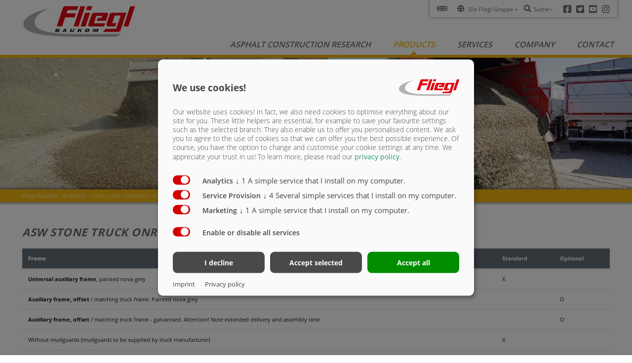

--- FILE ---
content_type: text/html; charset=utf-8
request_url: https://fliegl-baukom.de/en/products/truck-push-off-trailers/asw-stone-truck-onroad/asw-stone-truck-onroad-5215/frame/
body_size: 10179
content:
<!DOCTYPE html>
<html lang="en-US">
<head>

<meta charset="utf-8">
<!-- 
	Diese Website "Fliegl Baukom" wurde durch die Waterproof Web Wizard GmbH realisiert. https://waterproof-web-wizard.com/

	This website is powered by TYPO3 - inspiring people to share!
	TYPO3 is a free open source Content Management Framework initially created by Kasper Skaarhoj and licensed under GNU/GPL.
	TYPO3 is copyright 1998-2025 of Kasper Skaarhoj. Extensions are copyright of their respective owners.
	Information and contribution at https://typo3.org/
-->


<link rel="icon" href="/typo3conf/ext/sitepackage_v9/Resources/Public/Icons/favicon.ico" type="image/vnd.microsoft.icon">
<title>Frame</title>
<meta http-equiv="x-ua-compatible" content="IE=edge">
<meta name="generator" content="TYPO3 CMS">
<meta name="viewport" content="width=device-width, initial-scale=1">
<meta name="robots" content="index,follow">
<meta property="og:title" content="Frame">
<meta property="og:image" content="https://fliegl-baukom.de/fileadmin/_processed_/8/f/csm_header-asw-stone-lkw-onroad-01_f4d7a7308b.jpg">
<meta name="twitter:card" content="summary">
<meta name="apple-mobile-web-app-capable" content="no">

<link defer href="/typo3conf/ext/klaro_consent_manager/Resources/Public/Css/klaro.min.css" rel="stylesheet">
<link defer href="/typo3conf/ext/klaro_consent_manager/Resources/Public/Css/klaro-custom.min.css" rel="stylesheet">
<link rel="stylesheet" href="/typo3conf/ext/sitepackage_v9/Resources/Public/Css/pagelist.css" media="all">
<link rel="stylesheet" href="/typo3conf/ext/cl_jquery_fancybox/Resources/Public/CSS/jquery.fancybox.css" media="screen">
<link rel="stylesheet" href="/typo3conf/ext/dpn_glossary/Resources/Public/Css/styles.css" media="all">
<link rel="stylesheet" href="/typo3conf/ext/sitepackage_v9/Resources/Public/Css/fontawesome.min.css" media="all">
<link rel="stylesheet" href="/typo3conf/ext/sitepackage_v9/Resources/Public/FocusPoint/Css/focuspoint.css" media="all">
<link rel="stylesheet" href="/typo3conf/ext/sitepackage_v9/Resources/Public/Css/normalize.css" media="all">
<link rel="stylesheet" href="/typo3conf/ext/sitepackage_v9/Resources/Public/Css/productnav.css" media="all">
<link rel="stylesheet" href="/typo3conf/ext/sitepackage_v9/Resources/Public/Css/bootstrap.min.css" media="all">
<link rel="stylesheet" href="/typo3conf/ext/sitepackage_v9/Resources/Public/Css/image-map-pro.min.css" media="all">
<link rel="stylesheet" href="/typo3conf/ext/sitepackage_v9/Resources/Public/Css/magnific-popup.css" media="all">
<link rel="stylesheet" href="/typo3conf/ext/sitepackage_v9/Resources/Public/Css/slick.css" media="all">
<link rel="stylesheet" href="/typo3conf/ext/sitepackage_v9/Resources/Public/Css/slick-theme.css" media="all">
<link rel="stylesheet" href="/typo3conf/ext/sitepackage_v9/Resources/Public/Css/custom.css" media="all">
<link rel="stylesheet" href="/typo3conf/ext/sitepackage_v9/Resources/Public/Css/fonts.css" media="all">
<link rel="stylesheet" href="/typo3temp/assets/css/fliegl-baukom.css" media="all">
<link rel="stylesheet" href="/typo3temp/assets/css/56b59c930b25f716e0875a9a9d74ed43.css" media="all">


<script src="/typo3conf/ext/sitepackage_v9/Resources/Public/JavaScript/Dist/jquery.min.js"></script>
<script src="/typo3conf/ext/sitepackage_v9/Resources/Public/JavaScript/Dist/image-map-pro.min.js" async="async"></script>
<script src="/typo3conf/ext/news/Resources/Public/JavaScript/AjaxPagination.js"></script>
<script defer="defer" src="/typo3conf/ext/sitepackage_v9/Resources/Public/JavaScript/Dist/klaro-no-translations-no-css.js"></script>
<script defer="defer">var klaroConfig={disabled:'0',poweredBy:'https://kiprotect.com/klaro',cookieDomain:'.fliegl-baukom.de',htmlTexts:true,cookieExpiresAfterDays:60,default:true,mustConsent:true,acceptAll:true,purposeOrder:['analytics','functional','marketing'],callback:function(consent,service){services: [
    {
        purposes: ['marketing'],
        name: "youtube",
        contextualConsentOnly: true,
    }
]},styling:{theme:['light']},translations:{zz:{privacyPolicy:{name:'privacy policy',text:'To learn more, please read our {privacyPolicy}.'},consentModal:{title:'<div class=\"row\"><div class=\"col-md-9\">We use cookies!</div><div class=\"col-md-3 logothumbnail\"><img src=\"/typo3conf/ext/sitepackage_v9/Resources/Public/Images/Fliegl-Gruppe-Logo.svg\" width=\"80px\" height=\"60px\" /></div></div>',description:'Our website uses cookies! In fact, we also need cookies to optimise everything about our site for you. These little helpers are essential, for example to save your favourite settings such as the selected branch. They also enable us to offer you personalised content. We ask you to agree to the use of cookies so that we can offer you the best possible experience. Of course, you have the option to change and customise your cookie settings at any time. We appreciate your trust in us!'},consentNotice:{testing:'Testing mode!',title:'Cookie Consent',changeDescription:'There were changes since your last visit, please renew your consent.',description:'Hi! Could we please enable some additional services for {purposes}? You can always change or withdraw your consent later.',learnMore:'Let me choose'},purposeItem:{service:'A simple service that I install on my computer.',services:'Several simple services that I install on my computer.'},ok:'That\'s ok',save:'Save',decline:'I decline',close:'Close',acceptAll:'Accept all',acceptSelected:'Accept selected',service:{disableAll:{title:'Enable or disable all services',description:'Use this switch to enable or disable all services.'},optOut:{title:'(opt-out)',description:'This services is loaded by default (but you can opt out)'},required:{title:'(always required)',description:'This services is always required'},purposes:'Processing purposes',purpose:'Processing purpose'},poweredBy:'<p class=\"cm-powered-by d-flex\"><a href=\"/en/imprint/\" target=\"_blank\" class=\"imprintLink\" rel=\"noopener\">Imprint</a><a href=\"/en/privacy-policy/\" target=\"_blank\" class=\"privacypolicyLink\" rel=\"noopener\">Privacy policy</a></p>',contextualConsent:{description:'Do you want to load external content supplied by {title}?',acceptOnce:'Yes',acceptAlways:'Always'},privacyPolicyUrl:'https://fliegl-baukom.de/en/privacy-policy/',purposes:{functional:{title:'Service Provision',description:'These services are essential for the correct functioning of this website. You cannot disable them here as the service would not work correctly otherwise.'},analytics:{title:'Analytics',description:'These services gather anonymous data for statistical analysis and performance optimization. Enabling analytics services assists website owners in making informed decisions to enhance online services.'},marketing:{title:'Marketing',description:'These services process personal information to show you relevant content about products, services or topics that you might be interested in.'}}}},services:[{translations:{zz:{title:'YouTube',description:'The leading video-sharing platform for content creators and developers to enhance user experiences on websites.'}},name:'youtube',purposes:['functional'],cookies:[]},{translations:{zz:{title:'Google Analytics',description:'Web analytics service provided by Google, Inc. (\"Google\")'}},name:'google-analytics',purposes:['analytics'],cookies:[]},{translations:{zz:{title:'Acumbamail',description:'This website uses Acumbamail to send newsletters.'}},name:'acumbamail',purposes:['functional'],cookies:[]},{translations:{zz:{title:'Vimeo',description:'Popular video-sharing platform that offers a range of features for creators and developers to enhance video content on websites.'}},name:'vimeo',purposes:['functional'],cookies:[]},{translations:{zz:{title:'Google Maps',description:'Google Maps allows for the integration of interactive maps on websites, enabling location-based services. Developers can utilize it while ensuring data compliance and control, adhering to coding guidelines and best practices.'}},name:'google-maps',purposes:['functional'],cookies:[]},{translations:{zz:{title:'Happierleads',description:'[missing translation: services.happierleads.description]'}},name:'happierleads',purposes:['marketing'],cookies:[]}]};document.addEventListener("DOMContentLoaded",function(){"use strict";const klaroShowElements = document.querySelectorAll("[data-klaro-trigger='show']");const klaroResetElements = document.querySelectorAll("[data-klaro-trigger='reset']");klaroShowElements.forEach(function (element) {element.addEventListener("click", function (e) {e.preventDefault();if (typeof klaroConfig !== "undefined") {klaro.show(klaroConfig, !0);}});});klaroResetElements.forEach(function (element) {element.addEventListener("click", function (e) {e.preventDefault();if (typeof klaroConfig !== "undefined") {klaro.show(klaroConfig, !0);klaro.getManager(klaroConfig).resetConsents();}});});});</script>

<!-- Google tag (gtag.js) -->
<script type="text/plain" data-type="application/javascript" data-name="google-analytics" src="https://www.googletagmanager.com/gtag/js?id=G-GV95XLQJ3X"></script>
<script type="text/plain" data-type="application/javascript" data-name="google-analytics">
  window.dataLayer = window.dataLayer || [];
  function gtag(){dataLayer.push(arguments);}
  gtag('js', new Date());
  gtag('config', 'G-GV95XLQJ3X');
</script><script type="text/plain" data-type="application/javascript" data-name="happierleads">
   !function(){var e="rest.happierleads.com/v3/script?clientId=tJoU3UHLE7vydwxfA85qM8&version=4.0.0",
      t=document.createElement("script");window.location.protocol.split(":")[0];
      t.src="https://"+e;var c=document.getElementsByTagName("script")[0];
      t.async = true;
      t.onload = function(){ new Happierleads.default };
      c.parentNode.insertBefore(t,c)}();
</script>
<link rel="canonical" href="https://fliegl-baukom.de/en/products/truck-push-off-trailers/asw-stone-truck-onroad/asw-stone-truck-onroad-5215/frame/">

<link rel="alternate" hreflang="de-DE" href="https://fliegl-baukom.de/produkte/lkw-abschieber/asw-stone-lkw-onroad/asw-stone-lkw-5215/rahmen/">
<link rel="alternate" hreflang="en-US" href="https://fliegl-baukom.de/en/products/truck-push-off-trailers/asw-stone-truck-onroad/asw-stone-truck-onroad-5215/frame/">
<link rel="alternate" hreflang="x-default" href="https://fliegl-baukom.de/produkte/lkw-abschieber/asw-stone-lkw-onroad/asw-stone-lkw-5215/rahmen/">
</head>
<body id="baukom-8705">


<header xmlns:f="http://www.w3.org/1999/html" class="headertop">

    <div class="container">
        <div class="row">
            <div class="col-md-12">
                <div class="meta">
                    
    <nav class="lang test-dds">
        <ul class="no-dots">
            
                
                
                <li class="selected">
                    <img src="/typo3conf/ext/sitepackage_v9/Resources/Public/Images/svg-flags/en-us-gb.svg" width="20" height="12">
                    
                    <ul class="dropDown">
                        
                            
                                <li><a href="/produkte/lkw-abschieber/asw-stone-lkw-onroad/asw-stone-lkw-5215/rahmen/">
                                    
                                    <img src="/typo3conf/ext/sitepackage_v9/Resources/Public/Images/svg-flags/de.svg" width="20" height="12">
                                    
                                </a></li>
                            
                                <li><a href="/fr/produits/remorques-a-fond-poussant-pour-camion/asw-stone-camion-onroad/asw-stone-camion-onroad-5215/chassis/">
                                    
                                    <img src="/typo3conf/ext/sitepackage_v9/Resources/Public/Images/svg-flags/fr.svg" width="20" height="12">
                                    
                                </a></li>
                            
                        
                    </ul>
                </li>
            


        </ul>
    </nav>

                    
    <nav class="global">
        <ul class="no-dots">
            <li><i class="fa fa-globe"></i><span>
                Die Fliegl-Gruppe
               <span class="caret"></span></span>
                <ul class="dropDown">
                    
                        <li>
                            <a href="https://fliegl-agrartechnik.de/" target="">Fliegl Agrartechnik</a>
                        </li>
                    
                        <li>
                            <a href="https://fliegl-baukom.de/" target="_blank">Fliegl Baukom</a>
                        </li>
                    
                        <li>
                            <a href="https://fliegl-gruenlandtechnik.com/" target="_blank">Fliegl Gr&uuml;nlandtechnik</a>
                        </li>
                    
                        <li>
                            <a href="https://fliegl-dosiertechnik.de/en/" target="_blank">Fliegl Dosiertechnik</a>
                        </li>
                    
                        <li>
                            <a href="https://agro-center.de/en/home/" target="_blank">Fliegl Agro-Center</a>
                        </li>
                    
                        <li>
                            <a href="https://www.fliegl-fahrzeugbau.de/" target="_blank">Fliegl Fahrzeugbau</a>
                        </li>
                    
                </ul>
                
            </li>
        </ul>
    </nav>

                    
    
    
        <form method="GET" action="/en/search/" class="meta-search">
            <ul class="no-dots">
                <li>
                    <i class="fa fa-search"></i><span>Suche<span class="caret"></span></span>
                    <ul class="dropDown">
                        <li class="meta-input">
                            <input type="search" name="tx_kesearch_pi1[sword]" value="" placeholder="Suche">
                        </li>
                        <li>
                            <button type="submit"><i class="fa fa-search"></i><span>Suche</span></button>
                        </li>
                    </ul>
                </li>
            </ul>
        </form>
    

                    
    <nav class="social">
        <ul class="no-dots">
            <li><a href="https://www.facebook.com/flieglcom" target="_blank"><i class="fab fa-facebook-square"></i><span>Facebook</span></a></li>
            <li><a href="https://twitter.com/FlieglAgrar" target="_blank"><i class="fab fa-twitter-square"></i><span>Twitter</span></a></li>
            <li><a href="https://www.youtube.com/user/Flieglagrartechnik" target="_blank"><i class="fab fa-youtube-square"></i><span>Youtube</span></a></li>
            <li><a href="https://www.instagram.com/fliegl_agrartechnik/" target="_blank"><i class="fab fa-instagram"></i><span>Instagram</span></a></li>
            
            
        </ul>
    </nav>


                </div>
                <div class="navigation closed">
                    <div data-mobilemenu-trigger="true" class="closed">
                        <svg data-j77-load="basic" x="0px" y="0px" viewbox="0 0 40 40" id="mobile-menu" contextmenu="closed">
                            <g>
                                <rect x="1.3" y="4" width="100%" height="4px"></rect>
                                <rect x="1.4" y="14" width="100%" height="4px"></rect>
                                <rect x="1.4" y="24" width="100%" height="4px"></rect>
                            </g>
                        </svg>

                    </div>

                    <nav id="main-nav" class="main-nav">
                        <figure>
                            <a href="/en/" title="Fliegl Baukom"><img src="/typo3conf/ext/sitepackage_v9/Resources/Public/Images/fliegl-baukom.png" width="430" height="118" alt="Fliegl Baukom"></a>
                        </figure>
                        
    <ul class="desktop-navigation">
        
            

                
                        <li class=" has-subnavi">
                    

                
                        <a href="/en/asphalt-construction-research/">Asphalt construction research</a>
                        
                            <ul>
                                
                                    
                                        <li class=" ">
                                            <a href="/en/asphalt-construction-research/research-asphalt-construction-new/">Research asphalt construction new <i></i>
                                            </a>
                                            
                                        </li>
                                    
                                        <li class=" ">
                                            <a href="/en/asphalt-construction-research/fliegl-up-to-date/">Fliegl up to date <i></i>
                                            </a>
                                            
                                        </li>
                                    
                                        <li class=" ">
                                            <a href="/en/asphalt-construction-research/dates-/-events/">Dates / events <i></i>
                                            </a>
                                            
                                        </li>
                                    
                                
                            </ul>
                        
                    
                </li>
            

                
                        
                                <li class="has-subnavi has-meganavi activate">
                            
                    

                
                        <a data-j77-target="desktop-Produkte" href="/en/products/">Products <i></i></a>
                        
    <div class="mega-nav">
        <div class="categories inactiveRight" data-j77-step="desktop-Produkte"><figure data-category="cat262" data-j77-target="desktop-cat262"><img src="/fileadmin/user_upload/2019_Baukom/Produkte/ASW_Stone_LKW_Onroad/Freisteller-04-12-2020/4730-freisteller.jpg" width="900" height="600" alt=""><figcaption><p>Truck push-off trailers</p></figcaption></figure><figure data-category="cat263" data-j77-target="desktop-cat263"><img src="/fileadmin/user_upload/2019_Baukom/Produkte/Freisteller/Freisteller-StoneMaster.jpg" width="590" height="354" alt=""><figcaption><p>Tractor-drawn <br>construction vehicles</p></figcaption></figure><figure data-category="cat264" data-j77-target="desktop-cat264"><img src="/fileadmin/user_upload/2019_Baukom/Produkte/Freisteller/Freisteller-Mischer-DMA-elektrisch.jpg" width="590" height="354" alt=""><figcaption><p>Duplex mixer</p></figcaption></figure><figure data-category="cat266" data-j77-target="desktop-cat266"><img src="/fileadmin/user_upload/2019_Baukom/Produkte/Loesungen_Beton_Mischtechnik/BTS/Freisteller/bts-freisteller.jpg" width="900" height="600" alt=""><figcaption><p>Concrete filling station</p></figcaption></figure><figure data-category="cat6802" data-j77-target="desktop-cat6802"><img src="/fileadmin/user_upload/2019_Baukom/Produkte/Freisteller/Freisteller-Fass-LKW.jpg" width="590" height="354" alt=""><figcaption><p>Water tankers</p></figcaption></figure></div>
        <div class="results inactiveRight" data-j77-step="desktop-cat262"><a href="/en/products/truck-push-off-trailers/asw-stone-truck-onroad/" title="ASW Stone Truck Onroad"><figure data-result="299"><img src="/fileadmin/_processed_/7/1/csm_4730-freisteller_44db2bc8ca.jpg" width="440" height="293" class="img-fluid" alt=""><figcaption><p>ASW Stone Truck Onroad</p></figcaption></figure></a><a href="/en/products/truck-push-off-trailers/asw-stone-truck-thermo/" title="ASW Stone Truck Thermo"><figure data-result="10566"><img src="/fileadmin/_processed_/c/7/csm_freisteller-5215-nav_72ea8285a0.jpg" width="488" height="293" class="img-fluid" alt=""><figcaption><p>ASW Stone Truck Thermo</p></figcaption></figure></a><a href="/en/products/truck-push-off-trailers/asw-stone-truck-assembly-kit/" title="ASW Stone Truck assembly kit"><figure data-result="8872"><img src="/fileadmin/_processed_/4/a/csm_Bausatz_7c17158c09.jpg" width="462" height="293" class="img-fluid" alt=""><figcaption><p>ASW Stone Truck assembly kit</p></figcaption></figure></a><a href="/en/products/truck-push-off-trailers/ass-heavy-duty-push-off-semitrailer/" title="ASS heavy-duty push-off semitrailer"><figure data-result="296"><img src="/fileadmin/_processed_/5/9/csm_ASW_Schwergut_ff5b1d517d.jpg" width="462" height="293" class="img-fluid" alt=""><figcaption><p>ASS heavy-duty push-off semitrailer</p></figcaption></figure></a><a href="/en/products/truck-push-off-trailers/ass-asphalt-profi-thermo/" title="ASS Asphalt Profi-Thermo"><figure data-result="297"><img src="/fileadmin/_processed_/f/a/csm_ass-asphaltprofi-thermo-freisteller__39eec2a481.jpg" width="440" height="293" class="img-fluid" alt=""><figcaption><p>ASS Asphalt Profi-Thermo</p></figcaption></figure></a><a href="/en/products/truck-push-off-trailers/high-capacity-transporter/" title="High-capacity transporter"><figure data-result="309"><img src="/fileadmin/_processed_/b/a/csm_ass_dc94fa455d.jpg" width="462" height="293" class="img-fluid" alt=""><figcaption><p>High-capacity transporter</p></figcaption></figure></a><a href="/en/products/truck-push-off-trailers/asw-stone-offroad-extra-strong/" title="ASW Stone Offroad Extra Strong"><figure data-result="302"><img src="/fileadmin/_processed_/5/c/csm_Freisteller-sisu-www_5d098a4564.jpg" width="488" height="293" class="img-fluid" alt=""><figcaption><p>ASW Stone Offroad Extra Strong</p></figcaption></figure></a><a href="/en/products/truck-push-off-trailers/hook-lift-roll-off-tipper/" title="Hook lift roll-off trailers and roll-off bodies"><figure data-result="311"><img src="/fileadmin/_processed_/8/c/csm_Freisteller-Hakenlift_a1961228b7.jpg" width="488" height="293" class="img-fluid" alt=""><figcaption><p>Hook lift roll-off trailers and roll-off bodies</p></figcaption></figure></a></div><div class="results inactiveRight" data-j77-step="desktop-cat263"><a href="/en/products/tractor-drawn-construction-vehicles/asw-stone-trailer/" title="ASW Stone trailer"><figure data-result="298"><img src="/fileadmin/user_upload/2019_Baukom/Produkte/Freisteller/asw-stone-anhaenger-freisteller.jpg" width="488" height="293" class="img-fluid" alt=""><figcaption><p>ASW Stone trailer</p></figcaption></figure></a><a href="/en/products/tractor-drawn-construction-vehicles/tmks-tandem-heavy-duty-dumper/" title="TMKS tandem heavy-duty dumper"><figure data-result="6800"><img src="/fileadmin/_processed_/f/d/csm_frei-tmk-130S_492e145bf1.jpg" width="488" height="293" class="img-fluid" alt=""><figcaption><p>TMKS tandem heavy-duty dumper</p></figcaption></figure></a><a href="/en/products/tractor-drawn-construction-vehicles/stonemaster-heavy-duty-tipper/" title="StoneMaster heavy-duty tipper"><figure data-result="301"><img src="/fileadmin/_processed_/b/0/csm_Freisteller-StoneMaster_40537c51ed.jpg" width="488" height="293" class="img-fluid" alt=""><figcaption><p>StoneMaster heavy-duty tipper</p></figcaption></figure></a><a href="/en/products/tractor-drawn-construction-vehicles/hook-lift-roll-off-trailers-and-roll-off-bodies/" title="Hook lift roll-off trailers and roll-off bodies"><figure data-result="311"><img src="/fileadmin/_processed_/8/c/csm_Freisteller-Hakenlift_a1961228b7.jpg" width="488" height="293" class="img-fluid" alt=""><figcaption><p>Hook lift roll-off trailers and roll-off bodies</p></figcaption></figure></a><a href="/en/products/tractor-drawn-construction-vehicles/tsk-tandem-three-way-tipper/" title="TSK tandem three-way tipper"><figure data-result="10630"><img src="/fileadmin/_processed_/1/0/csm_Tandemdreiseitenkipper_TSK_130_2613a2fb25.jpg" width="475" height="293" class="img-fluid" alt=""><figcaption><p>TSK tandem three-way tipper</p></figcaption></figure></a></div><div class="results inactiveRight" data-j77-step="desktop-cat264"><a href="/en/products/duplex-mixer/mix-master-duplex-dfa/" title="Mix Master Duplex DFA"><figure data-result="314"><img src="/fileadmin/_processed_/0/7/csm_Freisteller-DFA_0dd9a503dd.jpg" width="488" height="293" class="img-fluid" alt=""><figcaption><p>Mix Master Duplex DFA</p></figcaption></figure></a><a href="/en/products/duplex-mixer/mix-master-duplex-dk/" title="Mix Master Duplex DK"><figure data-result="315"><img src="/fileadmin/_processed_/2/f/csm_Freisteller-DK2_95c4de5565.jpg" width="488" height="293" class="img-fluid" alt=""><figcaption><p>Mix Master Duplex DK</p></figcaption></figure></a><a href="/en/products/duplex-mixer/duplex-dma-mixing-unit/" title="Duplex DMA mixing unit"><figure data-result="313"><img src="/fileadmin/_processed_/5/3/csm_Freisteller-Mischer-DMA-elektrisch_1583c3fd4a.jpg" width="488" height="293" class="img-fluid" alt=""><figcaption><p>Duplex DMA mixing unit</p></figcaption></figure></a></div><div class="results inactiveRight" data-j77-step="desktop-cat266"><a href="/en/products/concrete-filling-station/bts-the-mobile-mixing-plant/" title="BTS - the mobile mixing plant"><figure data-result="13593"><img src="/fileadmin/_processed_/a/2/csm_bts-freisteller_2fafc8d2e3.jpg" width="440" height="293" class="img-fluid" alt=""><figcaption><p>BTS - the mobile mixing plant</p></figcaption></figure></a></div><div class="results inactiveRight" data-j77-step="desktop-cat6802"><a href="/en/products/water-tankers/water-tankers/" title="Water tankers"><figure data-result="316"><img src="/fileadmin/_processed_/6/6/csm_Freisteller-Wasserfass_0a514ed0f0.jpg" width="488" height="293" class="img-fluid" alt=""><figcaption><p>Water tankers</p></figcaption></figure></a></div>
    </div>

                    
                </li>
            

                
                        <li class=" has-subnavi">
                    

                
                        <a href="/en/services/">Services</a>
                        
                            <ul>
                                
                                    
                                        <li class=" ">
                                            <a href="/en/services/tender-documents/">Resources for authorities and offices <i></i>
                                            </a>
                                            
                                        </li>
                                    
                                        <li class=" has-subnavi">
                                            <a href="/en/services/fliegl-finance/">Fliegl Finance <i></i>
                                            </a>
                                            
                                                <ul>
                                                    
                                                        
                                                            <li class="  ">
                                                                <a href="/en/services/fliegl-finance/overview/">

                                                                    Overview <i></i></a>
                                                                
                                                            </li>
                                                        
                                                            <li class="  ">
                                                                <a target="_blank" href="https://www.dllgroup.com/de/de-de/loesungen/onlinefinanzierung">

                                                                    Finance online portal <i></i></a>
                                                                
                                                            </li>
                                                        
                                                            <li class="  ">
                                                                <a href="/en/services/fliegl-finance/download-calculator/">

                                                                    Download calculator <i></i></a>
                                                                
                                                            </li>
                                                        
                                                    
                                                </ul>
                                            
                                        </li>
                                    
                                        <li class=" has-subnavi">
                                            <a href="/en/services/downloads/">Downloads <i></i>
                                            </a>
                                            
                                                <ul>
                                                    
                                                        
                                                            <li class="  ">
                                                                <a href="/en/downloads/operating-instructions-and-replacement-parts-lists/">

                                                                    Operating instructions and replacement parts lists <i></i></a>
                                                                
                                                            </li>
                                                        
                                                            <li class="  ">
                                                                <a href="https://fliegl-baukom.de/services/prospekt-download">

                                                                    Brochure download <i></i></a>
                                                                
                                                            </li>
                                                        
                                                            <li class="  ">
                                                                <a href="/en/downloads/logos/">

                                                                    Logos <i></i></a>
                                                                
                                                            </li>
                                                        
                                                    
                                                </ul>
                                            
                                        </li>
                                    
                                        <li class=" ">
                                            <a href="/en/services/videos/">Videos <i></i>
                                            </a>
                                            
                                        </li>
                                    
                                
                            </ul>
                        
                    
                </li>
            

                
                        <li class=" has-subnavi">
                    

                
                        <a href="/en/company/">Company</a>
                        
                            <ul>
                                
                                    
                                        <li class=" has-subnavi">
                                            <a href="/en/company/fliegl-group/">Fliegl Group <i></i>
                                            </a>
                                            
                                                <ul>
                                                    
                                                        
                                                            <li class="  ">
                                                                <a href="/en/company/fliegl-group/we-are-fliegl/">

                                                                    We are Fliegl <i></i></a>
                                                                
                                                            </li>
                                                        
                                                            <li class="  ">
                                                                <a href="/en/company/fliegl-group/company-history/">

                                                                    Company history <i></i></a>
                                                                
                                                            </li>
                                                        
                                                            <li class="  ">
                                                                <a href="/en/company/fliegl-group/fliegl-worldwide/">

                                                                    Fliegl worldwide <i></i></a>
                                                                
                                                            </li>
                                                        
                                                            <li class="  ">
                                                                <a href="/en/company/fliegl-group/muehldorf-site/">

                                                                    M&uuml;hldorf site <i></i></a>
                                                                
                                                            </li>
                                                        
                                                    
                                                </ul>
                                            
                                        </li>
                                    
                                        <li class=" has-subnavi">
                                            <a href="/en/company/careers/">Careers <i></i>
                                            </a>
                                            
                                                <ul>
                                                    
                                                        
                                                            <li class="  ">
                                                                <a href="/en/company/careers/fliegl-as-an-employer/">

                                                                    Fliegl as an employer <i></i></a>
                                                                
                                                            </li>
                                                        
                                                            <li class="  ">
                                                                <a href="/en/company/careers/training-at-fliegl/">

                                                                    Training at Fliegl <i></i></a>
                                                                
                                                            </li>
                                                        
                                                            <li class="  ">
                                                                <a href="/en/company/careers/work-for-fliegl/">

                                                                    Work for Fliegl <i></i></a>
                                                                
                                                            </li>
                                                        
                                                            <li class="  ">
                                                                <a href="/en/company/careers/faq/">

                                                                    FAQ <i></i></a>
                                                                
                                                            </li>
                                                        
                                                    
                                                </ul>
                                            
                                        </li>
                                    
                                
                            </ul>
                        
                    
                </li>
            

                
                        <li class=" has-subnavi">
                    

                
                        <a href="/en/contact/">Contact</a>
                        
                            <ul>
                                
                                    
                                        <li class=" has-subnavi">
                                            <a href="/en/contact/contact-persons/">Contact persons <i></i>
                                            </a>
                                            
                                                <ul>
                                                    
                                                        
                                                            <li class="  ">
                                                                <a href="/en/contact/contact-persons/domestic/international/">

                                                                    Domestic/International <i></i></a>
                                                                
                                                            </li>
                                                        
                                                            <li class="  ">
                                                                <a href="/en/contact/contact-persons/press/marketing/">

                                                                    Press/Marketing <i></i></a>
                                                                
                                                            </li>
                                                        
                                                    
                                                </ul>
                                            
                                        </li>
                                    
                                        <li class=" ">
                                            <a href="/en/contact/location/">Location <i></i>
                                            </a>
                                            
                                        </li>
                                    
                                
                            </ul>
                        
                    
                </li>
            
        
    </ul>


                        
    <div class="mobile-navigation inactiveLeft" data-j77-step="basic" data-j77-inverted="true">
        <div class="mobileMenueHeader">

        </div>
        <ul>
            
                
                    <li class=" has-subnavi">
                        
                                
                                        <a href="/en/asphalt-construction-research/" data-j77-target="mobile-sub-6776">Asphalt construction research<i></i></a>
                                    
                                
                                    <div class="inactiveRight" data-j77-step="mobile-sub-6776">
                                        <div class="mobileMenueHeader">
                                            <span class="h1">Asphalt construction research</span>
                                            <a class="mobileMenueReturn" data-j77-return="true"><i class="fa fa-backward"></i></a>
                                        </div>
                                        <ul>
                                            
                                                
                                                    <li class=" ">
                                                        
                                                                <a href="/en/asphalt-construction-research/research-asphalt-construction-new/">Research asphalt construction new</a>
                                                            
                                                        
                                                    </li>
                                                
                                                    <li class=" ">
                                                        
                                                                <a href="/en/asphalt-construction-research/fliegl-up-to-date/">Fliegl up to date</a>
                                                            
                                                        
                                                    </li>
                                                
                                                    <li class=" ">
                                                        
                                                                <a href="/en/asphalt-construction-research/dates-/-events/">Dates / events</a>
                                                            
                                                        
                                                    </li>
                                                
                                            
                                        </ul>
                                    </div>
                                
                            
                    </li>
                
                    <li class="activate has-subnavi">
                        
                                <a data-j77-target="mobile-Produkte" href="/en/products/">Products<i></i></a>
                                
    <div class="mega-nav">
        <div class="categories inactiveRight" data-j77-step="mobile-Produkte"><figure data-category="cat262" data-j77-target="mobile-cat262"><img src="/fileadmin/user_upload/2019_Baukom/Produkte/ASW_Stone_LKW_Onroad/Freisteller-04-12-2020/4730-freisteller.jpg" width="900" height="600" alt=""><figcaption><p>Truck push-off trailers</p></figcaption></figure><figure data-category="cat263" data-j77-target="mobile-cat263"><img src="/fileadmin/user_upload/2019_Baukom/Produkte/Freisteller/Freisteller-StoneMaster.jpg" width="590" height="354" alt=""><figcaption><p>Tractor-drawn <br>construction vehicles</p></figcaption></figure><figure data-category="cat264" data-j77-target="mobile-cat264"><img src="/fileadmin/user_upload/2019_Baukom/Produkte/Freisteller/Freisteller-Mischer-DMA-elektrisch.jpg" width="590" height="354" alt=""><figcaption><p>Duplex mixer</p></figcaption></figure><figure data-category="cat266" data-j77-target="mobile-cat266"><img src="/fileadmin/user_upload/2019_Baukom/Produkte/Loesungen_Beton_Mischtechnik/BTS/Freisteller/bts-freisteller.jpg" width="900" height="600" alt=""><figcaption><p>Concrete filling station</p></figcaption></figure><figure data-category="cat6802" data-j77-target="mobile-cat6802"><img src="/fileadmin/user_upload/2019_Baukom/Produkte/Freisteller/Freisteller-Fass-LKW.jpg" width="590" height="354" alt=""><figcaption><p>Water tankers</p></figcaption></figure></div>
        <div class="results inactiveRight" data-j77-step="mobile-cat262"><a href="/en/products/truck-push-off-trailers/asw-stone-truck-onroad/" title="ASW Stone Truck Onroad"><figure data-result="299"><img src="/fileadmin/_processed_/7/1/csm_4730-freisteller_44db2bc8ca.jpg" width="440" height="293" class="img-fluid" alt=""><figcaption><p>ASW Stone Truck Onroad</p></figcaption></figure></a><a href="/en/products/truck-push-off-trailers/asw-stone-truck-thermo/" title="ASW Stone Truck Thermo"><figure data-result="10566"><img src="/fileadmin/_processed_/c/7/csm_freisteller-5215-nav_72ea8285a0.jpg" width="488" height="293" class="img-fluid" alt=""><figcaption><p>ASW Stone Truck Thermo</p></figcaption></figure></a><a href="/en/products/truck-push-off-trailers/asw-stone-truck-assembly-kit/" title="ASW Stone Truck assembly kit"><figure data-result="8872"><img src="/fileadmin/_processed_/4/a/csm_Bausatz_7c17158c09.jpg" width="462" height="293" class="img-fluid" alt=""><figcaption><p>ASW Stone Truck assembly kit</p></figcaption></figure></a><a href="/en/products/truck-push-off-trailers/ass-heavy-duty-push-off-semitrailer/" title="ASS heavy-duty push-off semitrailer"><figure data-result="296"><img src="/fileadmin/_processed_/5/9/csm_ASW_Schwergut_ff5b1d517d.jpg" width="462" height="293" class="img-fluid" alt=""><figcaption><p>ASS heavy-duty push-off semitrailer</p></figcaption></figure></a><a href="/en/products/truck-push-off-trailers/ass-asphalt-profi-thermo/" title="ASS Asphalt Profi-Thermo"><figure data-result="297"><img src="/fileadmin/_processed_/f/a/csm_ass-asphaltprofi-thermo-freisteller__39eec2a481.jpg" width="440" height="293" class="img-fluid" alt=""><figcaption><p>ASS Asphalt Profi-Thermo</p></figcaption></figure></a><a href="/en/products/truck-push-off-trailers/high-capacity-transporter/" title="High-capacity transporter"><figure data-result="309"><img src="/fileadmin/_processed_/b/a/csm_ass_dc94fa455d.jpg" width="462" height="293" class="img-fluid" alt=""><figcaption><p>High-capacity transporter</p></figcaption></figure></a><a href="/en/products/truck-push-off-trailers/asw-stone-offroad-extra-strong/" title="ASW Stone Offroad Extra Strong"><figure data-result="302"><img src="/fileadmin/_processed_/5/c/csm_Freisteller-sisu-www_5d098a4564.jpg" width="488" height="293" class="img-fluid" alt=""><figcaption><p>ASW Stone Offroad Extra Strong</p></figcaption></figure></a><a href="/en/products/truck-push-off-trailers/hook-lift-roll-off-tipper/" title="Hook lift roll-off trailers and roll-off bodies"><figure data-result="311"><img src="/fileadmin/_processed_/8/c/csm_Freisteller-Hakenlift_a1961228b7.jpg" width="488" height="293" class="img-fluid" alt=""><figcaption><p>Hook lift roll-off trailers and roll-off bodies</p></figcaption></figure></a></div><div class="results inactiveRight" data-j77-step="mobile-cat263"><a href="/en/products/tractor-drawn-construction-vehicles/asw-stone-trailer/" title="ASW Stone trailer"><figure data-result="298"><img src="/fileadmin/user_upload/2019_Baukom/Produkte/Freisteller/asw-stone-anhaenger-freisteller.jpg" width="488" height="293" class="img-fluid" alt=""><figcaption><p>ASW Stone trailer</p></figcaption></figure></a><a href="/en/products/tractor-drawn-construction-vehicles/tmks-tandem-heavy-duty-dumper/" title="TMKS tandem heavy-duty dumper"><figure data-result="6800"><img src="/fileadmin/_processed_/f/d/csm_frei-tmk-130S_492e145bf1.jpg" width="488" height="293" class="img-fluid" alt=""><figcaption><p>TMKS tandem heavy-duty dumper</p></figcaption></figure></a><a href="/en/products/tractor-drawn-construction-vehicles/stonemaster-heavy-duty-tipper/" title="StoneMaster heavy-duty tipper"><figure data-result="301"><img src="/fileadmin/_processed_/b/0/csm_Freisteller-StoneMaster_40537c51ed.jpg" width="488" height="293" class="img-fluid" alt=""><figcaption><p>StoneMaster heavy-duty tipper</p></figcaption></figure></a><a href="/en/products/tractor-drawn-construction-vehicles/hook-lift-roll-off-trailers-and-roll-off-bodies/" title="Hook lift roll-off trailers and roll-off bodies"><figure data-result="311"><img src="/fileadmin/_processed_/8/c/csm_Freisteller-Hakenlift_a1961228b7.jpg" width="488" height="293" class="img-fluid" alt=""><figcaption><p>Hook lift roll-off trailers and roll-off bodies</p></figcaption></figure></a><a href="/en/products/tractor-drawn-construction-vehicles/tsk-tandem-three-way-tipper/" title="TSK tandem three-way tipper"><figure data-result="10630"><img src="/fileadmin/_processed_/1/0/csm_Tandemdreiseitenkipper_TSK_130_2613a2fb25.jpg" width="475" height="293" class="img-fluid" alt=""><figcaption><p>TSK tandem three-way tipper</p></figcaption></figure></a></div><div class="results inactiveRight" data-j77-step="mobile-cat264"><a href="/en/products/duplex-mixer/mix-master-duplex-dfa/" title="Mix Master Duplex DFA"><figure data-result="314"><img src="/fileadmin/_processed_/0/7/csm_Freisteller-DFA_0dd9a503dd.jpg" width="488" height="293" class="img-fluid" alt=""><figcaption><p>Mix Master Duplex DFA</p></figcaption></figure></a><a href="/en/products/duplex-mixer/mix-master-duplex-dk/" title="Mix Master Duplex DK"><figure data-result="315"><img src="/fileadmin/_processed_/2/f/csm_Freisteller-DK2_95c4de5565.jpg" width="488" height="293" class="img-fluid" alt=""><figcaption><p>Mix Master Duplex DK</p></figcaption></figure></a><a href="/en/products/duplex-mixer/duplex-dma-mixing-unit/" title="Duplex DMA mixing unit"><figure data-result="313"><img src="/fileadmin/_processed_/5/3/csm_Freisteller-Mischer-DMA-elektrisch_1583c3fd4a.jpg" width="488" height="293" class="img-fluid" alt=""><figcaption><p>Duplex DMA mixing unit</p></figcaption></figure></a></div><div class="results inactiveRight" data-j77-step="mobile-cat266"><a href="/en/products/concrete-filling-station/bts-the-mobile-mixing-plant/" title="BTS - the mobile mixing plant"><figure data-result="13593"><img src="/fileadmin/_processed_/a/2/csm_bts-freisteller_2fafc8d2e3.jpg" width="440" height="293" class="img-fluid" alt=""><figcaption><p>BTS - the mobile mixing plant</p></figcaption></figure></a></div><div class="results inactiveRight" data-j77-step="mobile-cat6802"><a href="/en/products/water-tankers/water-tankers/" title="Water tankers"><figure data-result="316"><img src="/fileadmin/_processed_/6/6/csm_Freisteller-Wasserfass_0a514ed0f0.jpg" width="488" height="293" class="img-fluid" alt=""><figcaption><p>Water tankers</p></figcaption></figure></a></div>
    </div>

                            
                    </li>
                
                    <li class=" has-subnavi">
                        
                                
                                        <a href="/en/services/" data-j77-target="mobile-sub-135">Services<i></i></a>
                                    
                                
                                    <div class="inactiveRight" data-j77-step="mobile-sub-135">
                                        <div class="mobileMenueHeader">
                                            <span class="h1">Services</span>
                                            <a class="mobileMenueReturn" data-j77-return="true"><i class="fa fa-backward"></i></a>
                                        </div>
                                        <ul>
                                            
                                                
                                                    <li class=" ">
                                                        
                                                                <a href="/en/services/tender-documents/">Resources for authorities and offices</a>
                                                            
                                                        
                                                    </li>
                                                
                                                    <li class=" has-subnavi">
                                                        
                                                                <a href="/en/services/fliegl-finance/" data-j77-target="mobile-sub-273">Fliegl Finance<i></i></a>
                                                            
                                                        
                                                            <div class="inactiveRight" data-j77-step="mobile-sub-273">
                                                                <div class="mobileMenueHeader">
                                                                    <span class="h1">Fliegl Finance</span>
                                                                    <a class="mobileMenueReturn" data-j77-return="true"><i class="fa fa-backward"></i></a>
                                                                </div>
                                                                <ul>
                                                                    
                                                                        
                                                                            <li class=" ">
                                                                                
                                                                                        <a href="/en/services/fliegl-finance/overview/">Overview</a>
                                                                                    
                                                                                
                                                                            </li>
                                                                        
                                                                            <li class=" ">
                                                                                
                                                                                        <a target="_blank" href="https://www.dllgroup.com/de/de-de/loesungen/onlinefinanzierung">Finance online portal</a>
                                                                                    
                                                                                
                                                                            </li>
                                                                        
                                                                            <li class=" ">
                                                                                
                                                                                        <a href="/en/services/fliegl-finance/download-calculator/">Download calculator</a>
                                                                                    
                                                                                
                                                                            </li>
                                                                        
                                                                    
                                                                </ul>
                                                            </div>
                                                        
                                                    </li>
                                                
                                                    <li class=" has-subnavi">
                                                        
                                                                <a href="/en/services/downloads/" data-j77-target="mobile-sub-13648">Downloads<i></i></a>
                                                            
                                                        
                                                            <div class="inactiveRight" data-j77-step="mobile-sub-13648">
                                                                <div class="mobileMenueHeader">
                                                                    <span class="h1">Downloads</span>
                                                                    <a class="mobileMenueReturn" data-j77-return="true"><i class="fa fa-backward"></i></a>
                                                                </div>
                                                                <ul>
                                                                    
                                                                        
                                                                            <li class=" ">
                                                                                
                                                                                        <a href="/en/downloads/operating-instructions-and-replacement-parts-lists/">Operating instructions and replacement parts lists</a>
                                                                                    
                                                                                
                                                                            </li>
                                                                        
                                                                            <li class=" ">
                                                                                
                                                                                        <a href="https://fliegl-baukom.de/services/prospekt-download">Brochure download</a>
                                                                                    
                                                                                
                                                                            </li>
                                                                        
                                                                            <li class=" ">
                                                                                
                                                                                        <a href="/en/downloads/logos/">Logos</a>
                                                                                    
                                                                                
                                                                            </li>
                                                                        
                                                                    
                                                                </ul>
                                                            </div>
                                                        
                                                    </li>
                                                
                                                    <li class=" ">
                                                        
                                                                <a href="/en/services/videos/">Videos</a>
                                                            
                                                        
                                                    </li>
                                                
                                            
                                        </ul>
                                    </div>
                                
                            
                    </li>
                
                    <li class=" has-subnavi">
                        
                                
                                        <a href="/en/company/" data-j77-target="mobile-sub-260">Company<i></i></a>
                                    
                                
                                    <div class="inactiveRight" data-j77-step="mobile-sub-260">
                                        <div class="mobileMenueHeader">
                                            <span class="h1">Company</span>
                                            <a class="mobileMenueReturn" data-j77-return="true"><i class="fa fa-backward"></i></a>
                                        </div>
                                        <ul>
                                            
                                                
                                                    <li class=" has-subnavi">
                                                        
                                                                <a href="/en/company/fliegl-group/" data-j77-target="mobile-sub-277">Fliegl Group<i></i></a>
                                                            
                                                        
                                                            <div class="inactiveRight" data-j77-step="mobile-sub-277">
                                                                <div class="mobileMenueHeader">
                                                                    <span class="h1">Fliegl Group</span>
                                                                    <a class="mobileMenueReturn" data-j77-return="true"><i class="fa fa-backward"></i></a>
                                                                </div>
                                                                <ul>
                                                                    
                                                                        
                                                                            <li class=" ">
                                                                                
                                                                                        <a href="/en/company/fliegl-group/we-are-fliegl/">We are Fliegl</a>
                                                                                    
                                                                                
                                                                            </li>
                                                                        
                                                                            <li class=" ">
                                                                                
                                                                                        <a href="/en/company/fliegl-group/company-history/">Company history</a>
                                                                                    
                                                                                
                                                                            </li>
                                                                        
                                                                            <li class=" ">
                                                                                
                                                                                        <a href="/en/company/fliegl-group/fliegl-worldwide/">Fliegl worldwide</a>
                                                                                    
                                                                                
                                                                            </li>
                                                                        
                                                                            <li class=" ">
                                                                                
                                                                                        <a href="/en/company/fliegl-group/muehldorf-site/">M&uuml;hldorf site</a>
                                                                                    
                                                                                
                                                                            </li>
                                                                        
                                                                    
                                                                </ul>
                                                            </div>
                                                        
                                                    </li>
                                                
                                                    <li class=" has-subnavi">
                                                        
                                                                <a href="/en/company/careers/" data-j77-target="mobile-sub-282">Careers<i></i></a>
                                                            
                                                        
                                                            <div class="inactiveRight" data-j77-step="mobile-sub-282">
                                                                <div class="mobileMenueHeader">
                                                                    <span class="h1">Careers</span>
                                                                    <a class="mobileMenueReturn" data-j77-return="true"><i class="fa fa-backward"></i></a>
                                                                </div>
                                                                <ul>
                                                                    
                                                                        
                                                                            <li class=" ">
                                                                                
                                                                                        <a href="/en/company/careers/fliegl-as-an-employer/">Fliegl as an employer</a>
                                                                                    
                                                                                
                                                                            </li>
                                                                        
                                                                            <li class=" ">
                                                                                
                                                                                        <a href="/en/company/careers/training-at-fliegl/">Training at Fliegl</a>
                                                                                    
                                                                                
                                                                            </li>
                                                                        
                                                                            <li class=" ">
                                                                                
                                                                                        <a href="/en/company/careers/work-for-fliegl/">Work for Fliegl</a>
                                                                                    
                                                                                
                                                                            </li>
                                                                        
                                                                            <li class=" ">
                                                                                
                                                                                        <a href="/en/company/careers/faq/">FAQ</a>
                                                                                    
                                                                                
                                                                            </li>
                                                                        
                                                                    
                                                                </ul>
                                                            </div>
                                                        
                                                    </li>
                                                
                                            
                                        </ul>
                                    </div>
                                
                            
                    </li>
                
                    <li class=" has-subnavi">
                        
                                
                                        <a href="/en/contact/" data-j77-target="mobile-sub-261">Contact<i></i></a>
                                    
                                
                                    <div class="inactiveRight" data-j77-step="mobile-sub-261">
                                        <div class="mobileMenueHeader">
                                            <span class="h1">Contact</span>
                                            <a class="mobileMenueReturn" data-j77-return="true"><i class="fa fa-backward"></i></a>
                                        </div>
                                        <ul>
                                            
                                                
                                                    <li class=" has-subnavi">
                                                        
                                                                <a href="/en/contact/contact-persons/" data-j77-target="mobile-sub-289">Contact persons<i></i></a>
                                                            
                                                        
                                                            <div class="inactiveRight" data-j77-step="mobile-sub-289">
                                                                <div class="mobileMenueHeader">
                                                                    <span class="h1">Contact persons</span>
                                                                    <a class="mobileMenueReturn" data-j77-return="true"><i class="fa fa-backward"></i></a>
                                                                </div>
                                                                <ul>
                                                                    
                                                                        
                                                                            <li class=" ">
                                                                                
                                                                                        <a href="/en/contact/contact-persons/domestic/international/">Domestic/International</a>
                                                                                    
                                                                                
                                                                            </li>
                                                                        
                                                                            <li class=" ">
                                                                                
                                                                                        <a href="/en/contact/contact-persons/press/marketing/">Press/Marketing</a>
                                                                                    
                                                                                
                                                                            </li>
                                                                        
                                                                    
                                                                </ul>
                                                            </div>
                                                        
                                                    </li>
                                                
                                                    <li class=" ">
                                                        
                                                                <a href="/en/contact/location/">Location</a>
                                                            
                                                        
                                                    </li>
                                                
                                            
                                        </ul>
                                    </div>
                                
                            
                    </li>
                
            
        </ul>
    </div>

                    </nav>
                </div>
            </div>

        </div>
    </div>
</header>




























    
            
                    
                            <section class="slider-wrapper">
                                <div id="carousel-smallslider" class="carousel slide" data-ride="carousel">
                                    <ol class="carousel-indicators"><li data-target="#carousel-smallslider" data-slide-to="0" class="active"><li data-target="#carousel-smallslider" data-slide-to="1"><li data-target="#carousel-smallslider" data-slide-to="2"></ol><div class="carousel-inner" role="listbox"><div class="carousel-item active"><img src="/fileadmin/_processed_/8/f/csm_header-asw-stone-lkw-onroad-01_f6766768cb.jpg" width="1920" height="400" alt=""><div class="carousel-caption"><div class="container"><article class="d-flex justify-content-end"><div class="flieglbg"><p class="headline-slider"></p></div></article><p><span></span></p></div></div></div><div class="carousel-item"><img src="/fileadmin/_processed_/b/0/csm_Header_4_e3ce0cab8e.jpg" width="1920" height="400" alt=""><div class="carousel-caption"><div class="container"><article class="d-flex justify-content-end"><div class="flieglbg"><p class="headline-slider">ASW Stone LKW</p></div></article><p><span></span></p></div></div></div><div class="carousel-item"><img src="/fileadmin/_processed_/9/7/csm_header-asw-stone-lkw-onroad-02_93bf59bb2a.jpg" width="1920" height="400" alt=""><div class="carousel-caption"><div class="container"><article class="d-flex justify-content-end"><div class="flieglbg"><p class="headline-slider"></p></div></article><p><span></span></p></div></div></div></div>

                                    <a class="page__arrow" href="#contentsection"></a>
                                </div>
                            </section>
                        
                
        





<div class="is-breadcrumb">
    <div class="container">
        <nav><a href="/en/" target="_top">Fliegl Baukom</a><span>&raquo;</span><a href="/en/products/" target="_top">Products</a><span>&raquo;</span><a href="/en/products/truck-push-off-trailers/" target="_top">Truck push-off trailers</a><span>&raquo;</span><a href="/en/products/truck-push-off-trailers/asw-stone-truck-onroad/" target="_top">ASW Stone Truck Onroad</a><span>&raquo;</span><a href="/en/products/truck-push-off-trailers/asw-stone-truck-onroad/asw-stone-truck-onroad-5215/" target="_top">ASW STONE TRUCK ONROAD 5215</a><span>&raquo;</span><span class="last">Frame</span></nav>
        <p id="jump">
            <a href="#jump"><i></i></a>
        </p>
    </div>
</div>





    <div id="main-wrapper" class="container">
        <div class="main-content">
            


    
    

    
            
        

    
    
            <div id="c26063" class="frame frame-default frame-type-textmedia frame-layout-0">
                
                    <a id="c41286"></a>
                
                
                
                    



                
                

    
        













    
        <header>
            

	
			
				

	
			<h2 class="">
				ASW STONE TRUCK ONROAD 5215 |&nbsp;Frame
			</h2>
		



			
		



            



            



        </header>
    



    


                
                

    <div class="ce-textpic ce-center ce-above">
        
            



        

        
                <div class="ce-bodytext">
                    
                    <table border="0" cellspacing="0" class="table table-hover tech-intro"> 	<thead> 		<tr> 			<th scope="col" style="vertical-align:bottom"><strong>Frame</strong></th> 			<th scope="col" style="vertical-align:bottom">Standard</th> 			<th scope="col" style="vertical-align:bottom">Optional</th> 		</tr> 	</thead> 	<tbody> 		<tr> 			<td style="vertical-align:BOTTOM"><strong>Universal auxiliary frame</strong>, painted nova grey</td> 			<td style="vertical-align:BOTTOM">X</td> 			<td style="vertical-align:BOTTOM">&nbsp;</td> 		</tr> 		<tr> 			<td style="vertical-align:BOTTOM"><strong>Auxiliary frame, offset</strong> / matching truck frame. Painted nova grey</td> 			<td style="vertical-align:BOTTOM">&nbsp;</td> 			<td style="vertical-align:BOTTOM">O</td> 		</tr> 		<tr> 			<td style="vertical-align:BOTTOM"><strong>Auxiliary frame, offset</strong> / matching truck frame - galvanised. Attention! Note extended delivery and assembly time</td> 			<td style="vertical-align:BOTTOM">&nbsp;</td> 			<td style="vertical-align:BOTTOM">O</td> 		</tr> 		<tr> 			<td style="vertical-align:BOTTOM">Without mudguards (mudguards to be supplied by truck manufacturer)</td> 			<td style="vertical-align:BOTTOM">X</td> 			<td style="vertical-align:BOTTOM">&nbsp;</td> 		</tr> 		<tr> 			<td style="vertical-align:BOTTOM">With mudguards - aluminium chequer plate mudguards for double-axle</td> 			<td style="vertical-align:BOTTOM">&nbsp;</td> 			<td style="vertical-align:BOTTOM">O</td> 		</tr> 	</tbody> </table>
                </div>
            

        
    </div>


                
                
                    



                
                
                    



                
                
            </div>

            

        


        </div>

        <h1>
        
        </h1>
        
            





    <hr>
    <div class="product-wrapper row">
    <aside class="col-12 col-md-3 p-0">

            <div class="page-subnav-wrapper">
                <h4 class="page-subnav-header">Frame</h4>
                <ul class="page-subnav">


                            

                                

                                    
                                            <li class="hitme">
                                        
                                    
                                            <a class="ajax-link " href="/en/products/truck-push-off-trailers/asw-stone-truck-onroad/asw-stone-truck-onroad-5215/frame/?tx_typoscriptrendering%5Bcontext%5D=%7B%22record%22%3A%22pages_8705%22%2C%22path%22%3A%22lib.u10n.ajaxContent%22%7D&amp;cHash=102f7cc46949b8508fd8d5cc5ae1f055" target="" title="">Frame</a>
                                        




                                    
                                    </li>
                                

                                    <li>
                                    
                                            <a class="ajax-link " href="/en/products/truck-push-off-trailers/asw-stone-truck-onroad/asw-stone-truck-onroad-5215/body/thermal/?tx_typoscriptrendering%5Bcontext%5D=%7B%22record%22%3A%22pages_8706%22%2C%22path%22%3A%22lib.u10n.ajaxContent%22%7D&amp;cHash=7bd8b953b224a18f872dab4e6c19062e" target="" title="">Body/Thermal</a>
                                        




                                    
                                    </li>
                                

                                    <li>
                                    
                                            <a class="ajax-link " href="/en/products/truck-push-off-trailers/asw-stone-truck-onroad/asw-stone-truck-onroad-5215/safety/?tx_typoscriptrendering%5Bcontext%5D=%7B%22record%22%3A%22pages_8707%22%2C%22path%22%3A%22lib.u10n.ajaxContent%22%7D&amp;cHash=21923dd6bdbf418a2a1dbb98947f80fc" target="" title="">Safety</a>
                                        




                                    
                                    </li>
                                
                            



                </ul>
            </div>


        </aside>
        <main class="col bg-faded py-3">
            <div class="loader"></div>
            <div id="ajax-resultsproduct">

            </div>
        </main>
    </div>



        







    </div>






<footer>
    <div class="container">
        <section id="c-6087" class="default">
    <div class="row   ">
        <div class="col col-6 col-sm-6 col-md-3   ">
            
                 


    
    

    
            
        

    
    
            <div id="c6086" class="frame frame-default frame-type-textmedia frame-layout-0">
                
                    <a id="c41215"></a>
                
                
                
                    



                
                

    
        





    
        <header>
            

	
			<h5 class="">
				Contact
			</h5>
		



            



            



        </header>
    











    


                
                

    <div class="ce-textpic ce-center ce-above">
        
            



        

        
                <div class="ce-bodytext">
                    
                    <p>Fliegl Bau- und Kommunaltechnik GmbH<br> B&uuml;rgermeister-Boch-Str. 1<br> D-84453 M&uuml;hldorf a. Inn<br> Phone.: +49 (0) 8631 307-382<br> Fax: +49 (0) 8631 307-553<br> E-Mail: baukom@fliegl.com</p>
                </div>
            

        
    </div>


                
                
                    



                
                
                    



                
                
            </div>

            

        


            
        </div>
        <div class="col col-6 col-sm-6 col-md-3   ">
            
                 


    
    

    
            
        

    
    
            <div id="c6085" class="frame frame-default frame-type-textmedia frame-layout-0">
                
                    <a id="c41214"></a>
                
                
                
                    



                
                

    
        





    
        <header>
            

	
			<h5 class="">
				Fliegl Group
			</h5>
		



            



            



        </header>
    











    


                
                

    <div class="ce-textpic ce-center ce-above">
        
            



        

        
                <div class="ce-bodytext">
                    
                    <ul> 	<li><a href="https://fliegl-agrartechnik.de/en/" target="_blank">Fliegl Agrartechnik</a></li> 	<li><a href="/en/" target="_blank">Fliegl Baukom</a></li> 	<li><a href="https://www.fliegl-gruenlandtechnik.de" target="_blank" rel="noreferrer">Fliegl Gr&uuml;nlandtechnik</a></li> 	<li><a href="https://fliegl-dosiertechnik.de/en/" target="_blank">Fliegl Dosiertechnik</a></li> 	<li><a href="https://agro-center.de" target="_blank" rel="noreferrer">Fliegl Agro-Center </a></li> 	<li><a href="https://fliegl-fahrzeugbau.de" target="_blank" rel="noreferrer">Fliegl Fahrzeugbau </a></li> 	<li><a href="https://rps-trailer-rental.com/" target="_blank" rel="noreferrer">RPS Trailer Rental </a></li> </ul>
                </div>
            

        
    </div>


                
                
                    



                
                
                    



                
                
            </div>

            

        


            
        </div>
        <div class="col col-6 col-sm-6 col-md-3   ">
            
                 


    
    

    
            
        

    
    
            <div id="c6084" class="frame frame-default frame-type-menu_subpages frame-layout-0">
                
                    <a id="c41213"></a>
                
                
                
                    



                
                
                    





    
        <header>
            

	
			<h5 class="">
				Legal information
			</h5>
		



            



            



        </header>
    











                
                
                

    
        <ul>
            
                <li>
                    <a href="/en/imprint/" title="Imprint">
                        <span>Imprint</span>
                    </a>
                </li>
            
                <li>
                    <a href="/en/privacy-policy/" title="Privacy policy">
                        <span>Privacy policy</span>
                    </a>
                </li>
            
                <li>
                    <a href="/en/agb/" title="AGB">
                        <span>AGB</span>
                    </a>
                </li>
            
        </ul>
    


                
                
                    



                
                
                    



                
                
            </div>

            

        


            
                 


    
    

    
            
        

    
    
            <div id="c73283" class="frame frame-default frame-type-html frame-layout-0">
                
                    <a id="c73284"></a>
                
                
                
                    



                
                
                
                

    <a class="klaro" onclick="return klaro.show();">Change cookie settings</a>




                
                
                    



                
                
                    



                
                
            </div>

            

        


            
        </div>
        <div class="col col-6 col-sm-6 col-md-3   ">
            
                 


    
    

    
            
        

    
    
            <div id="c6083" class="frame frame-default frame-type-textmedia frame-layout-0">
                
                    <a id="c41212"></a>
                
                
                
                    



                
                

    
        





    
        <header>
            

	
			<h5 class="">
				Fliegl at &hellip;
			</h5>
		



            



            



        </header>
    











    


                
                

    <div class="ce-textpic ce-center ce-above">
        
            



        

        
                <div class="ce-bodytext">
                    
                    <ul> 	<li><a href="https://www.facebook.com/flieglcom" target="_blank" rel="noreferrer"><i class="fa-facebook-square fab"> </i>&nbsp;Facebook</a></li> 	<li><a href="https://twitter.com/FlieglAgrar" target="_blank" rel="noreferrer"><i class="fa-twitter-square fab"> </i>&nbsp;Twitter</a></li> 	<li><a href="https://www.youtube.com/user/Flieglagrartechnik" target="_blank" rel="noreferrer"><i class="fa-youtube-square fab"> </i>&nbsp;</a><a href="https://www.youtube.com/channel/UCAbuIX_VuXLoewKm9tw_UOA" target="_blank" rel="noreferrer">Youtube</a></li> 	<li><a href="https://www.instagram.com/fliegl_agrartechnik/" target="_blank" rel="noreferrer"><i class="fa-instagram fab"> </i>&nbsp;Instagram</a></li> </ul>
                </div>
            

        
    </div>


                
                
                    



                
                
                    



                
                
            </div>

            

        


            
        </div>
    </div>
</section>

    </div>
</footer>
<script src="/typo3conf/ext/sitepackage_v9/Resources/Public/JavaScript/Dist/bootstrap.min.js"></script>
<script src="/typo3conf/ext/cl_jquery_fancybox/Resources/Public/JavaScript/jquery.mousewheel-3.0.6.pack.js"></script>
<script src="/typo3conf/ext/cl_jquery_fancybox/Resources/Public/JavaScript/jquery.fancybox.js"></script>
<script src="/typo3conf/ext/cl_jquery_fancybox/Resources/Public/JavaScript/helper.js"></script>
<script src="/typo3conf/ext/sitepackage_v9/Resources/Public/FocusPoint/JavaScript/focuspoint.js"></script>
<script src="/typo3conf/ext/sitepackage_v9/Resources/Public/JavaScript/sitebehaviour-fliegl-argratechnik.js" defer="defer"></script>
<script src="/typo3conf/ext/sitepackage_v9/Resources/Public/JavaScript/Dist/jquery-ui.min.js"></script>
<script src="/typo3conf/ext/sitepackage_v9/Resources/Public/JavaScript/Dist/fontawesome.js" async="async"></script>
<script src="/typo3conf/ext/sitepackage_v9/Resources/Public/JavaScript/Dist/responsive.js" async="async"></script>
<script src="/typo3conf/ext/sitepackage_v9/Resources/Public/JavaScript/Dist/rt.megamenu.js" async="async"></script>
<script src="/typo3conf/ext/sitepackage_v9/Resources/Public/JavaScript/Dist/jquery.filer.min.js" async="async"></script>
<script src="/typo3conf/ext/sitepackage_v9/Resources/Public/JavaScript/Dist/mapping.js" async="async"></script>
<script src="/typo3conf/ext/sitepackage_v9/Resources/Public/JavaScript/Dist/jquery.magnific-popup.min.js" async="async"></script>
<script src="/typo3conf/ext/sitepackage_v9/Resources/Public/JavaScript/Dist/slick.min.js"></script>
<script src="/typo3conf/ext/sitepackage_v9/Resources/Public/JavaScript/Src/main.js"></script>
<script src="/typo3conf/ext/sitepackage_v9/Resources/Public/JavaScript/Dist/scripts.js"></script>
<script>
/*<![CDATA[*/
/*TS_inlineFooter*/
jQuery(document).ready(function() { jQuery('a[class*=lightbox],a[rel*=lightbox]').fancybox({		'padding' : 15,
		'margin' : 20,
		'width' : 800,
		'height' : 600,
		'minWidth' : 100,
		'minHeight' : 100,
		'maxWidth' : 9999,
		'maxHeight' : 9999,
		'autoSize' : true,
		'fitToView' : true,
		'aspectRatio' : false,
		'topRatio' : 0.5,
		'fixed' : false,
		'scrolling' : 'auto',
		'wrapCSS' : '',
		'arrows' : true,
		'closeBtn' : true,
		'closeClick' : false,
		'nextClick' : false,
		'mouseWheel' : true,
		'loop' : true,
		'modal' : false,
		'autoPlay' : false,
		'playSpeed' : 3000,
		'index' : 0,
		'type' : null,
		'href' : null,
		'content' : null,
		'openEffect' : 'fade',
		'closeEffect' : 'fade',
		'nextEffect' : 'fade',
		'prevEffect' : 'fade',
		'openSpeed' : 300,
		'closeSpeed' : 300,
		'nextSpeed' : 300,
		'prevSpeed' : 300,
		'openEasing' : 'swing',
		'closeEasing' : 'swing',
		'nextEasing' : 'swing',
		'prevEasing' : 'swing',
		'openOpacity' : true,
		'closeOpacity' : true,
		'openMethod' : 'zoomIn',
		'closeMethod' : 'zoomOut',
		'nextMethod' : 'changeIn',
		'prevMethod' : 'changeOut',
		'groupAttr' : 'data-fancybox-group',
		'beforeShow' : function(opts) {
			this.title = (jQuery(this.group[this.index]).attr('title') != undefined ? jQuery(this.group[this.index]).attr('title') : jQuery(this.group[this.index]).find('img').attr('title'));
		}});  });  		jQuery( document ).ready(function() {
  			jQuery('.pagelist.cards').each(function() {
  			  if (jQuery(this).width() < 920){
  			  	jQuery(this).addClass( 'break-two' );
  			  } else{
  					jQuery(this).removeClass('break-two')
  				}
          if (jQuery(this).width() < 580){
            jQuery(this).removeClass('break-two')
  			  	jQuery(this).addClass( 'break-one' );
  			  } else{
  					jQuery(this).removeClass('break-one')
  				}
  			});
  		});
  		jQuery(window).resize(function(){
  		  jQuery('.pagelist.cards').each(function() {
          if (jQuery(this).width() < 920){
  			  	jQuery(this).addClass( 'break-two' );
  			  } else{
  					jQuery(this).removeClass('break-two')
  				}
          if (jQuery(this).width() < 580){
            jQuery(this).removeClass('break-two')
  			  	jQuery(this).addClass( 'break-one' );
  			  } else{
  					jQuery(this).removeClass('break-one')
  				}
  			});
  		});

/*]]>*/
</script>

</body>
</html>


--- FILE ---
content_type: text/html; charset=utf-8
request_url: https://fliegl-baukom.de/en/products/truck-push-off-trailers/asw-stone-truck-onroad/asw-stone-truck-onroad-5215/frame/?tx_typoscriptrendering%5Bcontext%5D=%7B%22record%22%3A%22pages_8705%22%2C%22path%22%3A%22lib.u10n.ajaxContent%22%7D&cHash=102f7cc46949b8508fd8d5cc5ae1f055
body_size: 464
content:
<!DOCTYPE html PUBLIC "-//W3C//DTD HTML 4.0 Transitional//EN" "http://www.w3.org/TR/REC-html40/loose.dtd">
<html><body><div id="c26063" class="frame frame-default frame-type-textmedia frame-layout-0">
                
                    <a id="c41286"></a>
                
                
                
                    



                
                

    
        













    
        <header>
            

	
			
				

	
			<h2 class="">
				ASW STONE TRUCK ONROAD 5215 |&nbsp;Frame
			</h2>
		



			
		



            



            



        </header>
    



    


                
                

    <div class="ce-textpic ce-center ce-above">
        
            



        

        
                <div class="ce-bodytext">
                    
                    <table border="0" cellspacing="0" class="table table-hover tech-intro"> 	<thead> 		<tr> 			<th scope="col" style="vertical-align:bottom"><strong>Frame</strong></th> 			<th scope="col" style="vertical-align:bottom">Standard</th> 			<th scope="col" style="vertical-align:bottom">Optional</th> 		</tr> 	</thead> 	<tbody> 		<tr> 			<td style="vertical-align:BOTTOM"><strong>Universal auxiliary frame</strong>, painted nova grey</td> 			<td style="vertical-align:BOTTOM">X</td> 			<td style="vertical-align:BOTTOM">&nbsp;</td> 		</tr> 		<tr> 			<td style="vertical-align:BOTTOM"><strong>Auxiliary frame, offset</strong> / matching truck frame. Painted nova grey</td> 			<td style="vertical-align:BOTTOM">&nbsp;</td> 			<td style="vertical-align:BOTTOM">O</td> 		</tr> 		<tr> 			<td style="vertical-align:BOTTOM"><strong>Auxiliary frame, offset</strong> / matching truck frame - galvanised. Attention! Note extended delivery and assembly time</td> 			<td style="vertical-align:BOTTOM">&nbsp;</td> 			<td style="vertical-align:BOTTOM">O</td> 		</tr> 		<tr> 			<td style="vertical-align:BOTTOM">Without mudguards (mudguards to be supplied by truck manufacturer)</td> 			<td style="vertical-align:BOTTOM">X</td> 			<td style="vertical-align:BOTTOM">&nbsp;</td> 		</tr> 		<tr> 			<td style="vertical-align:BOTTOM">With mudguards - aluminium chequer plate mudguards for double-axle</td> 			<td style="vertical-align:BOTTOM">&nbsp;</td> 			<td style="vertical-align:BOTTOM">O</td> 		</tr> 	</tbody> </table>
                </div>
            

        
    </div>


                
                
                    



                
                
                    



                
                
            </div>

            

        

</body></html>


--- FILE ---
content_type: text/css; charset=utf-8
request_url: https://fliegl-baukom.de/typo3conf/ext/klaro_consent_manager/Resources/Public/Css/klaro-custom.min.css
body_size: 71
content:
.klaro .cookie-modal .cm-modal .cm-body .cm-purpose .cm-list-description .table,.klaro .cookie-modal .cm-modal .cm-body .cm-purpose .cm-list-description h1,.klaro .cookie-modal .cm-modal .cm-body .cm-purpose .cm-list-description h2,.klaro .cookie-modal .cm-modal .cm-body .cm-purpose .cm-list-description li,.klaro .cookie-modal .cm-modal .cm-body .cm-purpose .cm-list-description p,.klaro .cookie-modal .cm-modal .cm-body .cm-purpose .cm-list-description strong,.klaro .cookie-modal .cm-modal .cm-body .cm-purpose .cm-list-description ul{color:#bbb;color:var(--dark3,#bbb)}.klaro .cookie-modal .cm-modal .cm-body .cm-purpose .cm-list-description .table{display:table;width:100%;border-style:var(--border-style,solid);border-color:var(--dark3,#bbb);border:1px solid #bbb;border-width:var(--border-width,1px)}.klaro .cookie-modal .cm-modal .cm-body .cm-purpose .cm-list-description .table>.tr{display:table-row}.klaro .cookie-modal .cm-modal .cm-body .cm-purpose .cm-list-description .table>.tr>.th{white-space:nowrap;font-weight:700}.klaro .cookie-modal .cm-modal .cm-body .cm-purpose .cm-list-description .table>.tr>.td,.klaro .cookie-modal .cm-modal .cm-body .cm-purpose .cm-list-description .table>.tr>.th{padding:.25rem .5rem;display:table-cell;border-bottom-style:var(--border-style,solid);border-bottom-color:var(--dark3,#bbb);border-bottom:1px solid #bbb;border-bottom-width:var(--border-width,1px);border-left-style:var(--border-style,solid);border-left-color:var(--dark3,#bbb);border-left:1px solid #bbb;border-left-width:var(--border-width,1px)}.klaro .cookie-modal .cm-modal .cm-body .cm-purpose .cm-list-description .table>.tr:last-child>.td,.klaro .cookie-modal .cm-modal .cm-body .cm-purpose .cm-list-description .table>.tr:last-child>.th{border-bottom:none}.klaro .cookie-modal .cm-modal .cm-body .cm-purpose .cm-list-description .table>.tr>.td:first-child,.klaro .cookie-modal .cm-modal .cm-body .cm-purpose .cm-list-description .table>.tr>.th:first-child{border-left:none}.klaro .cookie-modal .cm-modal .cm-footer .cm-powered-by.d-flex{display:flex;justify-content:space-between}.klaro .cookie-modal .cm-modal .cm-footer>span:last-child{display:block;font-size:.8em;padding-top:4px;text-align:right;padding-right:8px;color:#888;color:var(--dark2,#888)}.klaro .cookie-modal .cm-modal .cm-footer .cm-powered-by{font-size:inherit;padding-top:0;padding-right:0}

--- FILE ---
content_type: text/css; charset=utf-8
request_url: https://fliegl-baukom.de/typo3conf/ext/sitepackage_v9/Resources/Public/Css/pagelist.css
body_size: 602
content:
.pagelist * {
  box-sizing: border-box;
}

.pagelist {
  width: 100%;
  overflow: auto;
}

.pagelist figure {
  overflow: hidden;
  display: block;
  line-height: 0;
  margin-bottom: 0.6em;
}

.pagelist img.image {
  width: 100%;
  height: auto;
  transition: all 1.3s ease-in-out;
  overflow: hidden;
}

.pagelist .img-dummy {
  background-color: #eee;
  width: 100%;
  height: auto;
}

.pagelist a:hover {
  text-decoration: none;
}

.pagelist a p {
  color: #333;
}

.pagelist .info {
  font-size: 0.85em;
  margin-bottom: 0.2em;
  opacity: 0.7;
}

.pagelist .author {
  display: inline-block;
  margin-right: 0.5em;
}

.pagelist .author:last-child {
  margin-right: 0;
}

.pagelist .date {
  display: inline-block;
  margin-right: 0.5em;
}

.pagelist .author img {
  float: left;
  width: 1.5em;
  height: auto;
  border-radius: .75em;
  margin-right: 0.5em;
}

.pagelist .abstract {
  margin-bottom: 0;
}

.pagelist .price {
  margin-bottom: 0;
  font-weight: bold;
  margin-top: 0.5em;
}

.pagelist .product {
  width: 100%;
}

.pagelist .product figure {
  float: left;
  width: 25%;
  margin-right: 5%;
}

.pagelist .product img {
  width: 100%;
  height: auto;
  margin-top: 0.3em;
}

.pagelist .product .text {
  float: left;
  width: 70%;
}

.pagelist .product.noimage .text {
  width: 100%;
}

/* card layout */
.pagelist.cards {
  /*display: block !important;*/
  margin-top: 1.5em;
}

.pagelist.cards a:hover img.image {
  transform: scale(1.1);
}

.pagelist .card {
  width: 30%;
  float: left;
  transition-property: width;
  transition-duration: 0.2s;
}

.pagelist .card a {
  float: left;
  width: 100%;
}

.pagelist .card a:hover {
  text-decoration: none;
}

.pagelist .card .title {
  padding: 0.2em 0;
  margin: 0;
  width: 100%;
}

.pagelist.cards .space {
  width: 5%;
  float: left;
  height: 2.5em;
  min-height: 1px;
}

.pagelist.cards .space:nth-child(3n) {
  width: 100%
}

.pagelist.list .item {
  margin-top: 0.5em;
  margin-bottom: 1em;
  clear: both;
  float: left;
  width: 100%;
}

.pagelist.list div:last-of-type {
  margin-bottom: 0 !important;
}

.pagelist.list .title {
  margin-top: 0em;
}

/* Event speciffic */
.pagelist.list .event .text {
  margin-left: 5em;
  padding-left: 1em;
}

.pagelist.list .event .dates {
  width: 5em;
  text-align: center;
  float: left;
  background: #eee;
  padding: 0.9em 0.5em 0.6em;
  line-height: 1em;
  margin-top: 0.3em;
  margin-bottom: 0;
}

.pagelist.list .event .dates span {
  display: block;
}

.pagelist.list .event .dates .day {
  font-size: 1.8em;
  padding-bottom: 0.4em;
}

.pagelist.list .event .dates .month {
  font-size: 0.85em;
}

/* pagination */
ul.f3-widget-paginator {
  float: left;
  clear: both;
  width: 100%;
  list-style: none;
  margin: 0;
  margin-top: 2em;
}

ul.f3-widget-paginator>li {
  display: inline-block;
  margin: 0;
}

/* hide if only one page is present in pagination */
ul.f3-widget-paginator li:first-child:nth-last-child(1) {
  display: none;
}

ul.f3-widget-paginator>li>a, ul.f3-widget-paginator>li.current {
  display: inline-block;
  line-height: 1em;
  padding: 0.5em;
  background: #eee;
  margin-right: 0.2em;
}

/* Less columns for smaller width, breakpoints controlled in TS constants*/
.pagelist.break-two .card {
  width: 47.5%
}

.pagelist.break-two.cards .space:nth-child(2n) {
  width: 5%
}

.pagelist.break-two.cards .space:nth-child(4n) {
  width: 100%
}

.pagelist.break-one .card {
  width: 100%
}

.pagelist.break-one.cards .space {
  display: block;
  width: 100%;
}

.pagelist.cards .space:last-child {
  display: none;
}

--- FILE ---
content_type: text/css; charset=utf-8
request_url: https://fliegl-baukom.de/typo3conf/ext/sitepackage_v9/Resources/Public/FocusPoint/Css/focuspoint.css
body_size: -44
content:

.focuspoint {
    width: 100%;
    height: auto;
    position: relative;
}
.focuspoint > img {
    width: 100%;
    height: auto;
}
.focuspoint .point {
    position: absolute;
    z-index: 10;
    width: 45px;
    height: 45px;
}
.focuspoint .point .fa {
    font-size: 44px;
}

.focuspoint .popover {
    position: absolute;
    z-index: 30;
    border-radius: 4px;
    padding: 15px;
    background: rgba(34, 34, 34, 0.753);
    width: 365px;
}

.focuspoint .popover.hidden {
    display: none;
}

.focuspoint .popover .image {
    background-color: #FFF;
    padding: 10px;
}

.focuspoint .popover .image img {
    width: 100%;
    height: auto;
}

.focuspoint .popover .content {
    padding: 10px 10px 0;
}

.focuspoint .popover .content .title {
    color: #FFF;
    font-weight: bold;
}

.focuspoint .popover .content .description {
    color: #FFF;
}

.focuspoint .popover .content .title a,
.focuspoint .popover .content .description a {
    color: #FFF !important;
    text-decoration: none;
}

--- FILE ---
content_type: text/css; charset=utf-8
request_url: https://fliegl-baukom.de/typo3conf/ext/sitepackage_v9/Resources/Public/Css/productnav.css
body_size: 1423
content:
.loader {
	display: none;
	border: 16px solid #f3f3f3;
	border-radius: 50%;
	border-top: 16px solid #e40915;
	width: 120px;
	height: 120px;
	-webkit-animation: spin 2s linear infinite;
	animation: spin 2s linear infinite;
	margin: 0 auto;
}

@-webkit-keyframes spin {
	0% { -webkit-transform: rotate(0deg); }
	100% { -webkit-transform: rotate(360deg); }
}

@keyframes spin {
	0% { transform: rotate(0deg); }
	100% { transform: rotate(360deg); }
}

.product-footer {
	display: none;
	left: 0;
}

.product-footer .carousel-item{
	margin-right: 0%;
}

.row-centered {
	text-align: center;
}

.arrow {
	position: relative;
	bottom: -2rem;
	right: 3%;
	float: right;
	margin-left:-20px;
	width: 40px;
	height: 40px;
	background-image: url([data-uri]);
	background-size: contain;
}

.arrow.bounce.closed {
	position: relative;
	bottom: 0.35rem;
	right: 3%;
	float: right;
	margin-left: -20px;
	width: 40px;
	height: 40px;
	background-image: url([data-uri]);
	background-size: contain;
	animation: none;
}

.bounce {
	animation: bounce 2s infinite;
}

@keyframes bounce {
	0%, 20%, 50%, 80%, 100% {
		transform: translateY(0);
	}
	40% {
		transform: translateY(-30px);
	}
	60% {
		transform: translateY(-15px);
	}
}

@media (min-width: 768px) {

	/* show 3 items */
	.product-footer .carousel-inner .active,
	.product-footer .carousel-inner .active + .carousel-item,
	.product-footer .carousel-inner .active + .carousel-item + .carousel-item,
	.product-footer .carousel-inner .active + .carousel-item + .carousel-item + .carousel-item,
	.product-footer .carousel-inner .active + .carousel-item + .carousel-item + .carousel-item + .carousel-item,
	.product-footer .carousel-inner .active + .carousel-item + .carousel-item + .carousel-item + .carousel-item + .carousel-item {
		display: block;
	}

	.product-footer .carousel-inner .carousel-item.active:not(.carousel-item-right):not(.carousel-item-left),
	.product-footer .carousel-inner .carousel-item.active:not(.carousel-item-right):not(.carousel-item-left) + .carousel-item,
	.product-footer .carousel-inner .carousel-item.active:not(.carousel-item-right):not(.carousel-item-left) + .carousel-item + .carousel-item,
	.product-footer .carousel-inner .carousel-item.active:not(.carousel-item-right):not(.carousel-item-left) + .carousel-item + .carousel-item + .carousel-item,
	.product-footer .carousel-inner .carousel-item.active:not(.carousel-item-right):not(.carousel-item-left) + .carousel-item + .carousel-item + .carousel-item + .carousel-item,
	.product-footer .carousel-inner .carousel-item.active:not(.carousel-item-right):not(.carousel-item-left) + .carousel-item + .carousel-item + .carousel-item + .carousel-item + .carousel-item,
	.product-footer .carousel-inner .carousel-item.active:not(.carousel-item-right):not(.carousel-item-left) + .carousel-item + .carousel-item + .carousel-item + .carousel-item + .carousel-item + .carousel-item {
		transition: none;
	}

	.product-footer .carousel-inner .carousel-item-next,
	.product-footer .carousel-inner .carousel-item-prev {
		position: relative;
		transform: translate3d(0, 0, 0);
	}

	.product-footer .carousel-inner .active.carousel-item + .carousel-item + .carousel-item + .carousel-item + .carousel-item + .carousel-item + .carousel-item{
		position: absolute;
		top: 0;
		right: -16.66667%;
		z-index: -1;
		display: block;
		visibility: visible;
	}

	/* left or forward direction */
	.product-footer .active.carousel-item-left + .carousel-item-next.carousel-item-left,
	.product-footer .carousel-item-next.carousel-item-left + .carousel-item,
	.product-footer .carousel-item-next.carousel-item-left + .carousel-item + .carousel-item,
	.product-footer .carousel-item-next.carousel-item-left + .carousel-item + .carousel-item + .carousel-item,
	.product-footer .carousel-item-next.carousel-item-left + .carousel-item + .carousel-item + .carousel-item + .carousel-item,
	.product-footer .carousel-item-next.carousel-item-left + .carousel-item + .carousel-item + .carousel-item + .carousel-item + .carousel-item,
	.product-footer .carousel-item-next.carousel-item-left + .carousel-item + .carousel-item + .carousel-item + .carousel-item + .carousel-item + .carousel-item {
		position: relative;
		transform: translate3d(-100%, 0, 0);
		visibility: visible;
	}

	/* farthest right hidden item must be abso position for animations */
	.product-footer .carousel-inner .carousel-item-prev.carousel-item-right {
		position: absolute;
		top: 0;
		left: 0;
		z-index: -1;
		display: block;
		visibility: visible;
	}

	/* right or prev direction */
	.product-footer .active.carousel-item-right + .carousel-item-prev.carousel-item-right,
	.product-footer .carousel-item-prev.carousel-item-right + .carousel-item,
	.product-footer .carousel-item-prev.carousel-item-right + .carousel-item + .carousel-item,
	.product-footer .carousel-item-prev.carousel-item-right + .carousel-item + .carousel-item + .carousel-item,
	.product-footer .carousel-item-prev.carousel-item-right + .carousel-item + .carousel-item + .carousel-item + .carousel-item,
	.product-footer .carousel-item-prev.carousel-item-right + .carousel-item + .carousel-item + .carousel-item + .carousel-item + .carousel-item,
	.product-footer .carousel-item-prev.carousel-item-right + .carousel-item + .carousel-item + .carousel-item + .carousel-item + .carousel-item + .carousel-item {
		position: relative;
		transform: translate3d(100%, 0, 0);
		visibility: visible;
		display: block;
		visibility: visible;
	}

	.product-footer .carousel-control-prev, .carousel-control-next{
		width: 0%;
		opacity: 1;
	}

}
@media (max-width: 768px) {

	.pagelist.cards {
		margin: 1.5em 0 0 0;
	}

	.product-footer .carousel-item{
		margin-right: -100%;
	}
}

@media (min-width: 768px) {
	.carousel-inner.carousel-inner-footer.row.w-100.mx-auto {
	    justify-content: center !important;
	}
}



--- FILE ---
content_type: text/css; charset=utf-8
request_url: https://fliegl-baukom.de/typo3conf/ext/sitepackage_v9/Resources/Public/Css/image-map-pro.min.css
body_size: 3498
content:

.sr-only {
	position: absolute;
	width: 1px;
	height: 1px;
	padding: 0;
	margin: -1px;
	overflow: hidden;
	clip: rect(0, 0, 0, 0);
	border: 0
}

.sr-only-focusable:active, .sr-only-focusable:focus {
	position: static;
	width: auto;
	height: auto;
	margin: 0;
	overflow: visible;
	clip: auto
}

.squares-clear {
	clear: both
}

.squares-element {
	box-sizing: border-box;
	-moz-box-sizing: border-box;
	-webkit-box-sizing: border-box
}

.squares-element > * {
	margin: 0
}

.squares-element img, .squares-element video {
	max-width: 100%;
	display: block
}

.squares-button {
	text-decoration: none;
	text-align: center
}

.squares-button:hover {
	filter: brightness(1.1);
	-moz-filter: brightness(1.1);
	-webkit-filter: brightness(1.1)
}

.squares-button:active {
	filter: brightness(.9);
	-moz-filter: brightness(.9);
	-webkit-filter: brightness(.9)
}

.squares-container {
	width: 100%;
	display: flex;
	flex-wrap: wrap
}

@media (min-width: 576px) {
	.squares-container {
		max-width: 540px
	}
}

@media (min-width: 768px) {
	.squares-container {
		max-width: 720px
	}
}

@media (min-width: 992px) {
	.squares-container {
		max-width: 960px
	}
}

@media (min-width: 1200px) {
	.squares-container {
		max-width: 1140px
	}
}

.sq-col, .sq-col-1, .sq-col-10, .sq-col-11, .sq-col-12, .sq-col-2, .sq-col-3, .sq-col-4, .sq-col-5, .sq-col-6, .sq-col-7, .sq-col-8, .sq-col-9, .sq-col-auto, .sq-col-lg, .sq-col-lg-1, .sq-col-lg-10, .sq-col-lg-11, .sq-col-lg-12, .sq-col-lg-2, .sq-col-lg-3, .sq-col-lg-4, .sq-col-lg-5, .sq-col-lg-6, .sq-col-lg-7, .sq-col-lg-8, .sq-col-lg-9, .sq-col-lg-auto, .sq-col-md, .sq-col-md-1, .sq-col-md-10, .sq-col-md-11, .sq-col-md-12, .sq-col-md-2, .sq-col-md-3, .sq-col-md-4, .sq-col-md-5, .sq-col-md-6, .sq-col-md-7, .sq-col-md-8, .sq-col-md-9, .sq-col-md-auto, .sq-col-sm, .sq-col-sm-1, .sq-col-sm-10, .sq-col-sm-11, .sq-col-sm-12, .sq-col-sm-2, .sq-col-sm-3, .sq-col-sm-4, .sq-col-sm-5, .sq-col-sm-6, .sq-col-sm-7, .sq-col-sm-8, .sq-col-sm-9, .sq-col-sm-auto, .sq-col-xl, .sq-col-xl-1, .sq-col-xl-10, .sq-col-xl-11, .sq-col-xl-12, .sq-col-xl-2, .sq-col-xl-3, .sq-col-xl-4, .sq-col-xl-5, .sq-col-xl-6, .sq-col-xl-7, .sq-col-xl-8, .sq-col-xl-9, .sq-col-xl-auto {
	position: relative;
	width: 100%;
	padding-right: 15px;
	padding-left: 15px
}

.sq-col {
	-ms-flex-preferred-size: 0;
	flex-basis: 0;
	-ms-flex-positive: 1;
	flex-grow: 1;
	max-width: 100%
}

.sq-col-auto {
	-ms-flex: 0 0 auto;
	flex: 0 0 auto;
	width: auto;
	max-width: 100%
}

.sq-col-1 {
	-ms-flex: 0 0 8.333333%;
	flex: 0 0 8.333333%;
	max-width: 8.333333%
}

.sq-col-2 {
	-ms-flex: 0 0 16.666667%;
	flex: 0 0 16.666667%;
	max-width: 16.666667%
}

.sq-col-3 {
	-ms-flex: 0 0 25%;
	flex: 0 0 25%;
	max-width: 25%
}

.sq-col-4 {
	-ms-flex: 0 0 33.333333%;
	flex: 0 0 33.333333%;
	max-width: 33.333333%
}

.sq-col-5 {
	-ms-flex: 0 0 41.666667%;
	flex: 0 0 41.666667%;
	max-width: 41.666667%
}

.sq-col-6 {
	-ms-flex: 0 0 50%;
	flex: 0 0 50%;
	max-width: 50%
}

.sq-col-7 {
	-ms-flex: 0 0 58.333333%;
	flex: 0 0 58.333333%;
	max-width: 58.333333%
}

.sq-col-8 {
	-ms-flex: 0 0 66.666667%;
	flex: 0 0 66.666667%;
	max-width: 66.666667%
}

.sq-col-9 {
	-ms-flex: 0 0 75%;
	flex: 0 0 75%;
	max-width: 75%
}

.sq-col-10 {
	-ms-flex: 0 0 83.333333%;
	flex: 0 0 83.333333%;
	max-width: 83.333333%
}

.sq-col-11 {
	-ms-flex: 0 0 91.666667%;
	flex: 0 0 91.666667%;
	max-width: 91.666667%
}

.sq-col-12 {
	-ms-flex: 0 0 100%;
	flex: 0 0 100%;
	max-width: 100%
}

@media (min-width: 576px) {
	.sq-col-sm {
		-ms-flex-preferred-size: 0;
		flex-basis: 0;
		-ms-flex-positive: 1;
		flex-grow: 1;
		max-width: 100%
	}

	.sq-col-sm-auto {
		-ms-flex: 0 0 auto;
		flex: 0 0 auto;
		width: auto;
		max-width: 100%
	}

	.sq-col-sm-1 {
		-ms-flex: 0 0 8.333333%;
		flex: 0 0 8.333333%;
		max-width: 8.333333%
	}

	.sq-col-sm-2 {
		-ms-flex: 0 0 16.666667%;
		flex: 0 0 16.666667%;
		max-width: 16.666667%
	}

	.sq-col-sm-3 {
		-ms-flex: 0 0 25%;
		flex: 0 0 25%;
		max-width: 25%
	}

	.sq-col-sm-4 {
		-ms-flex: 0 0 33.333333%;
		flex: 0 0 33.333333%;
		max-width: 33.333333%
	}

	.sq-col-sm-5 {
		-ms-flex: 0 0 41.666667%;
		flex: 0 0 41.666667%;
		max-width: 41.666667%
	}

	.sq-col-sm-6 {
		-ms-flex: 0 0 50%;
		flex: 0 0 50%;
		max-width: 50%
	}

	.sq-col-sm-7 {
		-ms-flex: 0 0 58.333333%;
		flex: 0 0 58.333333%;
		max-width: 58.333333%
	}

	.sq-col-sm-8 {
		-ms-flex: 0 0 66.666667%;
		flex: 0 0 66.666667%;
		max-width: 66.666667%
	}

	.sq-col-sm-9 {
		-ms-flex: 0 0 75%;
		flex: 0 0 75%;
		max-width: 75%
	}

	.sq-col-sm-10 {
		-ms-flex: 0 0 83.333333%;
		flex: 0 0 83.333333%;
		max-width: 83.333333%
	}

	.sq-col-sm-11 {
		-ms-flex: 0 0 91.666667%;
		flex: 0 0 91.666667%;
		max-width: 91.666667%
	}

	.sq-col-sm-12 {
		-ms-flex: 0 0 100%;
		flex: 0 0 100%;
		max-width: 100%
	}
}

@media (min-width: 768px) {
	.sq-col-md {
		-ms-flex-preferred-size: 0;
		flex-basis: 0;
		-ms-flex-positive: 1;
		flex-grow: 1;
		max-width: 100%
	}

	.sq-col-md-auto {
		-ms-flex: 0 0 auto;
		flex: 0 0 auto;
		width: auto;
		max-width: 100%
	}

	.sq-col-md-1 {
		-ms-flex: 0 0 8.333333%;
		flex: 0 0 8.333333%;
		max-width: 8.333333%
	}

	.sq-col-md-2 {
		-ms-flex: 0 0 16.666667%;
		flex: 0 0 16.666667%;
		max-width: 16.666667%
	}

	.sq-col-md-3 {
		-ms-flex: 0 0 25%;
		flex: 0 0 25%;
		max-width: 25%
	}

	.sq-col-md-4 {
		-ms-flex: 0 0 33.333333%;
		flex: 0 0 33.333333%;
		max-width: 33.333333%
	}

	.sq-col-md-5 {
		-ms-flex: 0 0 41.666667%;
		flex: 0 0 41.666667%;
		max-width: 41.666667%
	}

	.sq-col-md-6 {
		-ms-flex: 0 0 50%;
		flex: 0 0 50%;
		max-width: 50%
	}

	.sq-col-md-7 {
		-ms-flex: 0 0 58.333333%;
		flex: 0 0 58.333333%;
		max-width: 58.333333%
	}

	.sq-col-md-8 {
		-ms-flex: 0 0 66.666667%;
		flex: 0 0 66.666667%;
		max-width: 66.666667%
	}

	.sq-col-md-9 {
		-ms-flex: 0 0 75%;
		flex: 0 0 75%;
		max-width: 75%
	}

	.sq-col-md-10 {
		-ms-flex: 0 0 83.333333%;
		flex: 0 0 83.333333%;
		max-width: 83.333333%
	}

	.sq-col-md-11 {
		-ms-flex: 0 0 91.666667%;
		flex: 0 0 91.666667%;
		max-width: 91.666667%
	}

	.sq-col-md-12 {
		-ms-flex: 0 0 100%;
		flex: 0 0 100%;
		max-width: 100%
	}
}

@media (min-width: 992px) {
	.sq-col-lg {
		-ms-flex-preferred-size: 0;
		flex-basis: 0;
		-ms-flex-positive: 1;
		flex-grow: 1;
		max-width: 100%
	}

	.sq-col-lg-auto {
		-ms-flex: 0 0 auto;
		flex: 0 0 auto;
		width: auto;
		max-width: 100%
	}

	.sq-col-lg-1 {
		-ms-flex: 0 0 8.333333%;
		flex: 0 0 8.333333%;
		max-width: 8.333333%
	}

	.sq-col-lg-2 {
		-ms-flex: 0 0 16.666667%;
		flex: 0 0 16.666667%;
		max-width: 16.666667%
	}

	.sq-col-lg-3 {
		-ms-flex: 0 0 25%;
		flex: 0 0 25%;
		max-width: 25%
	}

	.sq-col-lg-4 {
		-ms-flex: 0 0 33.333333%;
		flex: 0 0 33.333333%;
		max-width: 33.333333%
	}

	.sq-col-lg-5 {
		-ms-flex: 0 0 41.666667%;
		flex: 0 0 41.666667%;
		max-width: 41.666667%
	}

	.sq-col-lg-6 {
		-ms-flex: 0 0 50%;
		flex: 0 0 50%;
		max-width: 50%
	}

	.sq-col-lg-7 {
		-ms-flex: 0 0 58.333333%;
		flex: 0 0 58.333333%;
		max-width: 58.333333%
	}

	.sq-col-lg-8 {
		-ms-flex: 0 0 66.666667%;
		flex: 0 0 66.666667%;
		max-width: 66.666667%
	}

	.sq-col-lg-9 {
		-ms-flex: 0 0 75%;
		flex: 0 0 75%;
		max-width: 75%
	}

	.sq-col-lg-10 {
		-ms-flex: 0 0 83.333333%;
		flex: 0 0 83.333333%;
		max-width: 83.333333%
	}

	.sq-col-lg-11 {
		-ms-flex: 0 0 91.666667%;
		flex: 0 0 91.666667%;
		max-width: 91.666667%
	}

	.sq-col-lg-12 {
		-ms-flex: 0 0 100%;
		flex: 0 0 100%;
		max-width: 100%
	}
}

@media (min-width: 1200px) {
	.sq-col-xl {
		-ms-flex-preferred-size: 0;
		flex-basis: 0;
		-ms-flex-positive: 1;
		flex-grow: 1;
		max-width: 100%
	}

	.sq-col-xl-auto {
		-ms-flex: 0 0 auto;
		flex: 0 0 auto;
		width: auto;
		max-width: 100%
	}

	.sq-col-xl-1 {
		-ms-flex: 0 0 8.333333%;
		flex: 0 0 8.333333%;
		max-width: 8.333333%
	}

	.sq-col-xl-2 {
		-ms-flex: 0 0 16.666667%;
		flex: 0 0 16.666667%;
		max-width: 16.666667%
	}

	.sq-col-xl-3 {
		-ms-flex: 0 0 25%;
		flex: 0 0 25%;
		max-width: 25%
	}

	.sq-col-xl-4 {
		-ms-flex: 0 0 33.333333%;
		flex: 0 0 33.333333%;
		max-width: 33.333333%
	}

	.sq-col-xl-5 {
		-ms-flex: 0 0 41.666667%;
		flex: 0 0 41.666667%;
		max-width: 41.666667%
	}

	.sq-col-xl-6 {
		-ms-flex: 0 0 50%;
		flex: 0 0 50%;
		max-width: 50%
	}

	.sq-col-xl-7 {
		-ms-flex: 0 0 58.333333%;
		flex: 0 0 58.333333%;
		max-width: 58.333333%
	}

	.sq-col-xl-8 {
		-ms-flex: 0 0 66.666667%;
		flex: 0 0 66.666667%;
		max-width: 66.666667%
	}

	.sq-col-xl-9 {
		-ms-flex: 0 0 75%;
		flex: 0 0 75%;
		max-width: 75%
	}

	.sq-col-xl-10 {
		-ms-flex: 0 0 83.333333%;
		flex: 0 0 83.333333%;
		max-width: 83.333333%
	}

	.sq-col-xl-11 {
		-ms-flex: 0 0 91.666667%;
		flex: 0 0 91.666667%;
		max-width: 91.666667%
	}

	.sq-col-xl-12 {
		-ms-flex: 0 0 100%;
		flex: 0 0 100%;
		max-width: 100%
	}
}

.imp-noscroll {
	overflow: hidden
}

.imp-wrap {
	position: relative;
	width: auto;
	height: auto;
	-webkit-tap-highlight-color: transparent
}

.hs-loader-wrap {
	position: absolute;
	left: 0;
	top: 0;
	width: 100%;
	height: 100%;
	display: flex;
	justify-content: center;
	align-items: center
}

.imp-main-image {
	position: relative !important;
	width: 100% !important;
	height: 100% !important;
	margin: 0 !important;
	max-width: none !important;
	max-height: none !important;
	display: block !important;
	-webkit-touch-callout: none;
	-webkit-user-select: none;
	-khtml-user-select: none;
	-moz-user-select: none;
	-ms-user-select: none;
	user-select: none;
	-webkit-tap-highlight-color: transparent
}

.imp-zoom-outer-wrap {
	overflow: hidden
}

#imp-fullscreen-wrap .imp-zoom-outer-wrap {
	overflow: visible
}

#imp-fullscreen-wrap .imp-wrap {
	position: inherit
}

.imp-tooltips-container {
	position: relative;
	z-index: 9999999
}

.imp-zoom-outer-wrap {
	overflow: hidden;
	width: 100%;
	height: 100%
}

.imp-zoom-wrap {
	transform: scale(1, 1) translate(0, 0);
	transform-origin: 0 0;
	width: 100%;
	height: 100%
}

.imp-translate-wrap {
	width: 100%;
	height: 100%
}

.imp-shape-container {
	position: absolute;
	left: 0;
	top: 0;
	width: 100%;
	height: 100%
}

.imp-shape {
	cursor: pointer;
	pointer-events: all;
	transition: all .25s cubic-bezier(.55, 0, .1, 1);
	-moz-transition: all .25s cubic-bezier(.55, 0, .1, 1);
	-webkit-transition: all .25s cubic-bezier(.55, 0, .1, 1);
	box-sizing: border-box;
	-moz-box-sizing: border-box;
	-webkit-box-sizing: border-box
}

.imp-shape-static {
	cursor: default
}

.imp-shape-oval, .imp-shape-rect, .imp-shape-spot, .imp-shape-text {
	position: absolute
}

.imp-shape-text {
	cursor: default
}

.imp-shape-spot {
	display: flex;
	justify-content: center;
	align-items: center;
	transition: all .4s cubic-bezier(.075, .82, .165, 1);
	-moz-transition: all .4s cubic-bezier(.075, .82, .165, 1);
	-webkit-transition: all .4s cubic-bezier(.075, .82, .165, 1)
}

.imp-shape-spot-pin {
	transform-origin: 50% 100%
}

.imp-shape-icon-shadow {
	position: absolute;
	left: 0;
	bottom: 0;
	z-index: 0;
	transform: scale(1, .25);
	background: -moz-radial-gradient(center, ellipse cover, rgba(0, 0, 0, .53) 0, rgba(0, 0, 0, .3) 10%, rgba(0, 0, 0, .13) 28%, rgba(0, 0, 0, .04) 44%, rgba(0, 0, 0, 0) 67%, rgba(0, 0, 0, 0) 100%);
	background: -webkit-radial-gradient(center, ellipse cover, rgba(0, 0, 0, .53) 0, rgba(0, 0, 0, .3) 10%, rgba(0, 0, 0, .13) 28%, rgba(0, 0, 0, .04) 44%, rgba(0, 0, 0, 0) 67%, rgba(0, 0, 0, 0) 100%);
	background: radial-gradient(ellipse at center, rgba(0, 0, 0, .53) 0, rgba(0, 0, 0, .3) 10%, rgba(0, 0, 0, .13) 28%, rgba(0, 0, 0, .04) 44%, rgba(0, 0, 0, 0) 67%, rgba(0, 0, 0, 0) 100%)
}

.imp-spot-fontawesome-icon {
	position: relative;
	z-index: 1
}

.imp-spot-glow {
	z-index: 0;
	position: absolute;
	left: 50%;
	top: 50%;
	background: red;
	animation: ShapeGlowAnimation linear 1.5s;
	animation-iteration-count: infinite
}

.imp-no-glow .imp-spot-glow {
	animation: none !important;
	opacity: 0 !important
}

.imp-shape-glow {
	position: absolute;
	left: 0;
	top: 0;
	width: 100%;
	height: 100%;
	animation: ShapeGlowAnimation linear 1.5s;
	animation-iteration-count: infinite
}

.imp-no-glow .imp-shape-glow {
	animation: none !important;
	opacity: 0 !important
}

@keyframes ShapeGlowAnimation {
	0% {
		opacity: 0
	}
	50% {
		opacity: 1
	}
	100% {
		opacity: 0
	}
}

.imp-shape img {
	width: 100%
}

.imp-tooltip {
	display: none;
	position: absolute;
	z-index: 1;
	transition-property: none;
	-moz-transition-property: none;
	-webkit-transition-property: none;
	transition-duration: .2s;
	-moz-transition-duration: .2s;
	-webkit-transition-duration: .2s;
	transition-timing-function: cubic-bezier(.55, 0, .1, 1);
	-moz-transition-timing-function: cubic-bezier(.55, 0, .1, 1);
	-webkit-transition-timing-function: cubic-bezier(.55, 0, .1, 1);
	box-sizing: border-box;
	-moz-box-sizing: border-box;
	-webkit-box-sizing: border-box;
	font-family: sans-serif
}

.imp-no-transition .imp-tooltip, .imp-sticky-tooltips .imp-tooltip {
	transition-property: none !important;
	-moz-transition-property: none !important;
	-webkit-transition-property: none !important
}

.imp-tooltip.imp-tooltip-visible {
	opacity: 1 !important;
	z-index: 4;
	transform: scale(1, 1) !important;
	-moz-transform: scale(1, 1) !important;
	-webkit-transform: scale(1, 1) !important
}

.imp-tooltip-title {
	display: none
}

.hs-arrow {
	position: absolute
}

.hs-arrow-top {
	left: 50%;
	top: 0;
	margin-left: -8px;
	margin-top: -8px;
	width: 0;
	height: 0;
	border-left: 8px solid transparent;
	border-right: 8px solid transparent;
	border-bottom: 8px solid #000
}

.hs-arrow-bottom {
	left: 50%;
	top: 100%;
	margin-left: -8px;
	margin-top: 0;
	width: 0;
	height: 0;
	border-left: 8px solid transparent;
	border-right: 8px solid transparent;
	border-top: 8px solid #000
}

.hs-arrow-right {
	left: 100%;
	top: 50%;
	margin-left: 0;
	margin-top: -8px;
	width: 0;
	height: 0;
	border-top: 8px solid transparent;
	border-bottom: 8px solid transparent;
	border-left: 8px solid #000
}

.hs-arrow-left {
	left: 0;
	top: 50%;
	margin-left: -8px;
	margin-top: -8px;
	width: 0;
	height: 0;
	border-top: 8px solid transparent;
	border-bottom: 8px solid transparent;
	border-right: 8px solid #000
}

.imp-tooltip-buffer {
	position: absolute
}

.imp-tooltip-buffer-top {
	left: 0;
	top: -20px;
	width: 100%;
	height: 20px
}

.imp-tooltip-buffer-bottom {
	left: 0;
	top: 100%;
	width: 100%;
	height: 20px
}

.imp-tooltip-buffer-left {
	left: -20px;
	top: 0;
	width: 20px;
	height: 100%
}

.imp-tooltip-buffer-right {
	left: 100%;
	top: 0;
	width: 20px;
	height: 100%
}

.imp-tooltip-buffer-top.imp-tooltip-buffer-large {
	left: 0;
	top: -60px;
	width: 100%;
	height: 60px
}

.imp-tooltip-buffer-bottom.imp-tooltip-buffer-large {
	left: 0;
	top: 100%;
	width: 100%;
	height: 60px
}

.imp-tooltip-buffer-left.imp-tooltip-buffer-large {
	left: -60px;
	top: 0;
	width: 60px;
	height: 100%
}

.imp-tooltip-buffer-right.imp-tooltip-buffer-large {
	left: 100%;
	top: 0;
	width: 60px;
	height: 100%
}

.imp-image-backgrounds-container {
	z-index: 1;
	position: absolute;
	left: 0;
	top: 0;
	width: 100%;
	height: 100%
}

.imp-shape-background-image {
	position: absolute;
	background-position: center center;
	background-size: contain;
	background-repeat: no-repeat
}

.imp-fullscreen-tooltips-container {
	display: none;
	position: fixed;
	width: 100%;
	height: 100%;
	left: 0;
	top: 0;
	overflow-y: auto;
	z-index: 2147483646
}

.imp-fullscreen-tooltips-container .imp-fullscreen-tooltip {
	display: none;
	position: absolute;
	left: 0;
	top: 0;
	width: 100%;
	min-height: 100%;
	box-sizing: border-box;
	-moz-box-sizing: border-box;
	-webkit-box-sizing: border-box;
	transition-property: none;
	-moz-transition-property: none;
	-webkit-transition-property: none;
	transition-duration: .2s;
	-moz-transition-duration: .2s;
	-webkit-transition-duration: .2s;
	transition-timing-function: cubic-bezier(.55, 0, .1, 1);
	-moz-transition-timing-function: cubic-bezier(.55, 0, .1, 1);
	-webkit-transition-timing-function: cubic-bezier(.55, 0, .1, 1)
}

.imp-fullscreen-tooltips-container .imp-fullscreen-tooltip.imp-tooltip-visible {
	opacity: 1 !important;
	z-index: 3;
	transform: scale(1, 1) !important;
	-moz-transform: scale(1, 1) !important;
	-webkit-transform: scale(1, 1) !important
}

.imp-fullscreen-tooltips-container .imp-fullscreen-tooltip .imp-tooltip-close-button {
    position: relative;
    display: flex;
    flex-direction: row-reverse;
    right: 0;
    top: 0;
    bottom: 20px;
    width: 100%;
    height: 44px;
    font-size: 24px;
    line-height: 44px;
    text-align: center;
    color: #fff;
    cursor: pointer;
    z-index: 99;
}

.imp-fullscreen-button {
	position: absolute;
	height: 44px;
	line-height: 44px;
	padding: 0 12px;
	background: #fff;
	border-radius: 5px;
	color: #222;
	z-index: 3;
	cursor: pointer;
	-webkit-touch-callout: none;
	-webkit-user-select: none;
	-khtml-user-select: none;
	-moz-user-select: none;
	-ms-user-select: none;
	user-select: none
}

.imp-fullscreen-button i {
	margin-right: 3px
}

.imp-fullscreen-button-position-0 {
	left: 20px;
	top: 20px
}

.imp-fullscreen-button-position-1 {
	left: 50%;
	top: 20px
}

.imp-fullscreen-button-position-2 {
	right: 20px;
	top: 20px
}

.imp-fullscreen-button-position-3 {
	right: 20px;
	bottom: 20px
}

.imp-fullscreen-button-position-4 {
	left: 50%;
	bottom: 20px
}

.imp-fullscreen-button-position-5 {
	left: 20px;
	bottom: 20px
}

.imp-fullscreen-button-icon-only {
	width: 44px;
	text-align: center;
	font-size: 18px;
	padding: 0
}

.imp-fullscreen-button-icon-only i {
	margin: 0
}

#imp-fullscreen-wrap {
	position: fixed;
	z-index: 999999;
	width: 100%;
	height: 100%;
	left: 0;
	top: 0;
	display: flex;
	justify-content: center;
	align-items: center
}

body.imp-fullscreen-mode {
	overflow: hidden
}

.imp-ui-navigator-root {
	position: absolute;
	left: 20px;
	bottom: 20px;
	cursor: pointer;
	overflow: hidden;
	-webkit-touch-callout: none;
	-webkit-user-select: none;
	-khtml-user-select: none;
	-moz-user-select: none;
	-ms-user-select: none;
	user-select: none;
	box-sizing: border-box;
	-moz-box-sizing: border-box;
	-webkit-box-sizing: border-box
}

.imp-ui-navigator-root:active {
	filter: none !important;
	-moz-filter: none !important;
	-webkit-filter: none !important
}

.imp-ui-navigator-background-image-edgefill {
	z-index: 0;
	position: absolute;
	display: block;
	max-width: 150px;
	max-height: 150px;
	-webkit-user-drag: none;
	-khtml-user-drag: none;
	-moz-user-drag: none;
	-o-user-drag: none;
	user-drag: none
}

.imp-ui-navigator-background-image {
	z-index: 1;
	position: relative;
	display: block;
	max-width: 150px;
	max-height: 150px;
	-webkit-user-drag: none;
	-khtml-user-drag: none;
	-moz-user-drag: none;
	-o-user-drag: none;
	user-drag: none;
	-webkit-filter: blur(2px);
	-moz-filter: blur(2px);
	-o-filter: blur(2px);
	-ms-filter: blur(2px);
	filter: blur(2px)
}

.imp-ui-navigator-overlay {
	z-index: 2;
	position: absolute;
	background: #000;
	width: 100%;
	height: 100%;
	opacity: .25;
	left: 0;
	top: 0
}

.imp-ui-navigator-window-image {
	z-index: 3;
	position: absolute;
	left: 0;
	top: 0;
	display: block;
	max-width: 150px;
	max-height: 150px;
	-webkit-user-drag: none;
	-khtml-user-drag: none;
	-moz-user-drag: none;
	-o-user-drag: none;
	user-drag: none
}

.imp-ui-zoom-button {
	position: absolute;
	right: 20px;
	bottom: 20px;
	width: 30px;
	height: 30px;
	cursor: pointer;
	background: #fff;
	color: #222;
	text-align: center;
	line-height: 30px;
	font-size: 12px !important;
	z-index: 1;
	border-radius: 5px;
	-webkit-touch-callout: none;
	-webkit-user-select: none;
	-khtml-user-select: none;
	-moz-user-select: none;
	-ms-user-select: none;
	user-select: none;
	-webkit-user-drag: none;
	-khtml-user-drag: none;
	-moz-user-drag: none;
	-o-user-drag: none;
	user-drag: none
}

.imp-ui-zoom-button-zoom-in {
	bottom: 54px
}


@media only screen and (min-width: 1215px) {
    .imp-ui-layers-menu-wrap {
        position: absolute;
        right: 20px;
        top: 20px;
        z-index: 1
    }
}
@media only screen and (max-width: 1214px) {
    .imp-ui-layers-menu-wrap {
        position: relative;
        right: auto !important;
        display: flex;

        z-index: 1
    }
    .imp-shape-spot-pin {
        margin-top: -20px !important;
        padding-top: 20px;
    }

}


.imp-ui-layer-switch {
	position: absolute;
	z-index: 5;
	left: 0;
	top: 0;
	width: 30px;
	text-align: center;
	height: 22px;
	line-height: 22px;
	cursor: pointer;
	border-radius: 5px 0 0 0
}

.imp-ui-layer-switch-down {
	top: 22px;
	border-radius: 0 0 0 5px;
    z-index: 5;
}

.imp-ui-layer-switch i {
	width: 100%;
	color: #222
}

.imp-ui-layer-switch:active {
	background: #0000001a
}

.imp-ui-layers-select {
	z-index: 1;
	padding: 0 20px 0 40px !important;
	outline: 0;
	-webkit-appearance: none;
	font-size: 14px;
	line-height: 44px !important;
	height: 44px !important;
	vertical-align: inherit;
	margin: 0;
	font-family: inherit;
	font-weight: inherit;
	box-shadow: none;
	background-color: #f8f8f8;
	color: #222;
	outline-color: #222;
	outline-style: none;
	outline-width: 0;
	border: 1px solid #a6a6a6
}

.imp-ui-element {
	cursor: pointer;
	background: #fff;
	box-shadow: 0 2px 5px rgba(0, 0, 0, .15);
	border: 1px solid #00000059;
	border-radius: 5px;
	font-family: sans-serif;
	font-size: 14px;
	box-sizing: content-box;
	-moz-box-sizing: content-box;
	-webkit-box-sizing: content-box
}

.imp-ui-element:active {
	filter: brightness(.8);
	-moz-filter: brightness(.8);
	-webkit-filter: brightness(.8)
}

.imp-ui-layers-select:active {
	filter: none
}

.imp-main-image {
	z-index: 0
}

.imp-image-backgrounds-container {
	z-index: 1
}

.imp-shape-container {
	z-index: 2
}

.imp-ui-element {
	z-index: 3
}

.imp-ui-scroll-message-wrap {
	z-index: 4
}

.imp-wrap {
	align-self: start
}

.imp-shapes-menu-outer-wrap {
	display: flex
}

.imp-shapes-menu-wrap {
	position: relative;
	width: 240px;
	background: #fff;
	flex-shrink: 0;
	box-sizing: border-box;
	-moz-box-sizing: border-box;
	-webkit-box-sizing: border-box;
	display: flex;
	flex-direction: row
}

.imp-shapes-menu-wrap.imp-shapes-menu-wrap-with-search-box {
	padding-top: 73px
}

.imp-shapes-menu-wrap-left {
	border-right: 1px solid #dedede
}

.imp-shapes-menu-wrap-right {
	border-left: 1px solid #dedede
}

.imp-shapes-menu-search-box {
	position: absolute;
	left: 0;
	top: 0;
	z-index: 2;
	border-bottom: 1px solid #dedede;
	background: #f5f5f5;
	padding: 15px;
	box-sizing: border-box;
	-moz-box-sizing: border-box;
	-webkit-box-sizing: border-box;
	width: 100%;
	display: flex
}

.imp-shapes-menu-scroll-wrap {
	flex: 1;
	overflow-y: auto
}

.imp-shapes-menu-search-box .imp-shapes-menu-search-box-input-wrap {
	position: relative;
	flex: 1
}

.imp-shapes-menu-search-box input {
	font-size: 14px;
	line-height: 40px;
	padding: 0 35px 0 15px;
	width: 100%;
	box-sizing: border-box;
	-moz-box-sizing: border-box;
	-webkit-box-sizing: border-box;
	outline: 0;
	border: 1px solid #dedede
}

.imp-shapes-menu-search-box input:focus {
	border: 1px solid #a6a6a6
}

.imp-shapes-menu-search-box .imp-shapes-menu-search-box-input-wrap i {
	position: absolute;
	right: 14px;
	top: 12px;
	color: #c7c7c7;
	font-size: 18px
}

.imp-shapes-menu-wrap .imp-shapes-menu-search-box-input-wrap .fa-times {
	display: none;
	cursor: pointer;
	width: 42px;
	height: 42px;
	right: 0;
	top: 0;
	text-align: center;
	line-height: 42px
}

.imp-shapes-menu-layer-title {
	position: relative;
	padding: 0 20px;
	line-height: 40px;
	background: #f5f5f5;
	box-shadow: 0 2px 5px rgba(0, 0, 0, .15);
	z-index: 1;
	font-family: sans-serif;
	font-size: 12px;
	font-weight: 700;
	color: #222
}

.imp-shapes-menu-shape-title {
	color: #222;
	position: relative;
	z-index: 0;
	padding: 0 20px;
	line-height: 40px;
	cursor: pointer;
	border-bottom: 1px solid #ececec;
	font-family: sans-serif;
	font-size: 14px
}

.imp-shapes-menu-shape-title:hover {
	background: #f9f9f9
}

#imp-fullscreen-wrap .imp-wrap {
	z-index: 0
}

#imp-fullscreen-wrap .imp-shapes-menu-wrap {
	z-index: 1;
	height: 100%;
	position: absolute;
	top: 0
}

.imp-fullscreen-root-wrap {
	flex: 1;
	position: relative;
	align-items: center;
	justify-content: center;
	display: flex;
	height: 100%
}

#imp-fullscreen-wrap .imp-shapes-menu-wrap.imp-shapes-menu-wrap-left {
	left: 0
}

#imp-fullscreen-wrap .imp-shapes-menu-wrap.imp-shapes-menu-wrap-right {
	right: 0
}

.imp-fullscreen-root-wrap.imp-shapes-menu-left {
	margin-left: 240px
}

.imp-fullscreen-root-wrap.imp-shapes-menu-right {
	margin-right: 240px
}

.imp-shapes-menu-wrap span.imp-search-highlight {
	background: #fff05e;
	border-radius: 2px
}

.imp-shapes-menu-wrap.imp-searching .imp-shapes-menu-search-box-input-wrap .fa-search {
	display: none
}

.imp-shapes-menu-wrap.imp-searching .imp-shapes-menu-search-box-input-wrap .fa-times {
	display: block;
	color: #222
}

.imp-shapes-menu-button {
	position: absolute;
	width: 46px;
	height: 46px;
	right: 20px;
	top: 20px;
	line-height: 46px;
	text-align: center;
	box-sizing: border-box;
	-moz-box-sizing: border-box;
	-webkit-box-sizing: border-box
}

.imp-responsive-menu {
	z-index: 2147483647;
	position: fixed;
	left: 0;
	top: 0;
	width: 100%;
	height: 0;
	overflow: hidden;
	transition: all .5s cubic-bezier(.55, 0, .1, 1);
	-moz-transition: all .5s cubic-bezier(.55, 0, .1, 1);
	-webkit-transition: all .5s cubic-bezier(.55, 0, .1, 1)
}

.imp-responsive-menu .imp-shapes-menu-wrap {
	position: absolute;
	left: 0;
	top: 0;
	width: 100%;
	height: 100%;
	transform: translateY(-100%);
	transition: all .5s cubic-bezier(.55, 0, .1, 1);
	-moz-transition: all .5s cubic-bezier(.55, 0, .1, 1);
	-webkit-transition: all .5s cubic-bezier(.55, 0, .1, 1)
}

.imp-responsive-menu.imp-responsive-menu-visible {
	height: 100%
}

.imp-responsive-menu.imp-responsive-menu-visible .imp-shapes-menu-wrap {
	transform: translateY(0)
}

.imp-responsive-menu .imp-close-responsive-menu {
	width: 60px;
	height: 42px;
	text-align: center;
	font-size: 24px;
	line-height: 42px;
	color: #c7c7c7
}

.imp-responsive-menu .imp-shapes-menu-search-box {
	padding-right: 0
}

.imp-ui-scroll-message-wrap {
	position: absolute;
	left: 0;
	top: 0;
	width: 100%;
	height: 100%;
	display: none
}

.imp-ui-scroll-message-wrap-inner {
	width: 100%;
	height: 100%;
	display: flex;
	justify-content: center;
	align-items: center
}

.imp-ui-scroll-message {
	padding: 10px 30px;
	line-height: 45px;
	font-size: 16px;
	color: #fff;
	background: rgba(0, 0, 0, .66);
	border-radius: 40px;
	font-family: sans-serif
}

.imp-ui-scroll-message-button {
	border: 1px solid #fff;
	border-radius: 5px;
	display: inline-block;
	line-height: 28px;
	padding: 0 7px;
	margin: 0 6px;
	font-size: 12px
}


--- FILE ---
content_type: text/css; charset=utf-8
request_url: https://fliegl-baukom.de/typo3conf/ext/sitepackage_v9/Resources/Public/Css/custom.css
body_size: 1678
content:
html{overflow: initial !important;}
.gallery-modal button.close{position: absolute;right: -15px;top: -15px;opacity: 1;z-index: 1;text-shadow: none;background: #fff;border-radius: 100%;width: 24px;height: 24px;}
.gallery-modal button.close:focus{outline: none !important;}
#img-gall{aspect-ratio: 16/9;}
#img-gall img{width: 100%;height: 100%;object-fit: cover;}
.galle-left{width: 100%;}
.galle-thumbs{max-width: 150px; min-width: 150px;padding-left: 20px;overflow: auto;aspect-ratio: 16/9;}
.thumbs-group ul{margin: 0;}
.thumbs-group ul li{cursor: pointer;position: relative;}
.thumbs-group ul li:after{content: "";position: absolute;left: 0;top: 0;right: 0;bottom: 0;z-index: 2;}
.thumbs-group ul li + li{margin-top: 10px;}
.thumbs-group ul li img{width: 100%;height: 100%;object-fit: cover;}
.img-group{margin-bottom: 20px;}
.img-group li{aspect-ratio: 16/9;}
.thumbs-group h5{font-size: 16px;font-style: normal;}
.galle-thumbs .video-group.thumbs-group ul li .uc-embedding-wrapper{display: none;}
.galle-thumbs .video-group.thumbs-group ul li .uc-embedding-container{min-height: unset;}
.uc-embedding-container{position: absolute !important;top: 0;bottom: 0;left: 0;width: 100%;height: 100%;}
header.headertop .meta-search .no-dots .dropDown li{width: 25%; text-align: left;}
header.headertop .meta-search .no-dots .dropDown li.meta-input{width: 75%;}
.tabs .card-body h3{color: #646e77;}
.job_application_form .form-check-input{width: 25px; height: auto;}
.form-control.multi {line-height: 0.5;}
.selectize-dropdown [data-selectable].option {padding: 10px 5px;}

@media (min-width: 768px){
    .gallery-modal .modal-dialog{
        max-width: 1100px;
    }
    .tx-jobapplications .jobFilters .col-1{max-width: 12.333333%;}
}
@media (max-width: 767px){
    .galle-thumbs{max-width: 80px; min-width: 80px;padding-left: 10px;}
    .thumbs-group h5{font-size: 14px;margin-bottom: 10px;}
    .gallery-modal .modal-body{padding: 0.5rem;}
     .gallery-modal button.close{right: 0px; top: -25px;}
    .galle-left .uc-embedding-wrapper{width: 100%;}
    .galle-left .uc-embedding-container{min-height: unset; max-height: unset;}
    .tx-jobapplications .col-1{max-width: 100%;}
    .tx-jobapplications .jobFilters .col-1 label{display: none;}
    .tx-jobapplications .job_application_form .col-6,
    .tx-jobapplications .jobDetails .col-8{max-width: 100%; flex: none;}
}

.videoThubnail_section li{
    position: relative;
    }

    .videoThubnail_section li::before {
    content: "";
    position: absolute;
    top: 50%;
    left: 50%;
    transform: translate(-50%, -50%);
    width: 24px;
    height: 24px;
    background-image: url("../Images/icons/play.svg");
    background-size: cover;
    background-position: center;
    cursor: pointer;
    z-index: 99;
    }


.modal-backdrop.show{
    opacity: 0.8;
}

/* Style for Job Application */
.h-auto{height: auto;}



.fa-jobs-filter {
    display: flex;
    align-content: center;
    flex-direction: row;
    align-items: center;
}
.fa-jobs-filter .form-group {
    margin-bottom: 0 !important;
}

.fa-jobs-filter .button-filter .btn,
.fa-jobs-filter .btn-reset .btn{
    background-color: #646e77;
    border-color: #646e77;
}
.fa-jobs-filter .form-group.select-cat {
    min-width: 250px;
}
.fa-jobs-filter .form-group .btn {
    padding: 10px 10px;
}
.fa-jobs-filter .form-group.button-filter input {
    height: auto;
}
.display-none {
    display: none;
}


.jop-layer {
    display: flex;
    align-items: stretch;
}


.jops-posting .card-img-top{
    overflow: hidden;
    aspect-ratio: 3 / 2;
    object-fit: cover;
}

.tx-jobapplications .page-item.disabled a,
.tx-jobapplications .page-item.disabled{
    color: #646e77 !important;
}
.tx-jobapplications .page-item.active .page-link {
    background-color: #e40915;
    border-color: #e40915;
    color: #fff !important;
}


.jobDetails strong{
    color: #646e77;
}

/*02-01-24 new css*/

.product-slider{margin-bottom: 50px !important;}
.product-slider .slick-track{height:800px;}
.product-slider .prodcut-details{position:relative;}
.product-slider .product{position:relative;}
.product-slider .product img{width: 100%;height:800px;object-fit: cover;}
.product-slider .slick-slide.slick-current.slick-active .product img{animation: slidein 8s linear}
@keyframes slidein {
  0% {
    transform: scale(1.1);
  }
  100%{
    transform: scale(1);
  }
}
.product-slider .product video{width:100%;height:800px;object-fit: cover;}
.product-slider .prodcut-details .product-text{position:absolute;bottom:72px;}
.product-slider .prodcut-details .product-text h2{margin-bottom:20px; font-size:60px;line-height:72px;color:#fff;}
.product-slider .prodcut-details .product-text a{background-color: #e40915;font-size: 16px;color: #FFFFFF !important;line-height: 24px;padding: 8px 15px;font-weight: 700;letter-spacing: .15em;text-transform: uppercase;text-decoration: none;transition: background-color .5s, color .5s;display: inline-block;text-align: center;min-width: 140px;cursor: pointer;}
.product-slider .slick-dots{bottom:30px;}
.product-slider .slick-dots li{width:16px;height:16px;}
.product-slider .slick-dots li button{z-index:5; background-color:#fff;width:16px;height:16px;border-radius:100%;}
.product-slider .slick-dots li button:before{content:unset;}
.product-slider .slick-dots li.slick-active button{background-color:#e40915;}
.product-slider .slick-prev {left: 30px;z-index:5;width: 50px;height: 50px;background-color: rgba(0, 0, 0, 0.25);border-radius: 5px;box-shadow: 0 0 10px rgba(255, 255, 255, 0.25);}
.product-slider .slick-next {right: 30px;z-index: 5;width: 50px;height: 50px;background-color: rgba(0, 0, 0, 0.25);border-radius: 5px;box-shadow: 0 0 10px rgba(255, 255, 255, 0.25);}
.product-slider .slick-prev:before{content:'\f053';font-family: 'Font Awesome\ 5 Free';font-weight: 900;opacity:1;font-size:40px;}
.product-slider .slick-next:before{content:'\f054';font-family: 'Font Awesome\ 5 Free';font-weight: 900;opacity:1;font-size:40px;}

/*.product-nav .slick-list {margin:0 -15px;}*/
.product-nav .slick-slide{padding:0 20px;}
.product-nav .slick-slide .product-nav-img img{transition: all 1.3s ease-in-out;width:100%;height:108px;object-fit:cover;}
.product-nav .slick-slide .product-nav-desc:hover .product-nav-img img{transform: scale(1.1);}
.product-nav .slick-slide .product-nav-desc label{width:100%;text-align:center; margin-top:16px; font-weight: bold;font-size: 16px;color: #646e77;}
.product-nav .slick-prev {left: 0px;z-index:5;width: 150px;height: 100%;background: linear-gradient(90deg, #fff 40%, rgba(240, 240, 240, 0) 100%);}
.product-nav .slick-next {right: 0px;z-index: 5;width: 150px;height: 100%;background: linear-gradient(90deg, rgba(240, 240, 240, 0) 0%, #fff 60%);}
.product-nav .slick-prev:before{content:'\f053';font-family: 'Font Awesome\ 5 Free';font-weight: 900;opacity:1;font-size:30px;color: #646e77;position:absolute;left:0;}
.product-nav .slick-next:before{content:'\f054';font-family: 'Font Awesome\ 5 Free';font-weight: 900;opacity:1;font-size:30px;color: #646e77;position:absolute;right:0;}

@media(max-width:1200px){
    .product-slider .slick-track,
    .product-slider .product img,
    .product-slider .product video{height:640px;}
}
@media(max-width:991px){
    .product-slider .prodcut-details .product-text h2 {font-size: 40px;line-height: 52px;}
}
@media(max-width:767px){
    .product-slider .slick-track,
    .product-slider .product img,
    .product-slider .product video{height:70vh;}
    .product-slider .slick-prev,
    .product-slider .slick-next{display:none !important;}
    .product-slider .prodcut-details .product-text a{width:100%;}
    .product-slider .prodcut-details .product-text{padding:0 15px 0 0;}
    .product-nav .slick-slide .product-nav-img img{height:90px;}
    .product-nav .slick-prev {left: -5px;}
    .product-nav .slick-next {right: -5px;}

}
@media(max-width:567px){
    .product-nav .slick-prev {left: -15px;width:100px;}
    .product-nav .slick-next {right: -15px;width:100px;}
    .product-nav .slick-next:before{right: 0;position: absolute;width: 42px;}
    .product-nav .slick-prev:before{left: 0;position: absolute;width: 42px;}
}



--- FILE ---
content_type: text/css; charset=utf-8
request_url: https://fliegl-baukom.de/typo3conf/ext/sitepackage_v9/Resources/Public/Css/fonts.css
body_size: 110
content:
/* open-sans-300 - latin */
@font-face {
    font-family: 'Open Sans';
    font-style: normal;
    font-weight: 300;
    src: url('../Fonts/OpenSans/open-sans-v16-latin-300.eot'); /* IE9 Compat Modes */
    src: local('Open Sans Light'), local('OpenSans-Light'),
    url('../Fonts/OpenSans/open-sans-v16-latin-300.eot?#iefix') format('embedded-opentype'), /* IE6-IE8 */
    url('../Fonts/OpenSans/open-sans-v16-latin-300.woff2') format('woff2'), /* Super Modern Browsers */
    url('../Fonts/OpenSans/open-sans-v16-latin-300.woff') format('woff'), /* Modern Browsers */
    url('../Fonts/OpenSans/open-sans-v16-latin-300.ttf') format('truetype'), /* Safari, Android, iOS */
    url('../Fonts/OpenSans/open-sans-v16-latin-300.svg#OpenSans') format('svg'); /* Legacy iOS */
}
/* open-sans-regular - latin */
@font-face {
    font-family: 'Open Sans';
    font-style: normal;
    font-weight: 400;
    src: url('../Fonts/OpenSans/open-sans-v16-latin-regular.eot'); /* IE9 Compat Modes */
    src: local('Open Sans Regular'), local('OpenSans-Regular'),
    url('../Fonts/OpenSans/open-sans-v16-latin-regular.eot?#iefix') format('embedded-opentype'), /* IE6-IE8 */
    url('../Fonts/OpenSans/open-sans-v16-latin-regular.woff2') format('woff2'), /* Super Modern Browsers */
    url('../Fonts/OpenSans/open-sans-v16-latin-regular.woff') format('woff'), /* Modern Browsers */
    url('../Fonts/OpenSans/open-sans-v16-latin-regular.ttf') format('truetype'), /* Safari, Android, iOS */
    url('../Fonts/OpenSans/open-sans-v16-latin-regular.svg#OpenSans') format('svg'); /* Legacy iOS */
}
/* open-sans-600 - latin */
@font-face {
    font-family: 'Open Sans';
    font-style: normal;
    font-weight: 600;
    src: url('../Fonts/OpenSans/open-sans-v16-latin-600.eot'); /* IE9 Compat Modes */
    src: local('Open Sans SemiBold'), local('OpenSans-SemiBold'),
    url('../Fonts/OpenSans/open-sans-v16-latin-600.eot?#iefix') format('embedded-opentype'), /* IE6-IE8 */
    url('../Fonts/OpenSans/open-sans-v16-latin-600.woff2') format('woff2'), /* Super Modern Browsers */
    url('../Fonts/OpenSans/open-sans-v16-latin-600.woff') format('woff'), /* Modern Browsers */
    url('../Fonts/OpenSans/open-sans-v16-latin-600.ttf') format('truetype'), /* Safari, Android, iOS */
    url('../Fonts/OpenSans/open-sans-v16-latin-600.svg#OpenSans') format('svg'); /* Legacy iOS */
}
/* open-sans-700 - latin */
@font-face {
    font-family: 'Open Sans';
    font-style: normal;
    font-weight: 700;
    src: url('../Fonts/OpenSans/open-sans-v16-latin-700.eot'); /* IE9 Compat Modes */
    src: local('Open Sans Bold'), local('OpenSans-Bold'),
    url('../Fonts/OpenSans/open-sans-v16-latin-700.eot?#iefix') format('embedded-opentype'), /* IE6-IE8 */
    url('../Fonts/OpenSans/open-sans-v16-latin-700.woff2') format('woff2'), /* Super Modern Browsers */
    url('../Fonts/OpenSans/open-sans-v16-latin-700.woff') format('woff'), /* Modern Browsers */
    url('../Fonts/OpenSans/open-sans-v16-latin-700.ttf') format('truetype'), /* Safari, Android, iOS */
    url('../Fonts/OpenSans/open-sans-v16-latin-700.svg#OpenSans') format('svg'); /* Legacy iOS */
}
/* open-sans-800 - latin */
@font-face {
    font-family: 'Open Sans';
    font-style: normal;
    font-weight: 800;
    src: url('../Fonts/OpenSans/open-sans-v16-latin-800.eot'); /* IE9 Compat Modes */
    src: local('Open Sans ExtraBold'), local('OpenSans-ExtraBold'),
    url('../Fonts/OpenSans/open-sans-v16-latin-800.eot?#iefix') format('embedded-opentype'), /* IE6-IE8 */
    url('../Fonts/OpenSans/open-sans-v16-latin-800.woff2') format('woff2'), /* Super Modern Browsers */
    url('../Fonts/OpenSans/open-sans-v16-latin-800.woff') format('woff'), /* Modern Browsers */
    url('../Fonts/OpenSans/open-sans-v16-latin-800.ttf') format('truetype'), /* Safari, Android, iOS */
    url('../Fonts/OpenSans/open-sans-v16-latin-800.svg#OpenSans') format('svg'); /* Legacy iOS */
}


--- FILE ---
content_type: text/css; charset=utf-8
request_url: https://fliegl-baukom.de/typo3temp/assets/css/fliegl-baukom.css
body_size: 14131
content:
@charset "UTF-8";
#klaro .cm-list-description{display:none}#klaro .cm-purpose{display:flex}#klaro .cm-caret{padding-left:5px}#klaro .cm-header .title{font-size:19px}#klaro .cm-header .title .row{align-items:center}#klaro .cm-header .title .row .logothumbnail img{width:100%}#klaro .cm-header span p{font-size:18px;line-height:24px}#klaro .cookie-modal .cm-list-input:checked+.cm-list-label .slider{width:35px;height:19px;background-color:#d40000;box-shadow:unset}#klaro .cookie-modal .cm-list-input:checked+.cm-list-label .slider::before{height:16px;width:16px;left:-4px;bottom:2px;background-color:#fff}#klaro .cookie-modal .cm-list-label .slider{width:35px;height:19px;box-shadow:unset}#klaro .cookie-modal .cm-list-label .slider::before{height:16px;width:16px;left:5px;bottom:2px}#klaro .cookie-modal .cm-modal .cm-body ul.cm-purposes li.cm-purpose{min-height:30px;font-size:15px;line-height:20px}#klaro .cookie-modal .cm-modal .cm-body ul.cm-purposes li.cm-purpose a{color:#444444}#klaro .cm-footer .cm-footer-buttons button.cm-btn{width:32%;padding:11px 0;border-radius:9px;background-color:#494949;font-weight:700;margin-right:0}#klaro .cm-footer .cm-footer-buttons .cm-btn-decline.cm-btn-danger{background-color:#a2a2a2}#klaro .cm-powered-by{justify-content:unset}#klaro .cm-powered-by a{font-size:13px;line-height:20px;margin-right:20px;color:#444444}#klaro .cm-powered-by a :last-child{margin-right:0}.categories figcaption{width:93% !important}header.headertop{border-bottom:6px solid #f3b50f}header.headertop .caret{display:inline-block;margin-left:4px;position:relative;text-align:center;vertical-align:middle;width:0;height:0;background-color:#3c3c3b}header.headertop .caret:before{content:'';position:absolute;top:-1px;width:3px;height:1px;left:-3px;-ms-transform:skew(0deg, 45deg);transform:skew(0deg, 45deg);background-color:#3c3c3b}header.headertop .caret:after{content:'';position:absolute;top:-1px;width:3px;height:1px;right:-3px;-ms-transform:skew(0deg, -45deg);transform:skew(0deg, -45deg);background-color:#3c3c3b}header.headertop .active .caret{-ms-transform:rotate(180deg);transform:rotate(180deg);background-color:#f3b50f}header.headertop .active .caret:before{background-color:#f3b50f}header.headertop .active .caret:after{background-color:#f3b50f}header.headertop .meta{box-shadow:0 0 5px 0 rgba(0, 0, 0, 0.45);display:-ms-flexbox;display:flex;-ms-flex-wrap:nowrap;flex-wrap:nowrap;-ms-flex-pack:distribute;justify-content:space-around;margin:0 -15px;margin:0 -0.9375rem;padding:10px 10px 5px 10px;padding:0.625rem 0.625rem 0.3125rem 0.625rem;z-index:100}header.headertop .meta:after{content:'';clear:both;display:block}header.headertop .meta nav{box-sizing:border-box;cursor:pointer;-ms-flex-positive:1;flex-grow:1;min-height:1px;height:20px;height:1.25rem}header.headertop .meta nav .dropDown li{padding-right:15px;padding-right:0.9375rem}header.headertop .meta nav.lang span{line-height:0}header.headertop .meta form{box-sizing:border-box;cursor:pointer;-ms-flex-positive:1;flex-grow:1;min-height:1px;height:20px;height:1.25rem}header.headertop .meta form .dropDown li{float:left;text-align:left}header.headertop .meta form .dropDown li:last-child{padding-right:0}header.headertop .meta .meta-search{display:none}header.headertop .meta .meta-search ul>li{text-align:right}header.headertop .meta .meta-search .dropDown{right:0;left:auto}header.headertop .meta .social{display:block}header.headertop .meta .social ul{display:flex;flex-direction:row}header.headertop .meta .social li{display:inline-block;font-size:18px;padding-left:10px}header.headertop .meta .social li a{position:relative;top:-1px}header.headertop .meta .social a span{border:0;clip:rect(0 0 0 0);margin:-1px;overflow:hidden;padding:0;position:absolute;width:1px;height:1px}header.headertop .meta ul{z-index:2}header.headertop .meta ul>li{color:#646e77;font-size:11px;font-size:0.6875rem;font-weight:initial;line-height:100%;text-align:center}header.headertop .meta ul>li a{line-height:18px;position:relative;text-decoration:none}header.headertop .meta ul>li span{line-height:18px;position:relative;text-decoration:none}header.headertop .meta ul>li>i{font-size:15px;padding-right:0.3125rem}header.headertop .meta ul li ul li{text-align:left}header.headertop .meta .lang ul>li{text-align:left}header.headertop .meta .lang ul>li ul li{padding-top:5px}header.headertop .meta .lang img{filter:grayscale(100%);opacity:0.7;padding-right:0.3125rem;width:26px;height:auto}header.headertop .meta .lang .active img{filter:grayscale(0);opacity:1}header.headertop .meta .lang .dropDown{right:auto;left:0}header.headertop .meta .dropDown{background-color:#fff;box-shadow:0 2px 5px 0 rgba(0, 0, 0, 0.45);box-sizing:border-box;list-style-type:none;margin-left:0;padding:0;position:absolute;top:37px;top:2.3125rem;right:0;left:0;transition:all 5ms ease-out;width:100%;height:0;opacity:0;visibility:hidden}header.headertop .meta .dropDown li{padding:15px 0 0 15px;padding:0.9375rem 0 0 0.9375rem}header.headertop .meta .dropDown li:last-child{padding-bottom:15px;padding-bottom:0.9375rem}header.headertop .meta .dropDown .meta-input{width:70%}header.headertop .meta .dropDown button{background-color:#646e77;box-sizing:border-box;color:#fff;display:inline-block;margin:0;min-width:0;overflow:hidden;padding:0.4375rem 0;width:34px;width:2.125rem;height:34px;height:2.125rem;text-align:center}header.headertop .meta .dropDown button i{line-height:1;padding-left:0;text-align:center;width:28px;width:1.75rem;height:28px;height:1.75rem}header.headertop .meta .dropDown button span{border:0;clip:rect(0 0 0 0);margin:-1px;overflow:hidden;padding:0;position:absolute;width:1px;height:1px}header.headertop .meta .dropDown.active{height:auto;opacity:1;visibility:visible}header.headertop .meta .global .dropDown{right:auto;left:50%;min-width:315px;min-width:19.6875rem;-ms-transform:translate(-50%, 0);transform:translate(-50%, 0)}header.headertop .meta .trader .dropDown{right:auto;left:50%;min-width:315px;min-width:19.6875rem;-ms-transform:translate(-50%, 0);transform:translate(-50%, 0)}header.headertop .meta a{color:#616f78}header.headertop .meta a:hover{color:#f3b50f}@media only screen and (min-width:520px){header.headertop .meta{padding:10px 15px 5px 15px;padding:0.625rem 0.9375rem 0.3125rem 0.9375rem}}@media only screen and (min-width:970px){header.headertop .meta{padding-right:0;position:absolute;top:0;right:15px;right:0.9375rem;width:auto;max-width:75%;min-width:20em}header.headertop .meta .meta-search{display:block}header.headertop .meta nav.social ul{display:flex}header.headertop .meta .social{display:block}header.headertop .meta nav{padding-right:15px;padding-right:0.9375rem;width:auto}header.headertop .meta form{padding-right:15px;padding-right:0.9375rem;width:auto}header.headertop .meta .trader{padding-right:15px;padding-right:0.9375rem;width:auto}header.headertop .meta .trader .dropDown{left:auto;min-width:0;-ms-transform:translate(0, 0);transform:translate(0, 0)}header.headertop .meta ul>li{text-align:left}header.headertop .meta .global .dropDown{left:auto;min-width:0;-ms-transform:translate(0, 0);transform:translate(0, 0)}}@media only screen and (min-width:320px){header.headertop .meta .dropDown{width:auto}}header.headertop header .navigation{height:80px;height:5rem;width:100%;box-sizing:border-box;display:table}header.headertop .desktop-navigation{background-color:transparent;display:none;float:right;list-style-type:none;margin-top:68px;margin-top:4.25rem;margin-right:-30px;margin-right:-1.875rem;margin-bottom:-1px}header.headertop .desktop-navigation>li>a{text-transform:uppercase}header.headertop .desktop-navigation>li:last-child>ul{left:auto;right:2em}header.headertop .desktop-navigation li .has-subnavi>a>i{border-top:20px solid transparent;border-bottom:20px solid transparent}header.headertop .desktop-navigation li ul{background-color:#fff;box-shadow:0 5px 10px 1px rgba(0, 0, 0, 0.55);display:none;margin-top:0;padding:1.25rem 0;position:absolute;top:51px;top:3.1875rem;left:-33px;text-align:left;width:250px;width:15.625rem;z-index:99}header.headertop .desktop-navigation li ul li{border-top:1px solid #a2a8ad;border-right:1px solid #a2a8ad;display:inline-block;margin-bottom:-0.0625rem;width:calc(100% - 15px)}header.headertop .desktop-navigation li ul li:last-child{border-bottom:1px solid #a2a8ad}header.headertop .desktop-navigation li ul li ul{top:0;left:251px;left:15.6875rem;z-index:1}header.headertop .desktop-navigation li ul li ul ul{left:-245px;left:-15.3125rem}header.headertop .desktop-navigation li:nth-last-child(3) ul li ul{left:-245px;left:-15.3125rem}header.headertop .desktop-navigation li:nth-last-child(2) ul li ul{left:-245px;left:-15.3125rem}header.headertop .desktop-navigation li:last-child ul li ul{left:-245px;left:-15.3125rem}header.headertop .desktop-navigation a{font-size:16px;font-size:1rem}header.headertop .desktop-navigation>li.activate:after{border-right:7px solid transparent;border-bottom:9px solid #f3b50f;border-left:7px solid transparent;content:'';display:block;margin:0 auto;position:relative;bottom:5px;bottom:0.3125rem;left:0;width:0;height:0}header.headertop .desktop-navigation>li.active:after,header.headertop .desktop-navigation>li:hover:after{border-right:7px solid transparent;border-bottom:9px solid #f3b50f;border-left:7px solid transparent;content:'';display:block;margin:0 auto;position:relative;bottom:5px;bottom:0.3125rem;left:0;width:0;height:0}header.headertop .desktop-navigation>li:after{border-right:7px solid transparent;border-bottom:9px solid transparent;border-left:7px solid transparent;content:'';display:block;margin:0 auto;position:relative;bottom:5px;bottom:0.3125rem;left:0;width:0;height:0}header.headertop .mobile-navigation>ul>li>a{text-transform:uppercase}header.headertop .mobile-navigation a{font-size:18px;font-size:1.125rem}header.headertop .mobile-navigation ul{background-color:#fff;box-shadow:none;display:block;float:none;margin-top:0;margin-bottom:0;padding:0;position:initial;width:100%}header.headertop .mobile-navigation ul li{border-right:1px solid #646e77;border-left:none;border-bottom:1px solid #646e77;display:block !important;float:none !important;margin-right:1rem;transition:all 125ms ease-out;width:auto}header.headertop .mobile-navigation ul li:first-child{border-top:1px solid #646e77}header.headertop .mobile-navigation ul li>a{padding:10px 0 19px 15px;padding:0.625rem 0 1.1875rem 0.9375rem}header.headertop .mobile-navigation ul li ul{background-color:#fff;box-shadow:none;display:block;float:none;margin-top:0;margin-bottom:0;padding:0;position:initial;width:100%}header.headertop .mobile-navigation ul li ul li ul{background-color:#fff;box-shadow:none;display:block;float:none;margin-top:0;margin-bottom:0;padding:0;position:initial;width:100%}header.headertop .mobile-navigation ul li ul li ul li ul{background-color:#fff;box-shadow:none;display:block;float:none;margin-top:0;margin-bottom:0;padding:0;position:initial;width:100%}header.headertop .main-nav{vertical-align:middle;width:100%}header.headertop .main-nav ul{float:right;margin-top:4.25rem;margin-bottom:-0.375rem}header.headertop .main-nav li{display:table;float:left;list-style-type:none}header.headertop .main-nav li:not(.has-meganavi){position:relative}header.headertop .main-nav li.active>ul{display:block}header.headertop .main-nav a{background-color:transparent;box-sizing:border-box;color:#646e77;display:block;font-style:italic;font-weight:600;padding:10px 22px 6px;padding:0.625rem 1.40625rem 0.375rem}header.headertop .main-nav>figure{max-width:130px}header.headertop .main-nav>figure a{display:inline-block;padding:20px 0;padding:1.25rem 0}header.headertop .main-nav>figure a img{max-width:230px;height:auto}header.headertop .has-subnavi>a>i{border-top:28px solid transparent;border-bottom:28px solid transparent;border-left:14px solid;border-left-color:#dfe0e2;display:block;position:absolute;top:0;right:-14px;right:-0.875rem;width:0;height:0}header.headertop .has-subnavi .activate>a{color:#f3b50f}header.headertop .has-subnavi:hover>a>i{border-left-color:#f3b50f}header.headertop .has-subnavi.activate>a{color:#f3b50f}header.headertop .has-subnavi.activate>a>i{border-left-color:#f3b50f}header.headertop .has-subnavi.active>a>i{border-left-color:#f3b50f}header.headertop .has-subnavi.has-meganavi>a>i{display:none}header.headertop [data-mobilemenu-trigger]{cursor:pointer;display:inline;left:auto;position:absolute;top:60px;top:3.75rem;right:25px;right:1.5625rem;-ms-transform:scale(1);transform:scale(1);transition:all 0.25s ease-out}header.headertop [data-mobilemenu-trigger] svg{transition:all 125ms ease-out;width:25px;width:1.5625rem;height:25px;height:1.5625rem}header.headertop [data-mobilemenu-trigger] svg path{fill:#646e77}header.headertop [data-mobilemenu-trigger] svg path:nth-of-type(1){-ms-transform:rotate(0) translateX(0) translateY(0);transform:rotate(0) translateX(0) translateY(0);transition:all 125ms ease-out}header.headertop [data-mobilemenu-trigger] svg path:nth-of-type(2){-ms-transform:rotate(0) translateX(0) translateY(0);transform:rotate(0) translateX(0) translateY(0);transition:all 125ms ease-out}header.headertop [data-mobilemenu-trigger] svg path:nth-of-type(3){opacity:1}header.headertop [data-mobilemenu-trigger] svg rect{fill:#646e77}header.headertop [data-mobilemenu-trigger] svg rect:nth-of-type(1){-ms-transform:rotate(0) translateX(0) translateY(0);transform:rotate(0) translateX(0) translateY(0);transition:all 125ms ease-out}header.headertop [data-mobilemenu-trigger] svg rect:nth-of-type(2){-ms-transform:rotate(0) translateX(0) translateY(0);transform:rotate(0) translateX(0) translateY(0);transition:all 125ms ease-out}header.headertop [data-mobilemenu-trigger] svg rect:nth-of-type(3){opacity:1}header.headertop [data-mobilemenu-trigger] svg[contextmenu=open]{top:58px;top:3.625rem;transform:translate3d(0, -2px, 0);transition:all 125ms ease-out}header.headertop [data-mobilemenu-trigger] svg[contextmenu=open] path:nth-of-type(1){-ms-transform:rotate(45deg) translateX(7px) translateY(-7px);transform:rotate(45deg) translateX(7px) translateY(-7px);transition:all 125ms ease-out}header.headertop [data-mobilemenu-trigger] svg[contextmenu=open] path:nth-of-type(2){-ms-transform:rotate(-45deg) translateX(-20px) translateY(13px);transform:rotate(-45deg) translateX(-20px) translateY(13px);transition:all 125ms ease-out}header.headertop [data-mobilemenu-trigger] svg[contextmenu=open] path:nth-of-type(3){opacity:0}header.headertop [data-mobilemenu-trigger] svg[contextmenu=open] rect:nth-of-type(1){-ms-transform:rotate(45deg) translateX(7px) translateY(-7px);transform:rotate(45deg) translateX(7px) translateY(-7px);transition:all 125ms ease-out}header.headertop [data-mobilemenu-trigger] svg[contextmenu=open] rect:nth-of-type(2){-ms-transform:rotate(-45deg) translateX(-20px) translateY(13px);transform:rotate(-45deg) translateX(-20px) translateY(13px);transition:all 125ms ease-out}header.headertop [data-mobilemenu-trigger] svg[contextmenu=open] rect:nth-of-type(3){opacity:0}header.headertop [data-mobilemenu-trigger] span{color:#646e77;font-size:16.5pt;padding-left:7px;position:relative;text-transform:uppercase;top:-7px}header.headertop .mobileMenueHeader{background-color:#fff;position:relative}header.headertop .mobileMenueHeader .h1{color:#3c3c3b;display:inline-block;font-size:18px;font-size:1.125rem;font-style:normal;font-weight:600;line-height:1.1;margin-top:10px;margin-top:0.625rem;margin-bottom:15px;margin-bottom:0.9375rem;margin-left:15px;margin-left:0.9375rem;max-width:85%}header.headertop .mobileMenueHeader .mobileMenueReturn{background-color:#fff;color:#f3b50f;cursor:pointer;opacity:1;padding:10px 20px;padding:0.625rem 1.25rem;position:absolute;top:0;right:0;transition:opacity 1000ms ease-in}header.headertop .inactiveRight .mobileMenueHeader .mobileMenueReturn{opacity:0}@media only screen and (min-width:520px){header.headertop .meta{min-width:315px;padding:10px 15px 5px 15px;padding:0.625rem 0.9375rem 0.3125rem 0.9375rem}header.headertop nav.social{display:flex !important;justify-content:flex-end}header.headertop nav.social ul{width:max-content;display:flex;justify-content:flex-end}}@media only screen and (min-width:970px){header.headertop .meta{padding-right:0;position:absolute;top:0;right:15px;right:0.9375rem;width:auto;max-width:75%;min-width:20em}header.headertop .meta .meta-search{display:block}header.headertop .meta .social{display:block}header.headertop .meta nav{padding-right:15px;padding-right:0.9375rem;width:auto}header.headertop .meta form{padding-right:15px;padding-right:0.9375rem;width:auto}header.headertop .meta .trader{padding-right:15px;padding-right:0.9375rem;width:auto}header.headertop .meta .trader .dropDown{left:auto;min-width:0;-ms-transform:translate(0, 0);transform:translate(0, 0)}header.headertop .meta ul>li{text-align:left}header.headertop .meta .global{float:left}header.headertop .meta .global .dropDown{left:auto;min-width:0;-ms-transform:translate(0, 0);transform:translate(0, 0)}header.headertop .meta .global ul li.active span{color:#f3b50f}header.headertop .main-nav>figure a{padding-top:45px;padding-top:2.8125rem;padding-bottom:0}}@media only screen and (min-width:320px){header.headertop .meta .dropDown{width:auto}}@media only screen and (max-width:1215px){header.headertop .navigation{right:10px;right:0.625rem}}@media only screen and (max-width:520px){header.headertop .main-nav ul{width:100%}}@media only screen and (min-width:401px){header.headertop .main-nav>figure{max-width:200px}header.headertop .main-nav>figure a{padding-top:12px}}@media only screen and (min-width:1214px){header.headertop .main-nav>figure{float:left;max-width:220px}header.headertop [data-mobilemenu-trigger]{display:none}}@media only screen and (min-width:1215px){header.headertop .mobile-navigation{display:none}header.headertop .desktop-navigation{display:block}}#carousel-folgeslider .carousel-caption,#carousel-smallslider .carousel-caption{right:0}#carousel-folgeslider .carousel-caption article,#carousel-smallslider .carousel-caption article{top:auto;right:0;bottom:16px;bottom:1rem}#carousel-folgeslider .carousel-caption article .flieglbg,#carousel-smallslider .carousel-caption article .flieglbg{padding:16px 32px 10px;padding:1rem 2rem 0.625rem;background:rgba(243, 181, 15, 0.75)}#carousel-folgeslider .carousel-caption article p.headline-slider,#carousel-smallslider .carousel-caption article p.headline-slider{font-size:32px;font-size:2rem;font-weight:800;color:#fff;line-height:110%;font-style:italic}#language_menu .text-muted{display:none}:lang(zh) nav.lang{display:none}:lang(zh) nav.global i.fa.fa-globe{display:none}/*
 * Last Change was on 7/26/19 1:00 PM
 */#heroslider{position:relative;overflow:hidden;height:auto}@media screen and (max-width:600px){#heroslider{height:100%}}#heroslider #slides,#heroslider #heroslider-item{background-size:cover;background-position:center center;background-repeat:no-repeat;height:auto}@media screen and (max-width:600px){#heroslider #slides,#heroslider #heroslider-item{height:auto}}#heroslider .slides{height:480px}#heroslider .carousel-inner .item .carousel-caption{top:20%;bottom:inherit}@media screen and (max-width:600px){#heroslider .carousel-indicators{display:none}}#heroslider .carousel-indicators li{width:152px;height:auto;max-height:102px;background-color:transparent;border:1px solid white;border-radius:1px}#heroslider .carousel-indicators li>.thumbnail{width:150px;height:auto;max-height:100px;overflow:hidden;opacity:0.8;display:block;padding:0;margin-bottom:0;background-color:#fff;border:none;border-radius:2px;transition:all 550ms ease-out}#heroslider .carousel-indicators li:hover>.thumbnail{position:relative;display:block;border:1px solid white;opacity:1;transform:scale(1.5);z-index:1}#heroslider .carousel-indicators li.active{width:152px;height:auto;max-height:102px;background-color:transparent;border:1px solid white;border-radius:1px;border:1px solid red}#heroslider .carousel-indicators li.active>.thumbnail:hover{position:relative;display:block;border:1px solid white;opacity:1;transform:scale(1.5);z-index:1;border:1px solid red}#heroslider .carousel-caption{top:0;padding-top:0;bottom:auto}@media screen and (max-width:600px){#heroslider .carousel-caption{margin-left:-15px;margin-right:-15px}}#heroslider .carousel-caption article{background:rgba(243, 181, 15, 0.85);padding:48px 32px 20px;padding:3rem 2rem 1.25rem;box-sizing:border-box;float:right}@media screen and (max-width:600px){#heroslider .carousel-caption article{float:none;padding:15px 30px;padding:0.9375rem 1.875rem}}#heroslider .carousel-caption article h1,#heroslider .carousel-caption article h2,#heroslider .carousel-caption article h3,#heroslider .carousel-caption article h4,#heroslider .carousel-caption article h5,#heroslider .carousel-caption article p,#heroslider .carousel-caption article li{line-height:110%;color:#fff;text-align:left}#heroslider .carousel-caption article h1,#heroslider .carousel-caption article h2,#heroslider .carousel-caption article h3,#heroslider .carousel-caption article h4,#heroslider .carousel-caption article h5{font-style:italic;font-weight:700;font-size:36px;font-size:2.25rem}@media screen and (max-width:600px){#heroslider .carousel-caption article h1,#heroslider .carousel-caption article h2,#heroslider .carousel-caption article h3,#heroslider .carousel-caption article h4,#heroslider .carousel-caption article h5{font-size:16px;font-size:1rem}}#heroslider .carousel-caption article p{font-size:20px;font-size:1.25rem}@media screen and (max-width:600px){#heroslider .carousel-caption article p{font-size:12px;font-size:0.75rem}}#heroslider .carousel-caption article ul{padding-left:15px}#heroslider .carousel-caption article ul li{font-size:20px;font-size:1.25rem}#heroslider .carousel-caption article .btn{background-color:#fff;color:#f3b50f !important;border-color:#fff}@media only screen and (min-width:900px){#heroslider .carousel-caption article{max-width:440px;max-width:27.5rem}}#heroslider .img-thumbnail{display:block}@media screen and (max-width:600px){.carousel-caption{position:relative;left:auto;right:0}.carousel-caption h3{font-size:18px;font-size:1.125rem}.carousel-caption p{font-size:12px;font-size:0.75rem}}.ce-textpic,.ce-nowrap .ce-bodytext,.ce-gallery,.ce-row,.ce-uploads li,.ce-uploads div{overflow:hidden;width:100%}.ce-left .ce-gallery,.ce-column{float:left}.ce-right .ce-gallery{float:right}figcaption{color:#666}.ce-gallery img{display:block;width:100%}.ce-gallery iframe{border-width:0}.ce-right.ce-intext .ce-gallery{margin-left:1em}.ce-left.ce-intext .ce-gallery{margin-right:1em}.ce-below .ce-gallery{margin-top:base-size}.ce-column{padding-right:0.5em}.ce-intext.ce-right .ce-column,.ce-intext [data-ce-columns="1"] .ce-column{padding-right:0}.ce-column{margin-bottom:0.5em}.ce-above .ce-bodytext{clear:both}.ce-intext.ce-left ol,.ce-intext.ce-left ul{padding-left:2em;overflow:auto}.ce-intext>.ce-gallery,.ce-intext>.ce-bodytext{width:100%}.ce-above .ce-gallery,.ce-below .ce-gallery{margin-right:-0.5em}.ce-right.ce-above,.ce-right.ce-below{margin-left:-0.5em;margin-right:0}[data-ce-columns="1"] .ce-column{max-width:100%;width:100%}.ce-column{max-width:50%;width:50%}.ce-left.ce-above .ce-gallery,.ce-left.ce-below .ce-gallery{float:none}[data-ce-columns="3"] .ce-column{max-width:33.33333333%}@media screen and (min-width:601px){.ce-column,.ce-uploads-img-link{padding-right:1em}.ce-intext [data-ce-columns="1"] .ce-column{padding-right:0}.ce-column{margin-bottom:1.5rem}.ce-intext .ce-gallery{width:50%}.ce-intext.ce-nowrap>.ce-bodytext{width:50%}.ce-intext.ce-left .ce-gallery{margin-right:0.5em}.ce-intext.ce-left .ce-column{padding-right:0.5em}.ce-left.ce-nowrap .ce-gallery{margin-right:-0.5em;margin-left:0}.ce-left.ce-nowrap .ce-bodytext{padding-left:1em}.ce-right.ce-nowrap.ce-intext .ce-gallery{margin-left:-0.5em;margin-right:0}.ce-right.ce-nowrap .ce-bodytext{padding-right:1em}.ce-intext.ce-right .ce-gallery{margin-left:0.5em}.ce-intext.ce-right .ce-column{padding-left:0.5em}[data-ce-columns="2"] .ce-column{max-width:50%}[data-ce-columns="3"] .ce-column{width:33%}[data-ce-columns="4"] .ce-column{width:25%}[data-ce-columns="5"] .ce-column{max-width:20%}[data-ce-columns="6"] .ce-column{max-width:16.5%}[data-ce-columns="7"] .ce-column{max-width:14.285714286%}[data-ce-columns="8"] .ce-column{max-width:12.5%}.ce-above .ce-gallery,.ce-below .ce-gallery{margin-right:-1em}.ce-right.ce-above,.ce-right.ce-below{margin-left:-1em;margin-right:0}}@media screen and (max-width:768px){[data-ce-columns="2"] .ce-column:nth-child(odd){clear:left}}@media screen and (max-width:600px){[data-ce-columns="4"] .ce-column:nth-child(odd){clear:left}}@media screen and (min-width:601px){[data-ce-columns="4"] .ce-column{max-width:25%}}.ce-row .ce-column:last-child{padding-right:0}.btn{font-family:'Open Sans', Arial, Sans-Serif;text-transform:uppercase;border:0px;letter-spacing:2px;padding:6px 10px;background:#f3b50f;border:2px solid #f3b50f}.btn:hover{background:rgba(243, 181, 15, 0.75);border:2px solid rgba(243, 181, 15, 0.75)}.btn-primary:not(:disabled):not(.disabled):active,.btn-primary:not(:disabled):not(.disabled).active,.show>.btn-primary.dropdown-toggle{background:transparent;color:#f3b50f;border-color:#f3b50f}.btn-primary{font-family:'Open Sans', Arial, Sans-Serif;background:#f3b50f;color:#fff !important;border:2px solid #f3b50f;padding:6px 10px}.btn-primary:before{padding-right:10px;font-family:'Font Awesome 5 Free'}.btn-primary:hover{background:rgba(243, 181, 15, 0.8);border:2px solid rgba(243, 181, 15, 0.8)}.btn-primary:focus{background:#f3b50f;color:#fff;border:2px solid #f3b50f;box-shadow:none}.btn-white-border{background:transparent;color:#fff;border:2px solid #fff}.btn-white-border:focus{background:transparent;color:#fff;border:2px solid #fff}.btn-white-border:hover{background:#fff;color:#333}.btn-dark-border{background:transparent;color:#333;border:2px solid #333}.btn-dark-border:focus{background:transparent;color:#333;border:2px solid #333}.btn-dark-border:hover{background:#333;color:#fff}.btn-xl{padding:14px 30px}.btn-social{margin-top:10px}.btn-social i{margin-right:10px}.btn-facebook{background:#3b5998;color:#fff}.btn-facebook:focus{background:#3b5998;color:#fff}.btn-facebook:hover{background:transparent;color:#3b5998}.btn-twitter{background:#0084b4;color:#fff}.btn-twitter:focus{background:#0084b4;color:#fff}.btn-twitter:hover{background:transparent;color:#0084b4}.btn-googleplus{background:#d34836;color:#fff}.btn-googleplus:focus{background:#d34836;color:#fff}.btn-googleplus:hover{background:transparent;color:#d34836}.btn-default{background:#f5f5f5}h1,h2,h3,h4,h5,h6{line-height:115%}h1.ce-headline-center,h2.ce-headline-center,h3.ce-headline-center,h4.ce-headline-center,h5.ce-headline-center,h6.ce-headline-center{text-align:center}h1.ce-headline-right,h2.ce-headline-right,h3.ce-headline-right,h4.ce-headline-right,h5.ce-headline-right,h6.ce-headline-right{text-align:right}h1{color:#646e77;font-size:24px;font-size:1.5rem;font-style:italic;font-weight:800;line-height:1.2;margin-bottom:1.125rem;text-transform:uppercase;letter-spacing:1px;letter-spacing:0.03125rem}.h1{color:#646e77;font-size:24px;font-size:1.5rem;font-style:italic;font-weight:800;line-height:1.2;margin-bottom:1.125rem;text-transform:uppercase;letter-spacing:1px;letter-spacing:0.03125rem}h2{color:#646e77;font-size:22px;font-size:1.375rem;font-style:italic;font-weight:700;letter-spacing:1px;letter-spacing:0.03125rem;line-height:1.375;padding-bottom:10px;padding-bottom:0.625rem;text-transform:uppercase;letter-spacing:1px;letter-spacing:0.03125rem}h3{color:#646e77;font-size:22px;font-size:1.375rem;font-style:italic;font-weight:700;line-height:1.375}h4{color:#646e77;font-size:13px;font-size:0.8125rem;font-weight:initial;line-height:100%;text-transform:uppercase}h5{color:#646e77;font-size:18px;font-size:1.125rem;font-style:italic;font-weight:700;line-height:1.22;margin-bottom:14px}h6{font-size:13px;font-size:0.8125rem;font-weight:600;line-height:1.384;margin-bottom:0.46875rem}h6:before{content:'»';color:#e40915;margin-right:0.3125rem}li,p{font-size:13px;font-size:0.8125rem;font-weight:initial;text-align:inherit}@media only screen and (min-width:521px){h1{font-size:27px;font-size:1.6875rem}.h1{font-size:27px;font-size:1.6875rem}}@media only screen and (min-width:1215px){h1{font-size:30px;font-size:1.875rem}.h1{font-size:30px;font-size:1.875rem}}p{color:#575756;font-weight:initial;text-align:inherit;line-height:20px;line-height:1.25rem}p a{text-decoration:none;color:#f3b50f;font-weight:initial;text-align:inherit;line-height:20px;line-height:1.25rem;-webkit-transition:all 125ms ease-out;-moz-transition:all 125ms ease-out;-o-transition:all 125ms ease-out;transition:all 125ms ease-out}p a:hover{color:#f3b50f}.btn{background-color:#f3b50f;border-radius:0;color:#fff !important;cursor:pointer;display:inline-block;font-size:13px;font-size:0.8125rem;margin:10px 0;padding:6px 10px;text-decoration:none;text-transform:uppercase;width:auto}.btn i{padding-left:7px;padding-left:0.4375rem}@media (min-width:1600px){.container{max-width:1440px}}section.template-bg-maincolor{position:relative;padding:40px 0;background-color:#f3b50f;color:#fff}section.template-bg-maincolor h1,section.template-bg-maincolor h2,section.template-bg-maincolor h3,section.template-bg-maincolor h4,section.template-bg-maincolor h5,section.template-bg-maincolor h6,section.template-bg-maincolor p,section.template-bg-maincolor li{color:#fff}section.template-bg-maincolor::before,section.template-bg-maincolor::after{content:"";position:absolute;top:0;width:100vw;height:100%;background-color:#f3b50f}section.template-bg-maincolor::before{left:100%}section.template-bg-maincolor::after{right:100%}section.bg-grey{position:relative;padding:40px 0;background-color:#f0f0f0;color:#fff;color:#5a5a5a}section.bg-grey h1,section.bg-grey h2,section.bg-grey h3,section.bg-grey h4,section.bg-grey h5,section.bg-grey h6,section.bg-grey p,section.bg-grey li{color:#fff}section.bg-grey::before,section.bg-grey::after{content:"";position:absolute;top:0;width:100vw;height:100%;background-color:#f0f0f0}section.bg-grey::before{left:100%}section.bg-grey::after{right:100%}section.bg-grey h1,section.bg-grey h2,section.bg-grey h3,section.bg-grey h4,section.bg-grey h5,section.bg-grey h6,section.bg-grey p,section.bg-grey li{color:#5a5a5a}section.template-bg-seccolor{position:relative;padding:40px 0;background-color:#64aa32;color:#fff}section.template-bg-seccolor h1,section.template-bg-seccolor h2,section.template-bg-seccolor h3,section.template-bg-seccolor h4,section.template-bg-seccolor h5,section.template-bg-seccolor h6,section.template-bg-seccolor p,section.template-bg-seccolor li{color:#fff}section.template-bg-seccolor::before,section.template-bg-seccolor::after{content:"";position:absolute;top:0;width:100vw;height:100%;background-color:#64aa32}section.template-bg-seccolor::before{left:100%}section.template-bg-seccolor::after{right:100%}section.template-bg-thirdcolor{position:relative;padding:40px 0;background-color:#646e77;color:#fff}section.template-bg-thirdcolor h1,section.template-bg-thirdcolor h2,section.template-bg-thirdcolor h3,section.template-bg-thirdcolor h4,section.template-bg-thirdcolor h5,section.template-bg-thirdcolor h6,section.template-bg-thirdcolor p,section.template-bg-thirdcolor li{color:#fff}section.template-bg-thirdcolor::before,section.template-bg-thirdcolor::after{content:"";position:absolute;top:0;width:100vw;height:100%;background-color:#646e77}section.template-bg-thirdcolor::before{left:100%}section.template-bg-thirdcolor::after{right:100%}section.header-area .product-slider{margin-bottom:0 !important}.desktop-navigation{background-color:transparent;display:none;float:right;list-style-type:none;margin-top:68px;margin-top:4.25rem;margin-right:-30px;margin-right:-1.875rem;margin-bottom:-1px}.desktop-navigation a{font-size:16px;font-size:1rem}.desktop-navigation>li.activate:after{border-right:7px solid transparent;border-bottom:9px solid #f3b50f;border-left:7px solid transparent;content:'';display:block;margin:0 auto;position:relative;bottom:5px;bottom:0.3125rem;left:0;width:0;height:0}.desktop-navigation>li.active:after{border-right:7px solid transparent;border-bottom:9px solid #f3b50f;border-left:7px solid transparent;content:'';display:block;margin:0 auto;position:relative;bottom:5px;bottom:0.3125rem;left:0;width:0;height:0}.desktop-navigation>li:last-child>ul{left:auto;right:2em}.desktop-navigation li ul{background-color:#fff;box-shadow:0 5px 10px 1px rgba(0, 0, 0, 0.55);display:none;margin-top:0;padding:1.25rem 0;position:absolute;top:51px;top:3.1875rem;left:-33px;text-align:left;width:250px;width:15.625rem}.desktop-navigation li ul li{border-top:1px solid #a2a8ad;border-right:1px solid #a2a8ad;display:inline-block;margin-bottom:-0.0625rem;width:calc(100% - 15px)}.desktop-navigation li ul li:last-child{border-bottom:1px solid #a2a8ad}.desktop-navigation li ul li ul{top:0;left:251px;left:15.6875rem;z-index:1}.desktop-navigation li ul li ul ul{left:-245px;left:-15.3125rem}.desktop-navigation li:nth-last-child(3) ul li ul{left:-245px;left:-15.3125rem}.desktop-navigation li:nth-last-child(2) ul li ul{left:-245px;left:-15.3125rem}.desktop-navigation li:last-child ul li ul{left:-245px;left:-15.3125rem}.desktop-navigation .active [data-j77-step]{position:static}.desktop-navigation .active .mega-nav{max-height:1000px;height:auto;z-index:30}.desktop-navigation .mega-nav{background-color:#fff;box-shadow:0 0 5px 0 rgba(0, 0, 0, 0.45);overflow:hidden;position:absolute;top:120px;top:7.5rem;right:0;transition:max-height 1000ms ease-out;width:100%;max-height:0;height:0}.desktop-navigation .categories{float:left;position:relative;padding-top:2.6875rem;padding-bottom:0.9375rem;width:24%}.desktop-navigation .categories figure{border-top:1px solid #646e77;float:none;padding-bottom:0;margin-bottom:0;width:auto}.desktop-navigation .categories figure:hover{cursor:pointer}.desktop-navigation .categories figure:last-child{border-bottom:1px solid #646e77}.desktop-navigation .categories figure+figure{margin-top:-1px}.desktop-navigation .categories figure:after{border-top-width:31px;border-bottom-width:31px;top:1px}.desktop-navigation .categories figure img{height:60px;height:3.75rem}.desktop-navigation .results{float:left;width:76%;box-sizing:border-box;float:left;padding:43px 25px 15px 25px;padding:2.6875rem 1.5625rem 0.9375rem 1.5625rem;width:76%;height:auto}.desktop-navigation .results>a{padding:0 30px 15px;padding:0 1.875rem 0.9375rem;width:33%;display:inline-block !important}[data-j77-step]{background-color:#fff;height:calc(100% - 164px);overflow-x:hidden;overflow-y:auto;padding-bottom:47px;position:fixed;top:117px;right:0;bottom:0;left:0;transition:all 300ms ease-out;z-index:21}[data-j77-step] .inactiveRight{left:100%}[data-j77-step] .inactiveLeft{right:100%}[data-j77-step].inactiveRight{left:100%}[data-j77-step].inactiveLeft{right:100%}.categories{width:100%}.categories figure{border-right:1px solid #646e77;border-bottom:1px solid #646e77;cursor:pointer;min-height:60px;min-height:3.75rem;margin-right:0.9375rem;position:relative;padding:0.3125rem 0 0.3125rem 0.9375rem}.categories figure:after{content:'';border-top:30px solid transparent;border-bottom:30px solid transparent;border-left:14px solid;border-left-color:#dfe0e2;display:block;position:absolute;top:0;right:-14px;right:-0.875rem;width:0;height:0}.categories figure:nth-child(2){border-top:1px solid #646e77}.categories figure img{opacity:0.6;width:auto}.categories figure:hover img{opacity:1}.categories figure:hover p{color:#f3b50f}.categories figure:hover:after{border-left-color:#f3b50f}.categories figure.active img{opacity:1}.categories figure.active p{color:#f3b50f}.categories figure.active:after{border-left-color:#f3b50f}.categories figcaption{padding:5px 10px 0 0;padding:0.3125rem 0.625rem 0 0;position:absolute;top:0;right:0;bottom:0;text-align:right;width:60%}.categories p{color:#646e77;font-size:16px;font-size:1rem;font-style:italic;font-weight:600;line-height:1.2}.mobile-navigation .categories figure img{height:50px;height:3.125rem}.mobile-navigation .results>a{display:inline-block !important;padding:0 10px 20px 10px;padding:0 0.625rem 1.25rem 0.625rem;text-decoration:none;vertical-align:top;width:50%;height:auto}.results{width:100%}.results>a{display:inline-block;padding:0 10px 20px 10px;padding:0 0.625rem 1.25rem 0.625rem;text-decoration:none;vertical-align:top;width:50%;height:auto}.results>a.activate{pointer-events:none}.results>a.activate p{color:#f3b50f;font-weight:700}.results p{font-style:normal;-webkit-hyphens:auto;-ms-hyphens:auto;hyphens:auto;line-height:1.3;text-align:center}.results p:after{content:'»';color:#f3b50f;margin-left:7px;margin-left:0.46875rem}.results figure{width:100%;height:auto}.results figure:hover img{opacity:1}.results figure:hover p{color:#f3b50f}.results figure:hover:after{border-left-color:#f3b50f}.results figure.active img{opacity:1}.results figure.active p{color:#f3b50f}.results figure.active:after{border-left-color:#f3b50f}.results figcaption{width:100%}@media only screen and (min-width:1215px){.desktop-navigation{display:block}.inactiveRight{display:none}.inactiveRight.categories{display:block}}@media only screen and (min-width:768px){.results>a{width:25%}}.social-media-element{padding:8px;padding:0.46875rem}.tabs{padding:8px;padding:0.46875rem 0}.tabs .tab-content.accordion-content-desktop{padding-top:0.25rem;padding-bottom:0}.tabs .tab-content.accordion-content-desktop:last-of-type{padding-bottom:4.6875rem}.tab-header ul li{box-sizing:border-box;display:block;float:left;padding:0.46875rem 0.46875rem 3.75rem;position:relative;width:25%}.tab-header ul li:first-child{padding-left:0}.tab-header ul li:first-child .tabline-up:before{display:none}.tab-header ul li:last-child{padding-right:0}.tab-header ul li:last-child .tabline-up:after{display:none}.tab-header ul li a{text-decoration:none}.tab-header ul li .fas{color:#fff;font-size:135px;font-size:8.4375rem;font-style:normal;line-height:1.2;position:absolute;right:10px;right:0.625rem;bottom:15px;bottom:0.9375rem;width:135px;width:8.4375rem;height:135px;height:8.4375rem}.tab-header .ui-tabs-active .tab-box{background-color:#f3b50f !important;transition:all 75ms ease-out !important}.tab-header .ui-tabs-active .tab-box .up{border-bottom-color:#f3b50f}.tab-header .ui-tabs-active .tab-box .down{border-top-color:#f3b50f}.tab-header>ul>li.active{pointer-events:none}#tabs a.active .tab-box{background:#f3b50f !important}#tabs a.active .tabline-down{background:#f3b50f}#tabs a.active .tabline-down i{border-top:16px solid #f3b50f}.tab-box{background:#dedfe2;box-sizing:border-box;cursor:pointer;list-style-type:none;min-height:280px;min-height:17.5rem;padding:0 0.9375rem 0 0;position:relative;transition:all 75ms ease-out}.tab-box:hover{background:#f3b50f !important}.tab-box:hover .tabline-down{background:#f3b50f}.tab-box:hover .tabline-down i{border-top:16px solid #f3b50f}.tab-box p{margin-bottom:0 !important}.tab-box .up{border-right:13px solid transparent;border-bottom:16px solid transparent;border-left:13px solid transparent;position:absolute;bottom:4px;bottom:0.25rem;left:18%;width:0;height:0}.tab-box .down{border-top:16px solid #dedfe2;border-right:13px solid transparent;border-left:13px solid transparent;position:absolute;top:4px;top:0.25rem;left:18%;width:0;height:0}.tab-box article{background-color:transparent;box-sizing:border-box;display:block;margin-right:0.9375rem;min-height:3.75rem;min-height:60px;overflow:hidden;padding:0.625rem 0.9375rem 0.3125rem 0.625rem;position:relative;top:0.9375rem;top:15px;left:0;transition:all 125ms ease-out;width:100%}.tab-box article h3{color:#fff;max-width:100%}.tab-box article h4{color:#fff;max-width:100%;padding-bottom:0.25rem}.tab-box article br{display:inline-block}.tab-box article.has-gradient{background:linear-gradient(-45deg, #868686 0, #b3b2b2 100%)}.tab-box article.red{background-color:#f3b50f}.ui-tabs-active .tab-box article.has-gradient{background:linear-gradient(-45deg, transparent 0, transparent 100%)}.ui-tabs-active .tab-box .tabline-down{background-color:#f3b50f}.ui-tabs-active .tab-box .tabline-up{background-color:#f3b50f}.tabline-down{background-color:#dedfe2;display:block;position:absolute;width:100%;height:4px;height:0.25rem;bottom:0}.tabline-up{background-color:#dedfe2;display:block;position:absolute;width:100%;height:4px;height:0.25rem;bottom:-55px;bottom:-3.4375rem}.tabline-up:before{border-top:4px solid #dedfe2;content:"";display:inline-block;position:absolute;left:-16px;left:-1rem;width:16px;width:1rem}.tabline-up:after{border-top:4px solid #dedfe2;content:"";display:inline-block;position:absolute;right:-16px;right:-1rem;width:16px;width:1rem}.tab-content{background-color:#fff;box-sizing:border-box;display:block;padding:0.9375rem 0;width:100%;margin-top:-1px}.tab-content:after{content:"";clear:both;display:block}.tab-content .cr{margin:0;padding:0}.tab-content .c-text{padding-top:0}.tab-content [data-tab]{display:none}.tab-content [data-tab].active-tab-content{display:block}.tab-content [data-tab].active-tab-content:after{content:"";display:block;height:1rem}.tab-content [data-tab].active-tab-content:before{content:"";display:block;height:1rem}.tab-content .accordion-header{display:block}.tab-header-social{margin-left:0.3125rem}.tab-header-social ul{margin:0 -0.46875rem}.tab-header-social ul li{border:1px solid #646e77;box-sizing:border-box;display:block;float:left;margin:1.25rem 0.3125rem 0.625rem 0.1875rem;padding:0.625rem 0.3125rem;position:relative}.tab-header-social ul li:hover{background-color:#f3b50f;border:1px solid #f3b50f}.tab-header-social ul li:hover h4{color:#fff}.tab-header-social ul li h4{font-size:14px;font-size:0.875rem;font-weight:600;text-transform:none}.tab-header-social ul li.active{background-color:#f3b50f;border:1px solid #f3b50f}.tab-header-social ul li.active h4{color:#fff}.tab-content-social{background-color:#fff;box-sizing:border-box;width:calc(100% + 20px)}.tab-content-social:after{clear:both;content:"";display:block}.tab-content-social [data-tab]{clear:both;display:block;float:left;padding-bottom:1.25rem;padding-top:0.3125rem;width:100%}.tab-content-social .cr{padding-top:0;padding-bottom:0}.tab-content-social [data-size-lg]{padding-left:0}.tab-content-social [data-size-md]{padding-left:0}.tab-content-social [data-size-sm]{padding-left:0}.tab-content-social [data-size-xs]{padding-left:0}.accordion-header{background:linear-gradient(-45deg, #b3b2b2 0, #868686 100%);box-sizing:border-box;cursor:pointer;display:none;float:left;margin-bottom:15px;margin-bottom:0.9375rem;padding:11px 6px 7px 10px;padding:0.6875rem 0.375rem 0.4375rem 0.625rem;position:relative;width:100%}.accordion-header:after{border-top:10px solid #919090;border-right:8px solid transparent;border-left:8px solid transparent;bottom:-10px;bottom:-0.625rem;content:"";position:absolute;left:10%;width:0;height:0}.accordion-header section{display:inline-block}.accordion-header section h3{color:#fff;margin-bottom:0}.accordion-header section h4{color:#fff;margin-bottom:0}.accordion-header i{color:#fff;display:inline-block;float:right;font-size:42px;font-size:2.625rem;font-style:normal;position:relative;top:4px;top:0.25rem}.collapsible-group .accordion-header{display:block}.accordion-content .accordion-header{display:block}.accordion-header.active{background:linear-gradient(-45deg, #e40915 0, #e40915 100%)}.accordion-header.active:after{border-top:10px solid #f3b50f}.accordion-header-desktop.active i{-ms-transform:rotate(180deg);transform:rotate(180deg)}@media only screen and (max-width:1215px){.tabs .tab-header li .tab-box{min-height:auto !important}.tab-box article.has-gradient{background:transparent}.tab-box article{min-height:auto !important;top:0}.tab-header ul{display:block}.tab-header ul li{box-sizing:border-box;float:none;padding:0 0 0.46875rem 0;position:relative;width:100%}.tab-header ul li.tab-box{background:#dedfe2;box-sizing:border-box;cursor:pointer;list-style-type:none;padding:0 0.9375rem 0 0;position:relative;transition:all 75ms ease-out}.tab-header ul li .fas{width:auto !important}.tab-header ul li i{color:#fff;display:inline-block;float:right;font-size:42px !important;font-size:2.625rem;font-style:normal;position:relative;top:4px;top:0.25rem}.tab-header .tabline-down,.tab-header .tabline-up{display:none}.tab-content [data-tab]{float:left;max-height:0;overflow:hidden;width:100%}.tab-content [data-tab].active-tab-content{max-height:90000px;transition:max-height 1000ms ease-out}.tab-content-social [data-size-lg]{padding-right:0}.tab-content-social [data-size-md]{padding-right:0}.tab-content-social [data-size-sm]{padding-right:0}.tab-content-social [data-size-xs]{padding-right:0}}@media only screen and (max-width:520px){.tab-box article{top:0}.active .tab-box article{top:0;width:100%}}.tab-pane .pagelist .card{width:30%}.nav-tabs-slim .tabs{padding-left:0;padding-right:0}.nav-tabs-slim .button-wrapper{margin-bottom:10px}.nav-tabs-slim .card-body{flex:1 1 auto;padding:0 1.25rem}.nav-tabs-slim button.accordion{width:100%;background:linear-gradient(-45deg, #b3b2b2 0, #868686 100%);cursor:pointer;margin-bottom:20px}.nav-tabs-slim button.accordion[aria-expanded="true"]{background:#f3b50f}.nav-tabs-slim button.accordion[aria-expanded="true"] i{-ms-transform:rotate(180deg);transform:rotate(180deg)}.nav-tabs-slim article{text-align:left}.nav-tabs-slim i{color:#fff;display:inline-block;float:right;font-size:42px;font-size:2.625rem;font-style:normal;position:relative;top:10px;top:0.625rem}.nav-tabs-slim section{text-align:left;padding:11px 6px 7px 10px;padding:0.6875rem 0.375rem 0.4375rem;display:inline-block;margin:0;width:auto !important}.nav-tabs-slim section h3,.nav-tabs-slim section h4{color:#fff;margin-bottom:0}.nav-tabs-select .tabs .select-wrap{position:relative;z-index:9999;height:40px}.nav-tabs-select .tabs select{padding-right:30px;box-shadow:rgba(0, 0, 0, 0.1) 0px 10px 15px -3px, rgba(0, 0, 0, 0.05) 0px 4px 6px -2px;border-radius:5px;font-size:14px;position:absolute;right:30%}.select-wrap select.selectOption.w-auto{width:auto}.fat-border{background-color:#f3b50f;box-shadow:0 0 5px 2px rgba(0, 0, 0, 0.45);position:relative;z-index:2}.fat-border .cr{padding:0 25px;padding:0 1.5625rem}.fat-border nav{position:relative;z-index:2}.fat-border nav ul{margin:0}.fat-border nav ul li{float:left;font-size:11px;font-size:0.6875rem;line-height:2;list-style-type:none;opacity:0.75;padding:0}.fat-border nav ul li:after{color:#fff;content:'/'}.fat-border nav ul li:last-child{padding-right:0;opacity:1}.fat-border nav ul li:last-child:after{display:none}.fat-border nav ul li a{color:#fff;display:inline-block;padding:0 6px;padding:0 0.375rem;text-decoration:none;transition:all 125ms ease-out}.fat-border nav ul li a:hover{text-decoration:underline}.fat-border nav ul li:first-child a{padding-left:0}.fat-border p{position:absolute;top:0;right:0;bottom:0;left:0;text-align:center;z-index:1}.fat-border p a{border-top:33px solid #f3b50f;border-right:26px solid transparent;border-left:26px solid transparent;position:relative;top:50px;top:3.125rem;width:0;height:0}.fat-border p a i{color:#fff;font-size:28px;font-size:1.75rem;left:-8px;left:-0.53125rem;position:absolute;top:-45px;top:-2.8125rem;text-decoration:none}.fat-border p a i:before{content:'';font-style:normal}.fat-border .arrow{display:block;text-align:center;position:relative}.fat-border .arrow i{border-top:30px solid #f3b50f;border-right:25px solid transparent;border-left:25px solid transparent;position:absolute;top:20px;top:1.25rem;left:calc(50% - 25px);width:0;height:0}.is-breadcrumb{background-color:#f3b50f;box-shadow:0 0 5px 2px rgba(0, 0, 0, 0.45);position:relative;z-index:2;font-size:11px;font-size:0.6875rem;padding-top:5px;padding-bottom:5px;color:#fff}.is-breadcrumb nav span{color:#fff;opacity:0.75}.is-breadcrumb nav span.last{padding-left:5px;opacity:1}.is-breadcrumb nav a{color:#fff;display:inline-block;padding:0 6px;padding:0 0.375rem;text-decoration:none;transition:all 125ms ease-out;opacity:0.75}.is-breadcrumb nav a:hover{text-decoration:underline}.is-breadcrumb nav:first-child a{padding-left:0}.is-breadcrumb p{position:absolute;top:0;right:0;bottom:0;left:0;text-align:center;z-index:1}.is-breadcrumb p a{border-top:33px solid #f3b50f;border-right:26px solid transparent;border-left:26px solid transparent;position:relative;top:50px;top:3.125rem;width:0;height:0}.is-breadcrumb p a i{color:#fff;font-size:28px;font-size:1.75rem;left:-8px;left:-0.53125rem;position:absolute;top:-35px;top:-2.1875remm;text-decoration:none}.is-breadcrumb p a i:before{content:'';font-style:normal;font-family:'Font Awesome 5 Free';font-weight:800}.is-breadcrumb .arrow{display:block;text-align:center;position:relative}.is-breadcrumb .arrow i{border-top:30px solid #f3b50f;border-right:25px solid transparent;border-left:25px solid transparent;position:absolute;top:20px;top:1.25rem;left:calc(50% - 25px);width:0;height:0}@media only screen and (max-width:1215px){.fat-border{display:none}.is-breadcrumb{display:none}}footer{background-color:#646e77;margin-top:0;padding:2.1875rem 0 3.125rem}footer ul{margin:0;padding:0}footer ul li{list-style-type:none;padding-left:0;margin-left:0;line-height:2;font-size:0.8125rem}footer h5{color:#fff;font-size:1.125rem;font-style:italic;font-weight:700;line-height:1.375;margin:0 0 14px}footer p{color:#d8d9da;font-size:0.8125rem;line-height:2;margin:0;text-decoration:none;transition-delay:0s;transition-duration:125ms;transition-property:all;transition-timing-function:ease-out}footer a,footer a.klaro{color:#d8d9da !important;text-decoration:none;transition:all 125ms ease-out;font-size:0.8125rem}footer a:hover,footer a.klaro:hover{color:#fff}@keyframes "bounce"{0%,20%,50%,80%,100%{transform:translateY(0)}40%{transform:translateY(-30px)}60%{transform:translateY(-15px)}}.product-footer{display:none}.row-centered{text-align:center}.arrow{position:relative;bottom:-2rem;right:3%;float:right;margin-left:-20px;width:40px;height:40px;background-image:url([data-uri]);background-size:contain}.arrow.bounce.closed{position:relative;bottom:0.35rem;right:3%;float:right;margin-left:-20px;width:40px;height:40px;background-image:url([data-uri]);background-size:contain;animation:none}.bounce{animation:bounce 2s infinite}@media (min-width:768px){.product-footer .carousel-inner .active{display:block}.product-footer .carousel-inner .active+.carousel-item{display:block}.product-footer .carousel-inner .active+.carousel-item+.carousel-item{display:block}.product-footer .carousel-inner .active+.carousel-item+.carousel-item+.carousel-item{display:block}.product-footer .carousel-inner .active+.carousel-item+.carousel-item+.carousel-item+.carousel-item{display:block}.product-footer .carousel-inner .active+.carousel-item+.carousel-item+.carousel-item+.carousel-item+.carousel-item{display:block}.product-footer .carousel-inner .carousel-item.active:not(.carousel-item-right):not(.carousel-item-left){transition:none}.product-footer .carousel-inner .carousel-item.active:not(.carousel-item-right):not(.carousel-item-left)+.carousel-item{transition:none}.product-footer .carousel-inner .carousel-item.active:not(.carousel-item-right):not(.carousel-item-left)+.carousel-item+.carousel-item{transition:none}.product-footer .carousel-inner .carousel-item.active:not(.carousel-item-right):not(.carousel-item-left)+.carousel-item+.carousel-item+.carousel-item{transition:none}.product-footer .carousel-inner .carousel-item.active:not(.carousel-item-right):not(.carousel-item-left)+.carousel-item+.carousel-item+.carousel-item+.carousel-item{transition:none}.product-footer .carousel-inner .carousel-item.active:not(.carousel-item-right):not(.carousel-item-left)+.carousel-item+.carousel-item+.carousel-item+.carousel-item+.carousel-item{transition:none}.product-footer .carousel-inner .carousel-item.active:not(.carousel-item-right):not(.carousel-item-left)+.carousel-item+.carousel-item+.carousel-item+.carousel-item+.carousel-item+.carousel-item{transition:none}.product-footer .carousel-inner .carousel-item-next{position:relative;transform:translate3d(0, 0, 0)}.product-footer .carousel-inner .carousel-item-prev{position:relative;transform:translate3d(0, 0, 0)}.product-footer .carousel-inner .active.carousel-item+.carousel-item+.carousel-item+.carousel-item+.carousel-item+.carousel-item+.carousel-item{position:absolute;top:0;right:-16.66667%;z-index:-1;display:block;visibility:visible}.product-footer .carousel-inner .carousel-item-prev.carousel-item-right{position:absolute;top:0;left:0;z-index:-1;display:block;visibility:visible}.product-footer .active.carousel-item-left+.carousel-item-next.carousel-item-left{position:relative;transform:translate3d(-100%, 0, 0);visibility:visible}.product-footer .carousel-item-next.carousel-item-left+.carousel-item{position:relative;transform:translate3d(-100%, 0, 0);visibility:visible}.product-footer .carousel-item-next.carousel-item-left+.carousel-item+.carousel-item{position:relative;transform:translate3d(-100%, 0, 0);visibility:visible}.product-footer .carousel-item-next.carousel-item-left+.carousel-item+.carousel-item+.carousel-item{position:relative;transform:translate3d(-100%, 0, 0);visibility:visible}.product-footer .carousel-item-next.carousel-item-left+.carousel-item+.carousel-item+.carousel-item+.carousel-item{position:relative;transform:translate3d(-100%, 0, 0);visibility:visible}.product-footer .carousel-item-next.carousel-item-left+.carousel-item+.carousel-item+.carousel-item+.carousel-item+.carousel-item{position:relative;transform:translate3d(-100%, 0, 0);visibility:visible}.product-footer .carousel-item-next.carousel-item-left+.carousel-item+.carousel-item+.carousel-item+.carousel-item+.carousel-item+.carousel-item{position:relative;transform:translate3d(-100%, 0, 0);visibility:visible}.product-footer .active.carousel-item-right+.carousel-item-prev.carousel-item-right{position:relative;transform:translate3d(100%, 0, 0);visibility:visible;display:block;visibility:visible}.product-footer .carousel-item-prev.carousel-item-right+.carousel-item{position:relative;transform:translate3d(100%, 0, 0);visibility:visible;display:block;visibility:visible}.product-footer .carousel-item-prev.carousel-item-right+.carousel-item+.carousel-item{position:relative;transform:translate3d(100%, 0, 0);visibility:visible;display:block;visibility:visible}.product-footer .carousel-item-prev.carousel-item-right+.carousel-item+.carousel-item+.carousel-item{position:relative;transform:translate3d(100%, 0, 0);visibility:visible;display:block;visibility:visible}.product-footer .carousel-item-prev.carousel-item-right+.carousel-item+.carousel-item+.carousel-item+.carousel-item{position:relative;transform:translate3d(100%, 0, 0);visibility:visible;display:block;visibility:visible}.product-footer .carousel-item-prev.carousel-item-right+.carousel-item+.carousel-item+.carousel-item+.carousel-item+.carousel-item{position:relative;transform:translate3d(100%, 0, 0);visibility:visible;display:block;visibility:visible}.product-footer .carousel-item-prev.carousel-item-right+.carousel-item+.carousel-item+.carousel-item+.carousel-item+.carousel-item+.carousel-item{position:relative;transform:translate3d(100%, 0, 0);visibility:visible;display:block;visibility:visible}.product-footer .carousel-control-prev{width:auto;opacity:1;font-size:24px;background:#ccc;padding-left:5px;padding-right:5px}.carousel-control-next{width:auto;opacity:1;font-size:24px;background:#ccc;padding-left:5px;padding-right:5px}}@media (max-width:768px){.pagelist.cards{margin:1.5em 0 0 0}}.product-footer{position:fixed;bottom:0;background:rgba(60, 60, 60, 0.9);padding-top:10px;padding-bottom:10px;width:100%;z-index:899}.product-footer .carousel{padding-left:30px;padding-right:30px}.product-footer .col-md-2{padding-left:5px;padding-right:5px}.product-footer .productnavitem p.title{font-size:0.75rem;margin-bottom:0;padding-bottom:0}.product-footer .productnavitem figure{background:#fff;margin-bottom:0;padding:10px}.product-footer .productnavitem figure img{width:85%}.product-footer .productnavitem .text{background-color:#ccc;text-align:center;padding-left:2px;padding-right:2px}.product-footer h3{color:#fff}.product-footer h3 a{color:#fff;width:100%;display:block}table.tech-intro{border:0}table.tech-intro thead{background-color:#646e78;color:#fff}table.tech-intro thead tr{color:#fff}/*
 * Last Change was on 31.10.19, 13:43
 */privacy-proxy-video{margin-top:-56.25% !important;left:-10px !important;width:100% !important}.privacy-proxy-video-wrapper--description{font-size:12px !important;line-height:135% !important}.template-image-text{margin-bottom:80px}.template-image-text .template-image img,.template-image-text .template-image video,.template-image-text .template-image iframe{height:100%;width:100%;object-fit:cover}.template-image-text .template-text{padding:30px 110px;background-color:#fff}.template-image-text .template-text p.tag{font-style:normal;font-weight:normal;line-height:24px;margin-bottom:16px;width:fit-content;text-transform:uppercase;letter-spacing:0.15em;border:1px solid #f3b50f;padding:0 10px;font-size:12px}.template-image-text .template-text.template-bg-maincolor{background-color:#f3b50f;color:#fff}.template-image-text .template-text.template-bg-maincolor h3,.template-image-text .template-text.template-bg-maincolor h2,.template-image-text .template-text.template-bg-maincolor p{color:#fff}.template-image-text .template-text.template-bg-maincolor a{background-color:#fff;color:#f3b50f !important}.template-image-text .template-text.template-bg-maincolor p.tag{border-color:#fff}.template-image-text .template-text.template-bg-grey{background-color:#f0f0f0;color:#5a5a5a}.template-image-text .template-text.template-bg-grey h3,.template-image-text .template-text.template-bg-grey h2,.template-image-text .template-text.template-bg-grey p{color:#5a5a5a}.template-image-text .template-text.template-bg-grey a{background-color:#5a5a5a;color:#f3b50f !important}.template-image-text .template-text.template-bg-grey a{color:#fff !important}.template-image-text .template-text.template-bg-seccolor{background-color:#64aa32;color:#fff}.template-image-text .template-text.template-bg-seccolor h3,.template-image-text .template-text.template-bg-seccolor h2,.template-image-text .template-text.template-bg-seccolor p{color:#fff}.template-image-text .template-text.template-bg-seccolor a{background-color:#fff;color:#f3b50f !important}.template-image-text .template-text.template-bg-seccolor p.tag{border-color:#fff}.template-image-text .template-text.template-bg-thirdcolor{background-color:#646e77;color:#fff}.template-image-text .template-text.template-bg-thirdcolor h3,.template-image-text .template-text.template-bg-thirdcolor h2,.template-image-text .template-text.template-bg-thirdcolor p{color:#fff}.template-image-text .template-text.template-bg-thirdcolor a{background-color:#fff;color:#f3b50f !important}.template-image-text .template-text a{margin-top:65px;background-color:#f3b50f;font-size:16px;color:#FFFFFF !important;line-height:24px;padding:8px 15px;font-weight:700;letter-spacing:0.15em;text-transform:uppercase;text-decoration:none;transition:background-color 0.5s, color 0.5s;display:inline-block;text-align:center;outline:0;border:0;border-radius:0;min-width:140px;cursor:pointer}.template-image-text.flex-row-reverse .template-text{padding:30px 170px 30px 30px}@media (max-width:1200px){.template-image-text .template-text{padding:30px 50px !important}}@media (max-width:767px){.template-image-text{margin-bottom:40px;flex-direction:column !important}.template-image-text .template-image{width:100% !important}.template-image-text .template-text{width:100% !important;padding:30px 20px !important}.template-image-text .template-text a{width:100%;margin-top:10px}}#hero-slider-2 h2{font-size:46px;line-height:115%}#hero-slider-2 p{font-size:20px;font-size:1.25rem;margin-bottom:30px}#hero-slider-2 .carousel-caption{top:0;padding-top:0;bottom:auto;right:10%}#hero-slider-2 .product-text{padding:3rem 2rem 1.25rem;max-width:500px;bottom:auto;top:0;right:15px;text-align:left}#hero-slider-2 .product-text.template-bg-maincolor{background-color:rgba(243, 181, 15, 0.85)}#hero-slider-2 .product-text.template-bg-maincolor h1,#hero-slider-2 .product-text.template-bg-maincolor h2,#hero-slider-2 .product-text.template-bg-maincolor h3,#hero-slider-2 .product-text.template-bg-maincolor h4,#hero-slider-2 .product-text.template-bg-maincolor h5,#hero-slider-2 .product-text.template-bg-maincolor h6,#hero-slider-2 .product-text.template-bg-maincolor p,#hero-slider-2 .product-text.template-bg-maincolor li{color:#fff}#hero-slider-2 .product-text.template-bg-maincolor a{background-color:#fff;color:#f3b50f !important}#hero-slider-2 .product-text.bg-grey{background-color:rgba(240, 240, 240, 0.85)}#hero-slider-2 .product-text.bg-grey h1,#hero-slider-2 .product-text.bg-grey h2,#hero-slider-2 .product-text.bg-grey h3,#hero-slider-2 .product-text.bg-grey h4,#hero-slider-2 .product-text.bg-grey h5,#hero-slider-2 .product-text.bg-grey h6,#hero-slider-2 .product-text.bg-grey p,#hero-slider-2 .product-text.bg-grey li{color:#fff}#hero-slider-2 .product-text.template-bg-seccolor{background-color:rgba(100, 170, 50, 0.85)}#hero-slider-2 .product-text.template-bg-seccolor h1,#hero-slider-2 .product-text.template-bg-seccolor h2,#hero-slider-2 .product-text.template-bg-seccolor h3,#hero-slider-2 .product-text.template-bg-seccolor h4,#hero-slider-2 .product-text.template-bg-seccolor h5,#hero-slider-2 .product-text.template-bg-seccolor h6,#hero-slider-2 .product-text.template-bg-seccolor p,#hero-slider-2 .product-text.template-bg-seccolor li{color:#fff}#hero-slider-2 .product-text.template-bg-thirdcolor{background-color:rgba(100, 110, 119, 0.85)}#hero-slider-2 .product-text.template-bg-thirdcolor h1,#hero-slider-2 .product-text.template-bg-thirdcolor h2,#hero-slider-2 .product-text.template-bg-thirdcolor h3,#hero-slider-2 .product-text.template-bg-thirdcolor h4,#hero-slider-2 .product-text.template-bg-thirdcolor h5,#hero-slider-2 .product-text.template-bg-thirdcolor h6,#hero-slider-2 .product-text.template-bg-thirdcolor p,#hero-slider-2 .product-text.template-bg-thirdcolor li{color:#fff}#hero-slider-2 .product-text.bg-white{background-color:rgba(255, 255, 255, 0.85)}#hero-slider-2 .product-text.bg-white h1,#hero-slider-2 .product-text.bg-white h2,#hero-slider-2 .product-text.bg-white h3,#hero-slider-2 .product-text.bg-white h4,#hero-slider-2 .product-text.bg-white h5,#hero-slider-2 .product-text.bg-white h6,#hero-slider-2 .product-text.bg-white p,#hero-slider-2 .product-text.bg-white li{color:#5a5a5a}@media screen and (max-width:600px){#hero-slider-2 h2{font-size:24px;line-height:135%}#hero-slider-2 p{font-size:14px;margin-bottom:30px}#hero-slider-2 .product-text{max-width:100vw}.carousel-caption{position:relative;left:auto;right:0 !important}.carousel-caption product-text{float:none;padding:15px 30px;padding:0.9375rem 1.875rem}.product-slider .slick-track,.product-slider .product img,.product-slider .product video{height:auto}.product-slider .prodcut-details .product-text{width:100vw;position:relative;left:50%;right:50%;margin-left:-50vw;margin-right:-50vw;padding:0.9375rem 1.875rem !important}.product-slider .prodcut-details .product-text h2{font-size:16px;line-height:24px}.product-slider .slick-dots{display:none !important}}.personnel{width:100%;float:left}.personnel *{box-sizing:border-box}.personnel .icon{max-height:0.8em;max-width:0.94em;width:auto;height:auto;margin-right:0.8em}.personnel .icon path{fill:#222}.personnel img.dummy{background:#eee}.personnel .contact a{display:block;font-weight:bold}.personnel>.card{width:22%;float:left;padding:0.9375rem}.personnel>.card img.person{width:100%;height:auto;margin-bottom:1em}.personnel>.card .name{margin:0 0 0.2em;padding:0}.personnel>.card-space{width:4%;float:left;height:2em}.personnel>.card-space:nth-child(8n){width:100%}.personnel>.listitem{float:left;width:100%}.personnel .listitem{margin-bottom:3em}.personnel .listitem img{width:20%;height:auto;float:left}.personnel .listitem .text{margin-left:24%}.personnel .listitem .name{margin:-0.2em 0 0.2em}.personnel .listitem.last{margin-bottom:0}.personnel.cards.break-three>.card{width:30%;padding:0.9375rem}.personnel.cards.break-three>.card-space{width:5%}.personnel.cards.break-three>.card-space:nth-child(3n){width:100%}.personnel.cards.break-two>.card{width:47.5%;padding:0.9375rem}.personnel.cards.break-two>.card-space{width:5%}.personnel.cards.break-two>.card-space:nth-child(4n){width:100%}.personnel.cards.break-one>.card{width:100%;padding:0.9375rem}.personnel.cards.break-one>.card-space{width:100%}.personnel.table .image{width:50px}ul.f3-widget-paginator{float:left;clear:both;width:100%;list-style:none;margin:0;margin-top:2em}ul.f3-widget-paginator>li{display:inline-block;margin:0}ul.f3-widget-paginator>li>a{display:inline-block;line-height:1em;padding:0.5em;background:#eee;margin-right:0.2em}ul.f3-widget-paginator li:first-child:nth-last-child(1){display:none}ul.f3-widget-paginator>li.current{display:inline-block;line-height:1em;padding:0.5em;background:#eee;margin-right:0.2em}.header-img-news{text-align:center;margin-bottom:40px}.news-box-start a:after{display:none}.news-list-category a{color:#fff}.news-list-category a:after{display:none}.news-list-category a:hover{color:#333}.news-list-category span{background:#f3b50f;padding:5px 10px;margin-left:10px}.news-box-col-start a:after,.news-box-col-start h4 a:after{display:none}.news-box-col-start .post-title.entry-title{min-height:40px}.news-box-col-start .news-txt{min-height:150px;padding-top:10px;padding-bottom:10px}#variahome-1 .flex-viewport:last-child{height:350px !important}.post .blog-desc{padding:15px}.post .blog-desc h4{margin:8px 0;text-transform:capitalize}.post .blog-desc h4 a{color:#253340}.post .blog-desc h4 a:hover{color:#f3b50f}.post-meta{display:block;position:relative;padding-left:40px}.news-box-start .fancy-kategorie{margin-bottom:0}.news-box-start .fancy-kategorie .image-container{width:95%;float:right}.news-box-start .post-title.entry-title{margin-top:-40px;padding:10px 5px;background:#f3b50f;width:75%;margin-bottom:20px;position:relative}.news-box-start .post-title.entry-title h4{font-weight:bold}.news-box-start .post-title.entry-title a{color:#fff}.about-author{padding:15px 15px;background-color:#f5f5f5}.about-author img{margin-right:15px}.about-author p{margin:0px}.about-author h5{margin-bottom:0px;text-transform:uppercase}.comments-list li{border-bottom:1px solid #ddd;padding:10px 0;margin-bottom:20px}.comments-list li:nth-child(even){padding-left:30px}.comments-list li:last-child{border-bottom:0px}.comments-list img{margin-right:15px;width:50px}.comments-list h5{margin-bottom:0px}.comments-list span{display:block;margin-bottom:5px}.comments-list p{margin-bottom:0px}.quick-news-list>li{margin-bottom:20px}.quick-news-list .date{float:left;color:rgba(0, 0, 0, 0.3);margin-right:20px;text-align:center;width:60px}.quick-news-list .date span{display:block;font-size:40px}.quick-news-list .content{overflow:hidden}.quick-news-list .content a h4{margin-bottom:5px}.quick-news-list .content a:hover h4{color:#f3b50f}.quick-news-list .content .quick-meta a{color:rgba(0, 0, 0, 0.4)}.quick-news-list .content .quick-meta a:hover{color:#f3b50f}.social-icons{font-size:20px}.social-icons a{color:#999}.social-icons a:hover{color:#f3b50f}.list-uebersicht .date{font-size:13px}.list-uebersicht .posts .row.blog{margin-bottom:30px;max-height:300px}.list-uebersicht .posts .row.blog figure.image{margin-bottom:0}.list-uebersicht .posts:nth-child(even) .row.blog{background:#cecece;margin-left:0;margin-right:0}.list-uebersicht .posts:nth-child(even) .row.blog .col-md-5{padding:0;margin-bottom:0}.list-uebersicht .posts:nth-child(odd) .row.blog{margin-left:0;margin-right:0;background:#f0f0f0}.list-uebersicht .posts:nth-child(odd) .row.blog .col-md-5{padding:0;margin-bottom:0}.list-uebersicht .posts:nth-child(odd) .row.blog .col-md-5 .blog-media{margin-bottom:0;padding-bottom:0}.list-uebersicht .posts:nth-child(odd) .row.blog .col-md-5 .blog-media img{margin-bottom:0}.list-uebersicht .posts:nth-child(odd) .row.blog .blog-text .text-wrap{padding-top:10px;padding-bottom:10px}.list-uebersicht .posts:nth-child(5) footer.clearfix{display:none}.list-uebersicht .posts footer.clearfix{border-top:1px solid #f3b50f;margin-top:40px}.list-uebersicht .posts .date{padding-bottom:30px}.list-uebersicht .posts .tags{position:absolute;right:30px;top:0}.page-navigation .pagination{display:-ms-flexbox;display:flex;padding-left:0;list-style:none;border-radius:0.25rem}.page-navigation .pagination>li{display:inline}.page-navigation .pagination>li.active span{background-color:#f3b50f;color:#fff}.page-navigation .pagination>li span,.page-navigation .pagination>li a{position:relative;display:block;padding:0.5rem 0.75rem;margin-left:-1px;line-height:1.25;background-color:#fff;border:1px solid #f3b50f}.page-navigation .pagination>li span:hover,.page-navigation .pagination>li a:hover{background-color:#f3b50f;color:#fff !important}.news-related.news-related-files{padding-top:40px}.news-related.news-related-files h4{padding-bottom:10px}.news-single .gal{-webkit-column-count:3;-moz-column-count:3;column-count:3}.news-single .gal img{width:100%;padding:7px 0}@media (max-width:500px){.news-single .gal{-webkit-column-count:1;-moz-column-count:1;column-count:1}}.news-single a:after{display:none !important}#agrartechnik-413 .news-list-date{display:none}#agrartechnik-413 .tags{top:-2px}#agrartechnik-413 .news-list-category.text-right span{color:#fff;font-size:13px}#agrartechnik-413 .page-navigation .active span{color:#fff}#agrartechnik-413 .page-navigation li a:hover{color:#fff}.list-uebersicht .posts .row.blog{max-height:fit-content}@media (max-width:480px){.list-uebersicht .posts h1{font-size:1.1rem}.list-uebersicht .posts h2{font-size:1rem}}.simple-tabs.tab-v1{justify-content:center !important}.simple-tabs.tab-v1 div.nav-tabs{justify-content:center !important;margin-top:30px;margin-bottom:30px;border-bottom:0}.simple-tabs.tab-v1 div.nav-tabs a{margin-right:15px;color:#f3b50f;border:1px solid #f3b50f !important;border-radius:0}.simple-tabs.tab-v1 div.nav-tabs a:hover,.simple-tabs.tab-v1 div.nav-tabs a.active{color:#fff !important;background:#f3b50f}.simple-tabs.tab-v1 div.nav-tabs a:last-child{margin-right:0}.simple-tabs.tab-v1 div.nav-tabs a a{border-top:3px solid transparent;font-size:0.8rem;color:#fff;font-weight:700;text-transform:uppercase;padding:0.5rem 1rem}#klaro .cm-modal.cm-klaro{border-radius:10px}#klaro li.cm-purpose.cm-toggle-all{border:0}#klaro label{margin-bottom:0}#klaro .context-notice .cm-btn.cm-btn-success,#klaro .context-notice .cm-list-input:checked+.cm-list-label .slider,#klaro .cookie-modal .cm-btn.cm-btn-success,#klaro .cookie-modal .cm-list-input:checked+.cm-list-label .slider,#klaro .cookie-notice .cm-btn.cm-btn-success,#klaro .cookie-notice .cm-list-input:checked+.cm-list-label .slider{background-color:var(--green1)}#klaro .context-notice .cm-btn.cm-btn-info,#klaro .cookie-modal .cm-btn.cm-btn-info,#klaro .cookie-notice .cm-btn.cm-btn-info{background-color:#888}#klaro .cm-list-description{display:none}#klaro .cm-purpose{display:flex}#klaro .cm-caret{padding-left:5px}#klaro .cm-header{padding-left:1.875rem;padding-right:1.875rem;border-bottom:0}#klaro .cm-header .title{font-size:1.1875rem;font-weight:bold}#klaro .cm-header .title .row{align-items:center}#klaro .cm-header .title .row .logothumbnail img{width:100%}#klaro .cm-header .desc{font-size:0.875rem;line-height:135%;font-weight:300}#klaro .cm-header span p{font-size:18px;line-height:24px}#klaro .cookie-modal .cm-list-input:checked+.cm-list-label .slider{width:35px;height:19px;background-color:#d40000;box-shadow:unset}#klaro .cookie-modal .cm-list-input:checked+.cm-list-label .slider::before{height:16px;width:16px;left:-4px;bottom:2px;background-color:#fff}#klaro .cookie-modal .cm-list-label .slider{width:35px;height:19px;box-shadow:unset}#klaro .cookie-modal .cm-list-label .slider::before{height:16px;width:16px;left:5px;bottom:2px}#klaro .cookie-modal .cm-modal .cm-body{padding-left:1.875rem;padding-right:1.875rem}#klaro .cookie-modal .cm-modal .cm-body ul.cm-purposes li.cm-purpose{font-size:15px;line-height:145%;margin-top:0;flex-direction:row}#klaro .cookie-modal .cm-modal .cm-body ul.cm-purposes li.cm-purpose a{color:#444444}#klaro .cm-footer{padding-left:1.875rem;padding-right:1.875rem;border-top:0}#klaro .cm-footer .cm-footer-buttons button.cm-btn{width:32%;padding:11px 0;border-radius:9px;background-color:#494949;font-weight:700;margin-right:0}#klaro .cm-footer .cm-footer-buttons button.cm-btn.cm-btn-decline.cm-btn-danger{background-color:#494949}#klaro .cm-footer .cm-footer-buttons button.cm-btn-accept-all{background-color:#008D00}#klaro .cm-powered-by{justify-content:unset}#klaro .cm-powered-by a{font-size:13px;line-height:20px;margin-right:20px;color:#444444}#klaro .cm-powered-by a:last-child{margin-right:0}.template-4 .col{padding-left:5px;padding-right:5px}.productnavitem p.title{font-size:0.75rem}.productnavitem figure{background:#fff;margin-bottom:0}.productnavitem .text{background-color:#ccc;text-align:center;padding-left:2px;padding-right:2px}.pagelist{overflow:hidden}.pagelist.template-5{display:grid;grid-template-columns:repeat(2, 1fr);grid-template-rows:auto;grid-gap:20px}.pagelist.template-5 a{color:#fff !important;width:100%}.pagelist.template-5 .text{display:flex;flex-direction:row;justify-content:space-between;align-items:center}@media screen and (min-width:768px){.pagelist.template-5{grid-template-columns:repeat(4, 1fr)}}#carousel-product-nav .carousel-inner{display:flex}#carousel-product-nav .text p.title{font-weight:bold;font-size:16px;color:#646e77}.konfigurator-btn{width:100%;background:#F2F2F2;color:#656565 !important;border-color:#F2F2F2;border-radius:0;cursor:pointer;text-align:center;display:inline-block;font-size:16px;margin:10px 0;padding:10px 10px;text-decoration:none;font-weight:300;min-height:60px;display:flex;align-content:center;justify-content:center;align-items:center}.konfigurator-btn:hover{background:#646e77 !important;border-color:#646e77 !important;color:#d8d9da !important}.productconfig{width:100%;display:flex !important;flex-direction:row;flex-wrap:wrap;justify-content:flex-start;align-content:center;align-items:center}.productconfig span{letter-spacing:0}.productconfig i.productconfigsvg{padding-right:0.4375rem;padding-left:0}.productconfig i.without.fas.fa-forward{margin-left:auto}i.productconfigsvg:before{display:block;content:' ';background-image:url("../Icons/config.svg");background-size:20px 20px;height:20px;width:20px}.productconfig-img-rel{position:relative}.productconfig-img-rel .productconfig-img{background:#f3b50f;text-align:center;width:100px;height:100px;font-size:13px;color:#fff;hyphens:auto;display:flex;flex-direction:column;flex-wrap:nowrap;justify-content:center;align-content:stretch;align-items:center;position:absolute;left:30px;top:20px;z-index:20;box-shadow:rgba(0, 0, 0, 0.1) 0px 4px 6px -1px, rgba(0, 0, 0, 0.06) 0px 2px 4px -1px}.productconfig-img-rel .prd-txt{line-height:125%;font-weight:700;font-size:13px;margin-top:5px;hyphens:auto;word-break:break-word}/*
 * Last Change was on 14.09.21, 05:15
 */.tx-filelist .breadcrumb,.tx-filelist .breadcrumb a,.tx-filelist .breadcrumb li{font-size:14px}.tx-filelist .breadcrumb li{padding-right:10px}.tx-filelist .breadcrumb i{font-size:17px}.tx-filelist tr:nth-of-type(odd){background-color:rgba(177, 177, 177, 0.05)}.tx-filelist thead th{font-size:14px}.tx-filelist td{font-size:14px}.tx-filelist .fl-img{width:18px;margin-top:-2px;margin-right:15px}.tx-filelist .flags .fl-img{width:18px;height:auto}.tx-filelist a{color:#000 !important;display:block;width:100%;font-size:14px}.tx-filelist a:hover{color:#f3b50f !important}.tx-filelist .folders a{color:#000 !important;display:block;width:100%;font-size:14px}.tx-filelist .folders a:hover{color:#f3b50f !important}.tx-filelist .folders a:hover .fl-img path{fill:#f3b50f}html{box-sizing:border-box;font-size:100%;overflow-x:hidden;font-family:'Open Sans', Arial, Sans-Serif !important}body{background-color:#fff;color:#3c3c3b;font-family:'Open Sans', Arial, Sans-Serif;margin:0;min-height:100%;padding:0;overflow-x:hidden}a{color:#f3b50f;text-decoration:none;transition:all 125ms ease-out}ul{padding:0}ul.no-dots{margin:0}ul.no-dots li{width:100%;display:block;list-style-type:none;padding-left:0;margin-left:0}figcaption.image-caption{font-size:12px;font-size:0.75rem;line-height:1.4;padding:1em 0}select{background-color:#fff;font-family:inherit;font-size:14px;font-size:0.875rem;border-radius:0;border:1px solid #646e77;color:#646e77;width:100%;cursor:pointer;white-space:nowrap;overflow:hidden;text-overflow:ellipsis;border-radius:0;background-clip:padding-box;-webkit-appearance:none;-moz-appearance:none;box-sizing:border-box;padding:0.46875rem;font-size:0.875rem;background-size:0.5625rem;background-repeat:no-repeat;background-image:url(../img/icon-arrow-select.png);background-position:right 10px center}input{background-color:#fff;font-family:inherit;font-weight:initial;transition:all 125ms ease-out;background-clip:padding-box;box-sizing:border-box;height:34px;height:2.125rem;padding:0 0.625rem;text-align:left;transition:all 125ms ease-out;font-size:14px;font-size:0.875rem;border-radius:0;border:1px solid #646e77;color:#646e77;width:100%}input::-webkit-input-placeholder{color:#646e77}input:-moz-placeholder{color:#646e77}input::-moz-placeholder{color:#646e77}input:-ms-input-placeholder{color:#646e77}input::-ms-input-placeholder{color:#646e77}input[type='number']{-moz-appearance:textfield;-webkit-appearance:none}input.parsley-error{transition:all 125ms ease-out;border-width:0.0625rem;border-style:solid;border-color:#f3b50f}input[type=search]{-moz-appearance:textfield;-webkit-appearance:textfield;appearance:textfield}input[type=search]::-webkit-search-decoration{display:none}input[type=search]::-webkit-search-cancel-button{display:none}input[type=search]::-webkit-search-results-button{display:none}input[type=search]::-webkit-search-results-decoration{display:none}input[type=search]::-ms-clear{display:none}#main-wrapper{margin-top:-15px}#main-wrapper .main-content{padding-top:60px;padding-bottom:40px}#main-wrapper .main-content a{color:#f3b50f;text-decoration:none}#main-wrapper .main-content a:hover{color:#f3b50f}.page-subnav-wrapper{position:relative}.page-subnav-header{background-color:#f3b50f;color:#fff;padding:1em 1.5em;position:relative}.page-subnav-header small{font-size:14px}.page-subnav-header span{display:none;font-size:24px;font-style:italic;font-weight:bold;line-height:1.2;text-transform:none}@media only screen and (min-width:520px){.page-subnav-header{padding-top:1.75em}.page-subnav-header span{display:block}.page-subnav-header i{border-top:16px solid #f3b50f;border-right:13px solid transparent;border-left:13px solid transparent;position:absolute;top:100%;right:15px;width:0;height:0;z-index:2}}.tempnav{position:absolute;top:40px;width:100%;z-index:3;margin-top:0;padding-left:0;list-style:none;text-transform:uppercase}.tempnav>li{display:list-item;border-top:2px solid #fff}.tempnav>li:first-child{border-top:0}.tempnav ul{margin-top:0;padding-left:0;list-style:none;text-transform:uppercase}.tempnav ul li i{border-top-color:#dedfe3}.tempnav li.indicator a{pointer-events:none;font-weight:700;background-color:#dedfe3;color:#646e77;display:block;padding:1em 1.5em;position:relative}.tempnav li a{background-color:#dedfe3;color:#646e77;display:block;padding:1em 1.5em;position:relative}.tempnav li a:hover{font-weight:700}.tempnav li ul li{border-top:2px solid #fff;display:none}.tempnav li ul li a{background-color:#eeeff1}.tempnav li i{border-top:16px solid #eeeff1;border-right:13px solid transparent;border-left:13px solid transparent;margin-top:-8px;position:absolute;top:50%;right:15px;width:0;height:0}.tempnav li.currentcontent{font-weight:700}.tempnav li.currentcontent>ul li.currentcontent{display:list-item}.tempnav li.lvl2 a{background-color:#eeeff1}.tempnav li.active i{border-top:0;border-right:13px solid transparent;border-left:13px solid transparent;border-bottom:16px solid #f3b50f;margin-top:-8px;position:absolute;top:50%;right:15px;width:0;height:0}.tempnav li.active li i{border-top-color:transparent !important;border-bottom-color:transparent !important}.page-subnav{position:relative;z-index:1;margin-top:0;padding-left:0;list-style:none;text-transform:uppercase}.page-subnav ul{margin-top:0;padding-left:0;list-style:none;text-transform:uppercase}.page-subnav ul li i{border-top-color:#dedfe3}.page-subnav>li{border-top:2px solid #fff}.page-subnav>li:first-child{border-top:0}.page-subnav li.indicator a{pointer-events:none;font-weight:700;background-color:#dedfe3;color:#646e77;display:block;padding:1em 1.5em;position:relative}.page-subnav li a{background-color:#dedfe3;color:#646e77;display:block;padding:1em 1.5em;position:relative}.page-subnav li a:hover{font-weight:700}.page-subnav li ul li{border-top:2px solid #fff;display:none}.page-subnav li ul li a{background-color:#eeeff1}.page-subnav li i{border-top:16px solid #eeeff1;border-right:13px solid transparent;border-left:13px solid transparent;margin-top:-8px;position:absolute;top:50%;right:15px;width:0;height:0}.page-subnav li.currentcontent{font-weight:700}.page-subnav li.currentcontent>ul li.currentcontent{display:list-item}.page-subnav li.lvl2 a{background-color:#eeeff1}.page-subnav li.active i{border-top:0;border-right:13px solid transparent;border-left:13px solid transparent;border-bottom:16px solid #f3b50f;margin-top:-8px;position:absolute;top:50%;right:15px;width:0;height:0}.page-subnav li.active li i{border-top-color:transparent !important;border-bottom-color:transparent !important}@media only screen and (min-width:520px){.tempnav li.currentcontent>ul li{display:list-item}.tempnav li.lvl2 a{padding-left:3em}.tempnav li ul li a{padding-left:3em}.tempnav li i{display:none}.page-subnav li.currentcontent>ul li{display:list-item}.page-subnav li.lvl2 a{padding-left:3em}.page-subnav li ul li a{padding-left:3em}.page-subnav li i{display:none}}@media only screen and (max-width:519px){.page-subnav>li{display:none}.page-subnav>li.currentcontent{display:list-item}}.teaserbox{min-height:280px;min-height:17.5rem;background-color:#f3b50f;box-shadow:inset 0 0 5px 2px rgba(0, 0, 0, 0.1);margin-bottom:0.9375rem;position:relative;height:auto}.teaserbox .teaserbox-wrap{background-position:center;background-repeat:no-repeat;background-size:cover;min-height:280px;min-height:17.5rem}.teaserbox:before,.teaserbox:after{content:" ";display:table}.teaserbox article{background-color:transparent;box-sizing:border-box;display:block;margin-right:0.9375rem;min-height:60px;overflow:hidden;padding:10px 15px;position:relative;top:15px;top:0.9375rem;left:0;transition:all 125ms ease-out;width:calc(100% - 15px);height:60px;height:3.75rem}.teaserbox article.has-gradient{background:linear-gradient(-45deg, #868686 0, #b3b2b2 100%);opacity:0.95}.teaserbox article h3,.teaserbox article h4{color:#fff;white-space:nowrap;display:block;overflow:hidden;text-overflow:ellipsis;width:100%;text-transform:uppercase}.teaserbox article h4{padding-bottom:4px;padding-bottom:0.25rem;font-size:13px;font-size:0.8125rem;margin-bottom:0}.teaserbox article h3{font-size:22px;font-size:1.375rem;font-style:italic;font-weight:700;line-height:1.375}.teaserbox p.btn{position:absolute;right:0;bottom:5px;bottom:0.3125rem;float:right;font-size:12px}.teaserbox a{display:block;text-decoration:none;height:100%}.tabs .tab-header li .tab-box{background:#dedfe2;box-sizing:border-box;cursor:pointer;list-style-type:none;min-height:280px;min-height:17.5rem;padding:0 0.9375rem 0 0;position:relative;transition:all 75ms ease-out}.tabs .tab-header li.active .tab-box{background:#f3b50f}.icon-list{display:flex;flex-direction:column}.icon-list ul{margin:0;padding-left:0}.icon-list ul li{float:left;padding-bottom:1.125rem;list-style:none;padding-left:0;margin-left:0;display:flex;align-items:center}.icon-list ul li p{padding-bottom:0;margin-bottom:0}.icon-list ul li .first{width:45px;width:2.8125rem;float:left;padding-right:10px;padding-right:0.625rem}.icon-list ul li i{font-size:35px;font-size:2.1875rem;color:#f3b50f}.icon-list ul li article{width:calc(100% - 60px);float:left}i.fas.fa-reply-all{transform:rotateY(180deg)}ul.list-check li,ul.list-downloadlist li{font-size:13px;font-size:0.8125rem;line-height:1.25;list-style-type:none;padding-bottom:0.625rem;padding-left:1.5rem;position:relative}ul.list-check li:before,ul.list-downloadlist li:before{font-family:"Font Awesome 5 Free";display:inline-block;font-size:16px;font-size:1rem;left:0;padding-right:0.25rem;position:absolute;font-weight:800}ul.list-check li a,ul.list-downloadlist li a{color:#1a1a1a;font-weight:600;text-decoration:none}ul.list-check{display:flex;flex-direction:column}ul.list-check li:before{content:""}ul.list-downloadlist li{color:#f3b50f}ul.list-downloadlist li:before{content:""}.carousel-inner img{width:100%;height:100%}hr.fancy-header-line{margin-bottom:1.25rem;width:100px;width:6.25rem;border-bottom-width:0.125rem;border-bottom:2px solid #f3b50f;margin-top:0;margin-left:0}hr.fancy-header-line.right{margin-left:auto;margin-right:0}hr.fancy-header-line.center{margin-left:auto;margin-right:auto}hr.fancy-header-line.left{margin-left:0}.fancybox-gallery a.hidden,.lightbox-video a.hidden,.lightbox-video-new a.hidden{display:none}.fancybox-gallery a,.lightbox-video a,.lightbox-video-new a{color:#fff;text-decoration:none;text-align:left}.fancybox-gallery a.productimagegallery,.lightbox-video a.productimagegallery,.lightbox-video-new a.productimagegallery{margin-top:0;width:100%}.fancybox-gallery a.productimagegallery i,.lightbox-video a.productimagegallery i,.lightbox-video-new a.productimagegallery i{box-sizing:border-box;display:inline-block;font-size:16px;font-size:1rem;font-style:normal;line-height:1.19;padding-left:7px;padding-left:0.4375rem;text-align:right;width:28px;width:1.75rem}.fancybox-gallery a.productimagegallery i:first-child,.lightbox-video a.productimagegallery i:first-child,.lightbox-video-new a.productimagegallery i:first-child{padding-left:0;padding-right:7px;padding-right:0.4375rem}.fancybox-gallery a.productimagegallery i:last-child,.lightbox-video a.productimagegallery i:last-child,.lightbox-video-new a.productimagegallery i:last-child{float:right}.fancybox-gallery a.btn,.lightbox-video a.btn,.lightbox-video-new a.btn{border-style:none;box-sizing:border-box;color:#fff !important;cursor:pointer;display:inline-block;font-size:0.8125rem;margin:0 0 10px;padding:6px 10px;text-decoration:none;text-transform:uppercase;transition-delay:0s;transition-duration:125ms;transition-property:all;transition-timing-function:ease-out;width:100%}.fancybox-outer p{margin:5px 0;padding:0}.fancybox-outer .video-lb-wrapper{width:480px}.fancybox-outer .video-lb-wrapper .video{margin-bottom:0}.fancybox-outer .video-lb-wrapper .ce-column{margin-bottom:0}.frame-type-spreadsheets_table,tr,td{font-size:11px;color:#1a1a1a}.frame-type-spreadsheets_table border-top .cell-style-1,tr border-top .cell-style-1,td border-top .cell-style-1{background-color:#646e78;color:#fff}.frame-type-spreadsheets_table .table th,.frame-type-spreadsheets_table .table td,tr .table th,tr .table td,td .table th,td .table td{border-top:none}.frame-type-spreadsheets_table td.cell.cell-type-null.cell-style-0:empty,tr td.cell.cell-type-null.cell-style-0:empty,td td.cell.cell-type-null.cell-style-0:empty{display:none}#baukom-288 .news-list-date{display:none}

--- FILE ---
content_type: text/css; charset=utf-8
request_url: https://fliegl-baukom.de/typo3temp/assets/css/56b59c930b25f716e0875a9a9d74ed43.css
body_size: -259
content:
    .focuspoint__description h3, .focuspoint__description p{
      color: #fff;
    }


--- FILE ---
content_type: application/javascript; charset=utf-8
request_url: https://fliegl-baukom.de/typo3conf/ext/sitepackage_v9/Resources/Public/JavaScript/Dist/rt.megamenu.js
body_size: 1384
content:
/*!
 * jQuery Mega Menu
 * Original author: j77_rTenshi
 * Licensed under the MIT license
 */

;(function ( $, window, document, undefined ) {

    var pluginName = "j77RtMegaMenu",
        defaults = {
            step: "data-j77-step",        // View Container
            target: "data-j77-target",     // Link to an specific view
            inverted: "data-j77-inverted", // Revert the class Usage
            back    : "data-j77-return",
            close   : "data-j77-step=\"basic\"",
            classes: {                      // CSS classes that are used to move the Steps
                inactiveRight   : '',
                inactiveLeft    : '',
                open            : '',
                close           : '',
            },
            onClickInsideMenuFunc: function(){}  // Function that is executed if a click is noticed within the Menu.
        };

    function Plugin( element, options ) {
        this.element = element;

        this.options = $.extend( {}, defaults, options) ;
        this._defaults = defaults;
        this._name = pluginName;

        this.init(element, options);
    }
    // private functions
    function isAnimationDefault(target, options) {
        if (!jQuery(target).length) return console.warn("The Element %s could not be found.", target, target);
        if (!jQuery(target).attr(options.inverted)) {
            return true
        } else {
            return false
        }
    }
    function moveAnimation(toEnter, toLeave, options) {
        if (isAnimationDefault(toEnter, options)) {
            if (!!toLeave) {
                // toLeave
                //     .addClass(options.classes.inactiveRight)
            }
            if (!!toEnter) {
                toEnter
                    .removeClass(options.classes.inactiveLeft)
                    .removeClass(options.classes.inactiveRight)

            }
        } else {
            if (!!toLeave) {
                // toLeave
                //     .addClass(options.classes.inactiveLeft)
            }
            if (!!toEnter) {
                toEnter
                    .removeClass(options.classes.inactiveLeft)
                    .removeClass(options.classes.inactiveRight)
            }
        }
    }

    //Public Functions
    Plugin.prototype = {

        init: function(element, options) {
            //console.info('started', options);
            // Target Click
            jQuery(element).on('click', '['+options.target+']', options, this.onClickTarget)
            // Return Click
            jQuery(element).on('click', '['+options.back+']', options, this.onClickBack)
            // Close All
            jQuery(element).on('click', '['+options.close+']', options, this.onClickMenuToggle)
            // Click inside Menu
            jQuery(element).on('click', '['+options.step+'], .mega-nav', options, this.onClickInsideMenu)
        },

        onClickInsideMenu: function(event) {
            var options = event.data;
            options.onClickInsideMenuFunc();

            event.stopPropagation();
        },
        onClickTarget: function(event) {
            event.preventDefault();
            event.stopPropagation();

            var options = event.data;
            //console.log(options)
            var toLeave = jQuery(event.currentTarget);      // Clicked Item
            var toEnter = jQuery('['+ options.step + '="'+toLeave.attr('data-j77-target')+'"]');  //Item to be loaded
            //Fallback if the target doesn't exist
            if (!toEnter.length) return console.warn("The Element %s could not be found.", '['+ options.target + '="'+toLeave.attr('data-j77-target')+'"]');

            var isAllreadyOpen = (toEnter.hasClass(options.classes.inactiveLeft) === false) && (toEnter.hasClass(options.classes.inactiveRight) === false);

            // hide Step and all of its child-Steps, if Step is allready shown but clicked again
            if(isAllreadyOpen) {

                if( isAnimationDefault(toEnter, options) ) {
                    toEnter.addClass(options.classes.inactiveRight);
                }
                else{
                    toEnter.addClass(options.classes.inactiveLeft);
                }

                toEnter
                    .parent()
                    .find('['+ options.step + ']')
                    .each(function() {
                        $this = $(this);
                        if( isAnimationDefault($this, options) ) {
                            $this.addClass(options.classes.inactiveRight);
                        }
                        else{
                            $this.addClass(options.classes.inactiveLeft);
                        }
                    });
            }
            // else show Step
            else {
                moveAnimation(toEnter, toLeave, options);
            }

        },
        onClickBack: function(event) {
            event.preventDefault();
            event.stopPropagation();
            var options = event.data;
            var toLeave = jQuery(event.currentTarget).parents('['+ options.step+']')[0]
            if (isAnimationDefault(toLeave, options)) {
                if (!!toLeave) {
                    jQuery(toLeave)
                        .addClass(options.classes.inactiveRight)
                }
            } else {
                if (!!toLeave) {
                    jQuery(toLeave)
                        .addClass(options.classes.inactiveLeft)
                }
            }

        },
        onClickMenuToggle: function(event) {
            event.preventDefault();
            event.stopPropagation();
            var options = event.data;
            //console.log(event,options);
            if(jQuery(event.currentTarget).parents('.navigation').hasClass(options.classes.open)) {
                jQuery('['+options.step+'="basic"]')
                    .removeClass(options.classes.inactiveLeft)
                    .removeClass(options.classes.inactiveRight);
                //jQuery("html, body").addClass("j77-no-scroll");
                /*jQuery(event.currentTarget)
                    .removeClass(options.classes.open)
                    .addClass(options.classes.close)*/
            } else {

                //jQuery("html, body").removeClass("j77-no-scroll");
                jQuery('['+options.step+']')
                    .each(function() {
                        if (isAnimationDefault(this, options)) {
                            jQuery(this).addClass(options.classes.inactiveRight)
                        } else {
                            jQuery(this)
                                .addClass(options.classes.inactiveLeft)
                        }
                    });
                /*jQuery(event.currentTarget)
                    .removeClass(options.classes.close)
                    .addClass(options.classes.open)*/
            }

        }
    };

    // A really lightweight plugin wrapper around the constructor,
    // preventing against multiple instantiations
    $.fn[pluginName] = function ( options ) {
        return this.each(function () {
            if (!$.data(this, "plugin_" + pluginName)) {
                $.data(this, "plugin_" + pluginName,
                    new Plugin( this, options ));
            }
            else console.warn("multiple instantiations of plugin '" + pluginName + "' are not allowed!");
        });
    };

})( jQuery, window, document );


// How to Use:
/*
jQuery(container).j77RtMegaMenu({
    step: "data-j77-step",        // View Container
    target: "data-j77-target",     // Link to an specific view
    inverted: "data-j77-inverted", // Revert the class Usage
    back    : "data-j77-return",
    close   : "data-j77-step=\"basic\"",
    classes: {                      // CSS classes used to move the Steps
        inactiveRight   : '',
        inactiveLeft    : '',
        open            : '',
        close           : '',
    }
    onClickInsideMenuFunc: function() {
        do_stuff(); // for example closing other open Menus.
    }
})
*/

--- FILE ---
content_type: application/javascript; charset=utf-8
request_url: https://fliegl-baukom.de/typo3conf/ext/sitepackage_v9/Resources/Public/FocusPoint/JavaScript/focuspoint.js
body_size: 702
content:
;(function($){
    var focuspoint = {

        instance: null,

        init: function (instance) {
            focuspoint.instance = instance;
            focuspoint.listenForFocuspointMouseEnter();
            focuspoint.listenForFocuspointMouseLeave();
            focuspoint.isMobileScreenSize = $(window).width() < 600;
            if (focuspoint.isMobileScreenSize) {
                focuspoint.preventMobileTouchLinks();
            }
        },

        listenForFocuspointMouseEnter: function () {
            var popoverIndex;
            $(".point", focuspoint.instance).mouseenter(function () {
                popoverIndex = $(this).data("index");
                focuspoint.showPopover(popoverIndex, this);
            });
        },

        listenForFocuspointMouseLeave: function () {
            var popoverIndex;
            $(".popover", focuspoint.instance).mouseleave(function () {
                popoverIndex = $(this).data("index");
                focuspoint.hidePopover(popoverIndex, this);
            });
        },

        showPopover: function(popoverIndex, point) {
            var position = $(point).position();
            var parent = $(point).closest(".focuspoint");
            var popover = $(".popover-"+popoverIndex, parent);
            var popoverWidth = popover.width();
            var popoverHeight = popover.height();
            var posLeft = position.left - (popoverWidth/2);
            var posTop =  position.top - (popoverHeight/2);

            if (focuspoint.isMobileScreenSize) {
                // handle overflow of popover
                // necessary for small screens when popover is positioned out of screen
                var outOfDocument = focuspoint.isOutOfDocument(point, posLeft, posTop, popoverWidth, popoverHeight);
                if (outOfDocument.top) {
                    posTop = 0;
                }
                if (outOfDocument.right) {
                    posLeft = $(focuspoint.instance).width() - popover.width();
                }
                if (outOfDocument.bottom) {
                    posTop = $(focuspoint.instance).height() - popover.height();
                }
                if (outOfDocument.left) {
                    posLeft = 0;
                }
            }

            popover
                .css({
                    left: posLeft+"px",
                    top: posTop+"px"
                })
                .removeClass("hidden");
        },

        hidePopover: function(popoverIndex, popover) {
            var parent = $(popover).closest(".focuspoint");
            $(".popover-"+popoverIndex, parent).addClass("hidden");
            if (focuspoint.isMobileScreenSize) {
                focuspoint.resetMobileTouchLinks();
            }
        },

        isOutOfDocument: function (point, posLeft, posTop, popoverWidth, popoverHeight) {
            var mainFrameOffset = $(focuspoint.instance).offset();
            var pointOffset = $(point).offset();
            var windowWidth = $(window).width();
            var windowHeight = $(window).height();

            var popoverLeftBorder = pointOffset.left - (popoverWidth / 2);
            var overflowLeft = mainFrameOffset.left > popoverLeftBorder;

            var popoverRightBorder = pointOffset.left + (popoverWidth / 2);
            var overflowRight = popoverRightBorder > windowWidth;

            var popoverTopBorder = pointOffset.top - (popoverHeight / 2);
            var overflowTop = mainFrameOffset.top > popoverTopBorder;

            var popoverBottomBorder = pointOffset.top + (popoverHeight / 2);
            var overflowBottom = popoverBottomBorder > windowHeight;

            return {
                top: overflowTop,
                right: overflowRight,
                bottom: overflowBottom,
                left: overflowLeft
            }
        },

        preventMobileTouchLinks: function (){
            $("a", focuspoint.instance).on("click", function (e) {
                e.preventDefault();
                var link = $(this)[0];
                var clicked = link.clicked;
                if (!clicked) {
                    // first time clicked
                    link.clicked = 1;
                } else {
                    // second link click: open page
                    window.location.href = $(this).attr("href");
                }
            });
        },

        resetMobileTouchLinks: function () {
            $("a", focuspoint.instance).each(function (){
                $(this)[0].clicked = null;
            });
        }
    };

    $(".focuspoint").each(function (){
        var instance = $(this);
        focuspoint.init(instance);
    });
})(jQuery);

--- FILE ---
content_type: application/javascript; charset=utf-8
request_url: https://fliegl-baukom.de/typo3conf/ext/sitepackage_v9/Resources/Public/JavaScript/Dist/mapping.js
body_size: 5009
content:

jQuery(document).ready(function(){

    var body = jQuery("body");

    // tabs:

    //jQuery('.tabs').tabs();

    // Startseite im Menu markieren
    var rootURL = window.location.origin + "/",
        currentURL = window.location.href;
    //if(currentURL == rootURL){
     //   jQuery('.desktop-navigation>li:first-of-type').attr('class', 'activate')
    //}

    ////// MetaNavi:
    var generalActiveClass = "active";
    var allMetaNavItems = $('header .meta ul.no-dots > li');

    function closeMetaNavi() {
        $(allMetaNavItems).removeClass(generalActiveClass).children("ul").removeClass(generalActiveClass);
    }

    allMetaNavItems.on("click", ">span, >i, >img", function(e){
        e.preventDefault();
        e.stopPropagation();

        // Desktop-Mega-Navigation schließen
        closeMegaNavi();

        var $this = $(this);
        var parentLi = $this.parent();
        var isAllreadyActive = parentLi.hasClass(generalActiveClass);

        closeMetaNavi();
        if(isAllreadyActive === false) {
            parentLi.addClass(generalActiveClass).children("ul").addClass(generalActiveClass);
        }
    });

    ///// Navi-Mobile:
    jQuery('.navigation').j77RtMegaMenu({
        step: "data-j77-step",        // View Container
        target: "data-j77-target",     // Link to an specific view
        inverted: "data-j77-inverted", // Revert the class Usage
        back    : "data-j77-return",
        close   : 'data-mobilemenu-trigger',
        classes: {                      // CSS classes used to move the Steps
            inactiveRight   : 'inactiveRight',
            inactiveLeft    : 'inactiveLeft',
            open            : 'open',
            close           : 'closed'
        },
        onClickInsideMenuFunc: function() {
            closeMetaNavi();
        }
    });

    jQuery('[data-mobilemenu-trigger]').on('click', function(e) {
        closeMetaNavi();

        if (jQuery(this).hasClass('closed')) {
            jQuery('body').addClass('noScroll');
            jQuery(this).parents('.navigation')
                .removeClass('closed')
                .addClass('open')
            jQuery(this)
                .removeClass('closed')
                .addClass('open')
                .find('svg').attr('contextmenu', 'open')
        } else {
            jQuery('body').removeClass('noScroll');
            jQuery(this).parents('.navigation')
                .removeClass('open')
                .addClass('closed')
            jQuery(this)
                .removeClass('open')
                .addClass('closed')
                .find('svg').attr('contextmenu', 'closed')
        }
    })


    ////// Navi-Desktop:

    // Ein Teil der Desktop-Navigation, genauer die Mega-Navigation, funktioniert auch mit dem Plugin j77RtMegaMenu, das bereits für mobil eingebunden ist.
    // Es müssen dazu allerdings noch einige kleine Anpassungen im Folgenden vorgenommen werden:
    //// Mega-Navi-Desktop:

    var desktopMegaInactiveClass = "inactiveRight";

    // Funktion zum Schließen der Desktop-Mega-Navigation
    function closeMegaNavi() {
        var desktopNavi =  jQuery(".desktop-navigation");

        desktopNavi.find("." + generalActiveClass).removeClass(generalActiveClass);
        desktopNavi.find("[data-j77-step]").addClass(desktopMegaInactiveClass);
    }

    // Bei Klick außerhalb der Desktop-MegaNavi, die Desktop-MegaNavi schließen.
    // Bei Klick außerhalb, die Meta-Navi schließen.
    body.on("click", function() {
        closeMegaNavi();
        closeMetaNavi();
    });

    // Beim Klick eines Kind-Elementes innerhalb der Meta-Navigation, die Meta-Navi allerdings nicht schließen
    allMetaNavItems.on("click", "ul.dropDown", function(e) {
        e.stopPropagation();
    });


    // Bei einem Klick auf eine Kategorie dieser die Klasse active geben.
    var categoriesElements = jQuery(".desktop-navigation .categories figure");

    categoriesElements.on("click", function(e) {
        // Kategorie als "aktiv" anzeigen
        categoriesElements.removeClass(generalActiveClass);
        $(this).addClass(generalActiveClass);

        // alle anderen Results zu anderen Kategorien wieder ausblenden.
        var allResults = $(this).parent(".categories").parent(".mega-nav").children(".results");
        allResults.addClass(desktopMegaInactiveClass);
        e.stopPropagation();
        var target = $(this).attr('data-j77-target');
        $('.results[data-j77-step='+target+']').removeClass('inactiveRight');

    });


    // Beim öffnen von Menupunkten die Kategorien beinhalten, die erste Kategorie active setzten und ihre Results anzeiegen.
    /*jQuery(".desktop-navigation .categories").parent(".mega-nav").parent("li.has-subnavi").children("a").on("click", function() {

        console.log('megnav children a on.click');

        closeMetaNavi();

        var parent = jQuery( jQuery(this).parent("li") );
        var allCategories =  parent.find(categoriesElements);
        var firstCategory = jQuery( allCategories.get(0) );
        var allResults = parent.find(".results");
        var firstResult = jQuery( allResults.get(0) );

        // Kategorien inaktiv schalten
        allCategories.removeClass(generalActiveClass);
        // alle Results ausblenden
        allResults.addClass(desktopMegaInactiveClass);
        // Das erste Element aktiv schalten und dessen Results anzeigen
        firstCategory.addClass(generalActiveClass);
        firstResult.removeClass(desktopMegaInactiveClass);
    });*/


    jQuery(".desktop-navigation .categories").parent(".mega-nav").parent("li.has-subnavi").children("a").on("click", function() {
        closeMetaNavi();

        var parent = jQuery( jQuery(this).parent("li") );
        var allCategories =  parent.find(categoriesElements);
        var firstCategory = jQuery( allCategories.get(0) );
        var allResults = parent.find(".results");
        var firstResult = jQuery( allResults.get(0) );

        // Kategorien inaktiv schalten
        allCategories.removeClass(generalActiveClass);
        // alle Results ausblenden
        allResults.addClass(desktopMegaInactiveClass);
        // Das erste Element aktiv schalten und dessen Results anzeigen
        firstCategory.addClass(generalActiveClass);
        firstResult.removeClass(desktopMegaInactiveClass);
    });


    ///// Simple-Navi-Desktop:
    // Die restlichen (nicht "Mega")-Navigationspunkte der Desktop-Navi werden autark vom j77RtMegaMenu gesteuert:
    jQuery(".desktop-navigation li.has-subnavi> a").on("click", function(e) {
        e.preventDefault();
        e.stopPropagation();
        closeMetaNavi();
        var $this = $(this);
        var parentLi = $( $this.parent("li.has-subnavi") );
        var isAllreadyActive = parentLi.hasClass(generalActiveClass);
        var sameLevel = $( parentLi.parent("ul") );

        // Wenn es sich um ein Element simple Navi objekt handelt, weitere Funktionen unterbrechen
        if( !parentLi.find(".categories").get(0) ) {
            sameLevel.find("[data-j77-step]").addClass(desktopMegaInactiveClass); // Mega-Menus schließen
            e.stopPropagation(); // Verhindern dass Klick auf BODY getriggert wird
        }

        // Alle Navis des selben Levels wie das geklickte Element, plus deren Subnavis schließen
        sameLevel.find("li.has-subnavi").removeClass(generalActiveClass);

        // wenn das geklickte Element nicht bereits aktiv war, es jetzt aktiv machen
        if( !isAllreadyActive ) {
            sameLevel.find("li.has-subnavi > ul").slideUp("fast");
            $this.parent().find("ul").first().slideDown("fast");
            parentLi.addClass(generalActiveClass);

        } else {
            $this.parent().find("ul").first().slideUp("fast");
            parentLi.removeClass(generalActiveClass);
            sameLevel.find("[data-j77-step]").addClass(desktopMegaInactiveClass);
        }
    });

    // Bei Klick in eine simple Navi nur das Meta menu schließen, sonst nichts
    jQuery(".desktop-navigation li.has-subnavi > ul").on("click", function(e) {
        e.stopPropagation();
    });

    // Bilder- und / oder Videogalerie auf der Produktdetailseite
    jQuery('.productimagegallery').on('click', function() {
        var data = atob(jQuery(this).attr('data-imagedata'));
        if(!!data) {
            openGalleryOverlay(JSON.parse(data));
        }
    });

    jQuery('body').on('keypress', function( e ) {
        if ( e.keyCode == 27 ) {
            removeOverlay();
        }
    });

    // overlay close [Start]
    jQuery('body').on('click','.overlay i', function() {
        removeOverlay();
    });

    jQuery('body').on('click', '#customoverlay', function() {
        removeOverlay();
    });

    // don't close when click on Content!
    jQuery('body').on('click', '#customoverlay > p, #customoverlay > .gallery', function(e) {
        e.stopPropagation();
    });
    // overlay close [End]


    // Readmore closed/opened [Start]
    jQuery('.read-more').find('p:first-of-type').html('weiterlesen <i></i>')
    jQuery('.read-more').on('click',function(){

        if (jQuery(this).hasClass('opened')) {
            jQuery(this).removeClass('opened').addClass('closed');
            jQuery(this).find('p:first-of-type').html('weiterlesen <i></i>');
        }
        else {
            jQuery(this).addClass('opened').removeClass('closed');
            jQuery(this).find('p:first-of-type').html('schliessen <i></i>');
        }
    });
    // Readmore close [End]


    /**
     * Responsive Technical Data Table
     */
    if ( jQuery('.techtablewrapper').length ) {
        var techTables = jQuery('.techtablewrapper').find('table.tech');
        techTables.each(function () {
            var techIntro = jQuery(this).clone().insertBefore(this).removeClass('tech').addClass('tech-intro');
            jQuery(this).find('th:first-child,td:first-child').remove();
            techIntro.find('th:not(:first-child),td:not(:first-child)').remove();
        });
    }


    jQuery('#file-uploader').filer({
        limit: 3,
        maxSize: 3,
        extensions: ["jpg", "png", "gif", "pdf"],
        showThumbs: true,
        addMore: true,
        allowDuplicates:true,
        captions:{
            button: "Choose Files",
            feedback: "Choose files To Upload",
            feedback2: "files were chosen",
            drop: "Drop file here to Upload",
            removeConfirmation: "Are you sure you want to remove this file?",
            errors: {
                filesLimit: "Only {{fi-limit}} files are allowed to be uploaded.",
                filesType: "Only Images are allowed to be uploaded.",
                filesSize: "{{fi-name}} is too large! Please upload file up to {{fi-fileMaxSize}} MB.",
                filesSizeAll: "Files you've choosed are too large! Please upload files up to {{fi-maxSize}} MB.",
                folderUpload: "You are not allowed to upload folders."
            }
        }
    });


    // Single Slick Slider without Navigation
    if ($(".is-slider")[0]){
        jQuery('.is-slider').slick({
            slidesToShow: 1,
            slidesToScroll: 1,
            arrows: false,
            dots: false,
            adaptiveHeight: true,
            autoplay:true,
            autoplaySpeed:6000,
            speed:1200,
            responsive:[{
                breakpoint: 992,
                settings: {
                    slidesToShow: 1,
                    slidesToScroll: 1,
                    dots: true,
                }},{
                breakpoint: 768,
                settings: {
                    slidesToShow: 1,
                    slidesToScroll: 1,
                    dots: true,
                }},{
                breakpoint: 480,
                settings: {
                    slidesToShow: 1,
                    slidesToScroll: 1,
                    dots: true
                }}]
        });
    }
    
    /**
     * Hero Slider
     */
    jQuery( '.hero-slider' ).on( 'init', function() {
        jQuery( this ).fadeTo( 'fast', '1' );
        jQuery( '.is-slider-nav' ).fadeTo( 'fast', '1' );
    });

    jQuery('.hero-slider').slick({
        slidesToShow: 1,
        slidesToScroll: 1,
        asNavFor: '.is-slider-nav',
        focusOnSelect: true,
        arrows: false,
        fade: false,
        autoplay: true,
        autoplaySpeed: 6000,
        speed: 1000
    });

    jQuery('.is-slider-nav').slick({
        slidesToShow: 4,
        slidesToScroll: 1,
        asNavFor: '.hero-slider',
        dots: false,
        focusOnSelect: true
    });

    /*Small-Slider*/

    // Single Slick Slider without Navigation
    jQuery( '.small-slider' ).on( 'init', function() {
        jQuery( this ).fadeTo( 'fast', '1' );
        jQuery( '.slick-gallery-nav' ).fadeTo( 'fast', '1' );
    });

    jQuery('.small-slider').slick({
        slidesToShow: 1,
        slidesToScroll: 1,
        arrows: true,
        dots: false,
        adaptiveHeight: true,
        autoplay:true,
        autoplaySpeed:6000,
        speed:1200,
        responsive:[{
            breakpoint: 992,
            settings: {
                slidesToShow: 1,
                slidesToScroll: 1,
                dots: false,
            }},{
            breakpoint: 768,
            settings: {
                slidesToShow: 1,
                slidesToScroll: 1,
                dots: false,
            }},{
            breakpoint: 480,
            settings: {
                slidesToShow: 1,
                slidesToScroll: 1,
                dots: false
            }}]
    });


    /* Main Slickslider width Navigation */

    jQuery('.slick-main').slick({
        slidesToShow: 1,
        slidesToScroll: 1,
        arrows: true,
        dots: false,
        adaptiveHeight: true,
        autoplay: false,
        autoplaySpeed: 6000,
        speed: 1200,
        asNavFor: '.slick-gallery-nav',
        responsive:[{
            breakpoint: 992,
            settings: {
                slidesToShow: 1,
                slidesToScroll: 1,
                dots: false
            }},{
            breakpoint: 768,
            settings: {
                slidesToShow: 1,
                slidesToScroll: 1,
                dots: false
            }},{
            breakpoint: 480,
            settings: {
                slidesToShow: 1,
                slidesToScroll: 1,
                dots: false
            }}]
    });

    jQuery('.slick-gallery-nav').slick({
        slidesToShow: 7,
        slidesToScroll: 1,
        asNavFor: '.slick-main',
        dots: false,
        arrows: true,
        focusOnSelect: true
    });


    /* Text-Navigation */
    var textNavElements = $(".slick-text-nav > ul > li");
    var activeTextNavClass = "active-text-nav";

    // mark first li as active
    jQuery(textNavElements.get(0)).addClass(activeTextNavClass);

    textNavElements.click(function() {
        $this = jQuery(this);
        var slideIndex = $this.attr("data-name-for");

        $( '.slick-gallery-nav' ).slick("slickGoTo", parseInt(slideIndex) - 1);
        $( '.slick-main' ).slick("slickGoTo", parseInt(slideIndex) - 1);
    });

    // mark corresponding li as active in text-nav, if the slide changes
    jQuery('.slick-main').on('beforeChange', function(event, slick, currentSlide, nextSlide) {
        textNavElements.removeClass(activeTextNavClass);
        jQuery( textNavElements.get(nextSlide) ).addClass(activeTextNavClass);
    });


    // Filter Slides via display device
    var filterSlides = function(media) {
        if(!!media) {
            jQuery('.hero-slider').slick('slickUnfilter').slick('slickFilter', '.'+media);
        }
    };

    // Filter Slides via display device
    var filterSlides = function(media) {
        if(!!media) {
            jQuery('.slick-main').slick('slickUnfilter').slick('slickFilter', '.'+media);
        }
    };

    responsive.addMediaQuery('size-lg').addAction(function(){filterSlides('desktop')}, function(){});
    responsive.addMediaQuery('size-md').addAction(function(){filterSlides('desktop')}, function(){});
    responsive.addMediaQuery('size-sm').addAction(function(){filterSlides('tablet')}, function(){});
    responsive.addMediaQuery('size-xs').addAction(function(){filterSlides('mobile')}, function(){});


    // Cut Off too long texts after loading
    $("[data-cut-off-letters]").each(function() {

        var $this = $(this);
        var maxLength = parseInt( $this.attr("data-cut-off-letters") );
        var text = $this.text();

        // if text to long, trim it
        if(text.length > maxLength) {
            text = text.substring(0, maxLength) + "(...)";
            $this.text(text);
        }
    });

    // Set responsive heights via display device
    var setResponsiveHeight = function(media) {
        if(!!media) {
            jQuery('[data-height-'+media+']').each(function() {
                var t = jQuery(this);
                t.height(t.attr('data-height-'+media));
            });
        }
    };

    responsive.addMediaQuery('size-md').addAction(function(){setResponsiveHeight('desktop')}, function(){});
    responsive.addMediaQuery('size-sm').addAction(function(){setResponsiveHeight('tablet')}, function(){});
    responsive.addMediaQuery('size-xs').addAction(function(){setResponsiveHeight('mobile')}, function(){});
    responsive.addMediaQuery('size-lg').addAction(function(){setResponsiveHeight('desktop')}, function(){});





    /**
     * AJAX Load Content for Multilevel Tabs (Pagetree)
     * Link List: .page-subnav
     * Content loaded into: #currentcontent
     */

    /* Switch Level 1 */
    jQuery( 'body' ).on( 'click', '.page-subnav > li > a', function( e ) { // Level 1
        e.preventDefault();

        var mytrigger = jQuery( this ),
            content = jQuery( this ).parent().find( 'li:first-child a' ).attr( 'href' );

        /* MOBILE */
        if( matchMedia( "only screen and (max-width: 519px)" ).matches ) {
            openTempNav( mytrigger, true );
        }
        /* DESKTOP */
        if( matchMedia( "only screen and (min-width: 520px)" ).matches ) {
            switchTabContents( mytrigger, content, true );
        }

        return false;
    });


    /* Switch Level 2 */
    jQuery( 'body' ).on( 'click', '.page-subnav ul li a', function( e ) { // Level 2
        e.stopPropagation();
        e.preventDefault();

        var mytrigger = jQuery( this ),
            content = jQuery( this ).attr( 'href' );

        /* MOBILE */
        if( matchMedia( "only screen and (max-width: 519px)" ).matches ) {
            openTempNav( mytrigger, false );
        }
        /* DESKTOP */
        if( matchMedia( "only screen and (min-width: 520px)" ).matches ) {
            switchTabContents( mytrigger, content, false );
        }

        return false;
    });



    function openTempNav( mytrigger, level_1 ) {

        current = mytrigger.parent().clone();
        tempnav = mytrigger.parent().parent().clone();

        if( level_1 === true ) {
            current.find( 'ul' ).remove();
            tempnav.find( 'ul' ).remove();
        }

        tempnav.find( 'li.currentcontent' ).remove();
        current.addClass( 'active' ).prependTo( tempnav );

        if( level_1 === false ) {
            parent = jQuery( '.page-subnav > li.currentcontent' ).clone();
            parent.find( 'ul' ).remove();
            tempnav.find( 'li' ).addClass( 'lvl2' );
            parent.removeClass( 'currentcontent' ).addClass( 'indicator' ).prependTo( tempnav );
        }

        tempnav.removeClass( 'page-subnav' ).addClass( 'tempnav' ).insertAfter( '.page-subnav-header' );

    }


    jQuery( '.content' ).on( 'click', '.tempnav li a', function( e ) {

        e.stopPropagation();
        e.preventDefault();

        if( jQuery( this ).parent().hasClass( 'active' ) ) {
            jQuery( '.tempnav' ).remove();
            return false;
        }

        if( jQuery( this ).parent().hasClass( 'lvl2' ) ) {
            var content = jQuery( this ).attr( 'href' ),
                mytrigger = jQuery( '.page-subnav' ).find( 'a[href="' + content +'"]' );
            switchTabContents( mytrigger, content, false );
        } else {
            var content = jQuery( this ).attr( 'href' ),
                mytrigger = jQuery( '.page-subnav' ).find( 'a[href="' + content +'"]' );
            content = mytrigger.parent().find( 'li:first-child a' ).attr( 'href' );
            switchTabContents( mytrigger, content, true );
        }

        jQuery( '.tempnav' ).remove();
        return false;

    });


    function switchTabContents( mytrigger, content, level_1 ) {

        mytrigger.closest( 'ul' ).find( 'li' ).removeClass( 'currentcontent' );
        mytrigger.parent().addClass( 'currentcontent' );

        if( level_1 === true ) {
            mytrigger.parent().find( 'li:first-child' ).addClass( 'currentcontent' );
        }

        jQuery( '#currentcontent' ).addClass( 'loading' ).append('<div class="loader">Loading &hellip;</div>').load( content + ' div.container-fluid-mainContent', function( response, status, xhr ) {
            if ( status == 'error' ) {
                var msg = 'Sorry, an error occurred. ';
                jQuery( '#currentcontent' ).html( msg + xhr.status + ' ' + xhr.statusText );
            }
            jQuery( '#currentcontent' ).removeClass( 'loading' );
            initNewDom();
        });

        return false;
    }


});



removeOverlay = function() {
    console.log('CALLED removeOverlay');
    jQuery( '.overlay' ).addClass( 'close' );
    jQuery( '.overlay' ).removeClass( 'open' );
    jQuery( '#customoverlay' ).remove();
}

openGalleryOverlay = function( items, startIndex ) {

    startIndex = startIndex - 1; // Indexing starts at 0, not 1
    if ( ! jQuery.isNumeric( startIndex ) ) {
        startIndex = 0;
    }
    jQuery('#customoverlay').remove();
    var overlayHTML = jQuery('<div class="overlay open" id="customoverlay"><div class="gallery"><i class="fa fa-close"></i><div class="slick-main"></div><div class="slick-gallery-nav"></div></div></div>');

    for(var i=0;i<items.length;i++) {
        var currentImage = items[i];

        currentImage.url = currentImage.url.replace('url(', '');
        currentImage.url = currentImage.url.replace(')', '');

        if( typeof currentImage.label == 'undefined' || currentImage.label == null ) {
            currentImage.label = '';
        }

        var slickMain_Figure;
        if( !!currentImage.alternativeMedia ) {
            slickMain_Figure = '<figure style="background: #000;" class="mainfigure desktop tablet mobile">'+currentImage.alternativeMedia+'</figure>';
        } else {
            slickMain_Figure = '<figure style="background-image:url('+currentImage.url+')" class="mainfigure desktop tablet mobile"><figcaption>'+currentImage.label+'</figcaption></figure>';
        }

        var slickNav_Figure;
        if( !!currentImage.number ) {
            slickNav_Figure = '<figure style="background-image:url('+currentImage.url+')"><figcaption class="withnumber"><p>'+currentImage.number+'</p></figcaption></figure>';
        } else {
            slickNav_Figure = '<figure style="background-image:url('+currentImage.url+')"></figure>';
        }

        overlayHTML.find('.slick-main').append(slickMain_Figure);
        overlayHTML.find('.slick-gallery-nav').append(slickNav_Figure);
    }

    jQuery('main').after(overlayHTML);

    jQuery('#customoverlay .slick-main').slick({
        initialSlide: startIndex,
        slidesToShow: 1,
        slidesToScroll: 1,
        arrows: true,
        dots: false,
        adaptiveHeight: true,
        autoplay: false,
        speed: 1200,
        focusOnSelect: true,
        asNavFor: '#customoverlay .slick-gallery-nav',
        responsive:[{
            breakpoint: 992,
            settings: {
                slidesToShow: 1,
                slidesToScroll: 1,
                dots: false
            }},{
            breakpoint: 768,
            settings: {
                slidesToShow: 1,
                slidesToScroll: 1,
                dots: false
            }},{
            breakpoint: 480,
            settings: {
                slidesToShow: 1,
                slidesToScroll: 1,
                dots: false
            }}]
    });

    jQuery('#customoverlay .slick-gallery-nav').slick({
        asNavFor: '#customoverlay .slick-main',
        infinite: true,
        focusOnSelect: true,
        initialSlide: startIndex,
        slidesToShow: 8,
        slidesToScroll: 1,
        arrows: true,
        dots: false,
        responsive:[{
            breakpoint: 992,
            settings: {
                slidesToShow: 6,
                slidesToScroll: 1
            }},{
            breakpoint: 768,
            settings: {
                slidesToShow: 4,
                slidesToScroll: 1
            }},{
            breakpoint: 480,
            settings: {
                slidesToShow: 2,
                slidesToScroll: 1
            }}]
    });
};


--- FILE ---
content_type: image/svg+xml
request_url: https://fliegl-baukom.de/typo3conf/ext/sitepackage_v9/Resources/Public/Images/Fliegl-Gruppe-Logo.svg
body_size: 580
content:
<svg id="Ebene_1" data-name="Ebene 1" xmlns="http://www.w3.org/2000/svg" viewBox="0 0 441.74 120.33"><defs><style>.cls-1{fill:#e20613;}.cls-2{fill:#b1b1b1;}</style></defs><path class="cls-1" d="M243.9,24.69H192.29a10.07,10.07,0,0,0-5.88,2.14A11,11,0,0,0,182.55,32l-24.09,72.35h21.27l11.92-35.81H229l5.23-15.71H200.58a2.59,2.59,0,0,1-2.23-1.07,3,3,0,0,1-.21-2.59L200.21,43a5.48,5.48,0,0,1,1.93-2.58,5,5,0,0,1,2.94-1.07H239Z" transform="translate(-26.52 -24.69)"/><polygon class="cls-1" points="225.71 0 244.51 0 217.99 79.66 199.19 79.66 225.71 0"/><polygon class="cls-1" points="226.49 79.66 244.49 25.58 263.95 25.58 245.94 79.66 226.49 79.66"/><polygon class="cls-1" points="248.02 14.98 267.47 14.98 272.46 0 253.01 0 248.02 14.98"/><path class="cls-1" d="M288.44,104.35a5.15,5.15,0,0,1-4.46-2.14,5.89,5.89,0,0,1-.42-5.17l13.16-39.46a11,11,0,0,1,3.87-5.17,10,10,0,0,1,5.87-2.14h49.87a5.13,5.13,0,0,1,4.46,2.14,5.89,5.89,0,0,1,.42,5.17l-8.15,24.48H316.88l3.77-11.32h12a5,5,0,0,0,2.94-1.08,5.43,5.43,0,0,0,1.93-2.58L339,62.7H315.1l-8.63,25.94a2.92,2.92,0,0,0,.21,2.58,2.54,2.54,0,0,0,2.22,1.07h41.52l-5.35,12.06Z" transform="translate(-26.52 -24.69)"/><path class="cls-1" d="M389.65,104.35H363a7.73,7.73,0,0,1-6.69-3.21,8.84,8.84,0,0,1-.63-7.75l11.93-35.81a10.92,10.92,0,0,1,3.86-5.17,10,10,0,0,1,5.88-2.14H433.8L410.93,119a11.05,11.05,0,0,1-3.86,5.17,10,10,0,0,1-5.88,2.14H340.57l11.19-12.06h38.46a5,5,0,0,0,2.94-1.07,5.5,5.5,0,0,0,1.93-2.59l15.2-45.67a2.94,2.94,0,0,0-.2-2.59,2.6,2.6,0,0,0-2.23-1.07H391.6a5,5,0,0,0-2.94,1.07,5.5,5.5,0,0,0-1.93,2.59l-8.88,26.67h16Z" transform="translate(-26.52 -24.69)"/><polygon class="cls-1" points="396.35 79.66 415.22 79.66 441.74 0 422.87 0 396.35 79.66"/><path class="cls-2" d="M396.56,134.32H229.88c-124,0-167.57-20.13-157-56.83C77.61,61,97.93,44.68,129.75,31.59,71.09,46,31,67.54,27,90.15,20,129,97.93,145,232.54,145H390.27c9.8,0,18.92-8.73,21.22-15.44A28.94,28.94,0,0,1,396.56,134.32Z" transform="translate(-26.52 -24.69)"/></svg>

--- FILE ---
content_type: application/javascript; charset=utf-8
request_url: https://fliegl-baukom.de/typo3conf/ext/sitepackage_v9/Resources/Public/JavaScript/Dist/scripts.js
body_size: 3545
content:
/*!
 * Sitepackage V9 v1.0.0 (https://www.kaos.de/)
 * Copyright 2017-2019 Dennis Huettner
 * Licensed under the GPL-2.0-or-later license
 */
console.log("WE ♥ TYPO3 - Waterproof Web Wizard GmbH https://www.waterproof-web-wizard.com/");


$(document).ready(function () {


    $('.product-slider').slick({
        dots: true,
        autoplay: 1,
        autoplaySpeed: 5000,
        speed: 2500,
        arrows: true,
        infinite: true,
        fade: true,
        cssEase: 'linear'
    });

     $('.product-nav').slick({
        slidesToShow: 6,
        slidesToScroll: 1,
        dots: false,
        autoplay: 1,
        autoplaySpeed: 3000,
        speed: 3000,
        arrows: true,
        infinite: true,
        swipeToSlide: true,
        // fade: true,
        // cssEase: 'linear'
        responsive: [
       {
           breakpoint: 1400,
             settings: {
               slidesToShow: 3,
               slidesToScroll: 1,
                infinite: true,
               }
            },
         {
           breakpoint: 1200,
              settings: {
                slidesToShow: 3,
                slidesToScroll: 1,
                infinite: true,
             }
            },
         {
          breakpoint: 991,
           settings: {
             slidesToShow: 2,
             slidesToScroll: 1,
             infinite: true,
             dots: false,
             arrows:true,
           }
         },
         {
           breakpoint: 767,
           settings: {
             // rows: 2,
             slidesToShow: 2,
             slidesToScroll: 1,
             infinite: true,
             dots: false,
             arrows:true,
          }
         },
         {
           breakpoint: 567,
           settings: {
             slidesToShow: 2,
             slidesToScroll: 1,
             infinite: true,
             dots: false,
             arrows:true,
          }
         }
       ]
    });

    // Gallery popup
    $(".img-group li").click(function () {
        $("#img-gall img").remove();
        $("#img-gall").append($(this).find('img').clone()).html();
        $("#img-gall").removeClass("d-none")
        $("#video-gall").addClass("d-none")
        $("#video-gall iframe,#video-gall video").remove();
    })
    $(".video-group li").click(function () {
        $("#video-gall iframe,#video-gall video").remove();
        $("#video-gall").append($(this).find('iframe,video').clone()).html();
        $("#video-gall").removeClass("d-none")
        $("#img-gall").addClass("d-none")
        $('#video-gall video').get(0).play();
    });

    // stop video on popup close
    $('.gallery-modal').on('hidden.bs.modal', function () {
        var $this = $(this).find("#video-gall").find('iframe'),
            tempSrc = $this.attr('src');
        $this.attr('src', "");
        $this.attr('src', tempSrc);

        var html5Video = document.getElementById("video-gall").getElementsByTagName("video")[0];
        if (html5Video != null) {
            html5Video.pause();
            html5Video.currentTime = 0;
        }

    });

    // remove video thumbnail in popup(if user not accept cookie consent)
    //var cookie = localStorage.getItem('usercentrics');
    //var cookieArr = $.parseJSON(cookie);
    //console.log(cookieArr['firstUserInteraction']['stateSaved']);
    //if (cookieArr['firstUserInteraction']['stateSaved'] == false) {
    //    $(".videoThubnail_section").remove();
    //}

    $('table.table.table-hover.tech-intro').wrap('<div class=table-responsive></div>');
    /***
     * Produkt Menu Activ Click after 2 Sec
     */
    setTimeout(function () {
        $(".page-subnav li.hitme a").trigger('click');
    }, 2e3);

    /***
     * option Select Tabs Views
     ****/
    $(".nav-tabs-select .selectOption").change(function () {
        var value = $('option:selected', this).attr('value');
        var theDiv = $("#collapse-" + value);

        theDiv.slideDown().removeClass("hidden");
        theDiv.siblings('[id*=collapse-]').slideUp(function () { $(this).addClass("hidden"); });
    });


    $('.fancybox').fancybox({
        beforeLoad: function () {
            var caption = this.element.attr('data-caption');
            console.log(caption);
            if (typeof caption != 'undefined') {
                this.tpl.wrap = '<div class="fancybox-wrap" tabIndex="-1"><div class="fancybox-skin"><div class="fancybox-outer"><div class="fancybox-inner"></div><p>' + caption + '</p></div></div></div>'
            }
        },

        helpers: {
            title: {
                type: 'inside',
                position: 'top'
            }
        },
        groupAttr: 'data-fancybox'
    });


    $("p.headline-slider:empty").parent().hide();

    var currentRequest;
    var dpnAjaxRequest;

    function dpnAjaxMouseover(e) {
        var $el = $(e.currentTarget);
        var ajaxhref = $el.attr('data-glossarylink');

        // LOADING:
        var htmlLoading = '<div id="dpn-popuploading" style="position:absolute;z-index:9999;box-shadow:0 0 15px rgba(0,0,0,0.5);width: 90px; height: 90px; padding:20px;background:url(/typo3conf/ext/sitepackage_v9/Resources/Public/Images/loading.gif) no-repeat center center;"></div>';
        $('body').append(htmlLoading);

        $('#dpn-popuploading').css({
            top: $el.offset().top + 20,
            left: $el.offset().left
        });

        dpnAjaxRequest = true;

        currentRequest = $.ajax({
            async: true,
            url: ajaxhref
        }).done(function (result) {
            $('#dpn-popuploading').remove();
            var html = '<div id="dpn-popupcontent" style="position:absolute;background:#fff;box-shadow:0 0 15px rgba(0,0,0,0.5);padding:10px;max-width:360px;">';
            html += result;
            html += '</div>';
            $('body').append(html);

            // Ausrichten:
            var pos = $el.offset();
            var posX = pos.left;
            if (posX + $('#dpn-popupcontent').width() > $(window).innerWidth()) {
                posX = $(window).innerWidth() - $('#dpn-popupcontent').width() - 50;
                if (posX < 0) {
                    posX = 0;
                }
            }
            var posY = pos.top + 20;
            $('#dpn-popupcontent').css({
                left: posX,
                top: posY
            });
        });
    }

    function dpnAjaxMouseout(e) {
        $('#dpn-popuploading').remove();
        $('#dpn-popupcontent').remove();
        currentRequest.abort();
        dpnAjaxRequest = false;
    }

    function dpnAjaxOnClick(e) {
        e.preventDefault();
        var ajaxhref = $(e.currentTarget).attr('data-glossarylink');
        $.magnificPopup.open({
            type: 'ajax',
            fixedBgPos: true,
            fixedContentPos: false,
            mainClass: 'mfp-fade',
            closeOnBgClick: true,
            closeBtnInside: true,
            items: {
                src: ajaxhref
            },
        });
    }

    function dpninit() {
        $('.dpn-ajax').on('mouseover', dpnAjaxMouseover);

        $('.dpn-ajax').on('mouseout', dpnAjaxMouseout);

        // Onclick for mobile and tablet
        $('.dpn-ajax').on('click', dpnAjaxOnClick);
    };

    /***
     * Ajax Call for Product Menu
     */
    $(function () {
        $('#ajax-submit').on('click', function (event) {
            event.preventDefault();
            var $nameField = $('#greeted-name');
            if (!$nameField.val()) {
                alert('Please enter a name!');
                return;
            }
            var $submitButton = $(this);
            var uri = $submitButton.data('ajaxuri');
            var parameters = {};
            parameters[$nameField.attr('name')] = $nameField.val();
            $.ajax(
                uri,
                {
                    'type': 'post',
                    'data': parameters
                }
            ).done(function (result) {
                $('.tx-ajax-example').html(result);
            });
        });

        function registerAjaxInterceptor(linkElementSelector, resultElementSelector, outputTime) {
            outputTime = outputTime || false;
            $('body').on('click', linkElementSelector, function (event) {
                event.preventDefault();
                var $linkElement = $(this);
                var uri = $linkElement.attr('href');
                var startTime = new Date().getTime();
                var duration = 0;

                $.ajax(
                    uri,
                    {
                        'type': 'post'
                    }
                ).done(function (result) {
                    $(resultElementSelector).html(result);
                    $(resultElementSelector).show();
                    $(".dfntag").each(function(index) {
                        $($(".dfntag")[index]).parent().html($(".dfntag")[index].outerHTML)
                    })

                    dpninit();
                });
            });

            var $loading = $('.loader').hide();
            $(document)
                .ajaxStart(function () {
                    // Dont do your thing if it is a request von dpn glossary
                    if (dpnAjaxRequest !== true) {
                        $('#ajax-resultsproduct').hide();
                        $loading.show();
                    }
                })
                .ajaxStop(function () {
                    if (dpnAjaxRequest !== true) {
                        $loading.hide();
                    }
                });
        }

        registerAjaxInterceptor('.f3-widget-paginator a', '.news');
        registerAjaxInterceptor('.ajax-link', '#ajax-resultsproduct', true);

    });

    $(".product-footer header").click(function () {
        if ($('.row.pagelist.cards.template-4').css('display') == 'none') {
            $('.row.pagelist.cards.template-4').fadeOut('slow').slideDown('slow');
            $('.arrow.bounce').removeClass("closed");
        } else {
            $('.row.pagelist.cards.template-4').fadeIn('slow').slideUp('slow');
            $('.arrow.bounce').addClass("closed");
        }
    });
    $('#productnavbig').fadeOut('slow').slideDown('slow');
    $('#productnavsmall .row.pagelist.cards.template-4').hide(function () {
        $('.product-footer').show();
        $('.arrow.bounce').addClass("closed");
    });


    $(".arrow.bounce").click(function () {
        if ($('.row.pagelist.cards.template-4').css('display') == 'none') {
            $('.row.pagelist.cards.template-4').fadeOut('slow').slideDown('slow');
            $('.arrow.bounce').removeClass("closed");
        } else {
            $('.row.pagelist.cards.template-4').fadeIn('slow').slideUp('slow');
            $('.arrow.bounce').addClass("closed");
        }
    });

    var $carousel = jQuery('.carousel-onebyone .carousel');
    if ($carousel.length) {
        jQuery('.carousel-onebyone').on('slide.bs.carousel', carousel_onebyone);
        carousel_set($carousel);
        var resizeId;
        jQuery(window).resize(function () {
            clearTimeout(resizeId);
            resizeId = setTimeout(() => carousel_set($carousel), 500);
        });
    }
    $(window).resize(function () {
    })

    function carousel_set($carousel) {
        if (!$carousel || !$carousel.length) return;

        $carousel.each((i, el) => {
            var $el = jQuery(el);
            var itemsPerSlide = carousel_itemsPerSlide($el);
            var totalItems = $el.find('.carousel-item').length;

            if (totalItems <= '6' && $(window).width() > 768) {
                jQuery('.carousel-control-prev').hide();
                jQuery('.carousel-control-next').hide();
                jQuery('.carousel-onebyone #carousel-product-nav').carousel({
                    pause: true,
                    interval: false
                });
            } else {
                jQuery('.carousel-control-prev').show();
                jQuery('.carousel-control-next').show();
            }

            if (itemsPerSlide < totalItems) {
                $el.find('.carousel-control').removeClass('hidden');
            } else {
                $el.find('.carousel-control').addClass('hidden');
            }
        });
    }

    function carousel_onebyone(e) {
        var carouselID = '#' + jQuery(this).find('.carousel').attr('id');
        var $carousel = jQuery(carouselID);
        var $inner = $carousel.find('.carousel-inner');
        var $items = $carousel.find('.carousel-item');

        var idx = jQuery(e.relatedTarget).index();
        var itemsPerSlide = carousel_itemsPerSlide($carousel);
        var totalItems = $items.length;

        if (idx >= totalItems - (itemsPerSlide - 1)) {
            var it = itemsPerSlide - (totalItems - idx);
            for (var i = 0; i < it; i++) {
                if (e.direction == 'left') {
                    $items.eq(i).appendTo($inner);
                } else {
                    $items.eq(0).appendTo($inner);
                }
            }
        }
    }

    function carousel_itemsPerSlide($carousel) {
        var itemW = $carousel.find('.carousel-item').width();
        var innerW = $carousel.find('.carousel-inner').width();

        return Math.floor(innerW / itemW);
    }

    $(".dfntag").each(function(index) {
        $($(".dfntag")[index]).parent().html($(".dfntag")[index].outerHTML)
    })

    dpninit();

    $('.is-breadcrumb span, title').each(function () {
        var text = $(this).text();
        $(this).text(text.replace('Produkt- konfigurator', 'Produktkonfigurator'));
    });


});
jQuery('a[href="/services/fliegl-finance/finance-onlineportal/"]').attr('target', '_blank');
jQuery('a[href="/support/software/"]').attr('target', '_blank');
jQuery('a[href="/services-support/support/"]').attr('target', '_blank');

jQuery('a.btn.btn-secondary[href*="https://pcw.fliegl.com/?configuration"]').wrapInner("<span>").prepend('<i class="productconfigsvg"></i>').append('<i class="without fas fa-forward"></i>').addClass('productconfig');
jQuery('figure.image a[href*="https://pcw.fliegl.com/?configuration"]').prepend('<div class="productconfig-img rounded-circle"><i class="productconfigsvg"></i><div class="prd-txt">Produkt- konfigurator</div></div>').addClass('productconfig-img-rel');




$('nav.lang img').each(function () {
    var img = $(this).attr('src');
    if (img.indexOf('cn.svg') > -1) {
        $(this).parent().parent().remove();

    }
});

jQuery( document ).ready(function() {
    jQuery('.pagelist.cards').each(function() {
        if (jQuery(this).width() < 920){
            jQuery(this).addClass( 'break-two' );
        } else{
            jQuery(this).removeClass('break-two')
        }
        if (jQuery(this).width() < 580){
            jQuery(this).removeClass('break-two')
            jQuery(this).addClass( 'break-one' );
        } else{
                jQuery(this).removeClass('break-one')
        }
    });
});
jQuery(window).resize(function(){
    jQuery('.pagelist.cards').each(function() {
        if (jQuery(this).width() < 920){
            jQuery(this).addClass( 'break-two' );
        } else{
            jQuery(this).removeClass('break-two')
        }
        if (jQuery(this).width() < 580){
            jQuery(this).removeClass('break-two')
            jQuery(this).addClass( 'break-one' );
        } else{
            jQuery(this).removeClass('break-one')
        }
    });
});
jQuery( document ).ready(function() {
    jQuery('.personnel.cards').each(function() {
        if (jQuery(this).width() < 1200){
            jQuery(this).addClass('break-three');
        } else {
            jQuery(this).removeClass('break-three');
        }
        if (jQuery(this).width() < 800){
            jQuery(this).removeClass('break-three');
            jQuery(this).addClass('break-two');
        } else {
            jQuery(this).removeClass('break-two');
        }
        if (jQuery(this).width() < 500){
            jQuery(this).removeClass('break-two');
            jQuery(this).addClass('break-one' );
        } else {
            jQuery(this).removeClass('break-one');
        }
    });
});
jQuery(window).resize(function(){
    jQuery('.personnel.cards').each(function() {
        if (jQuery(this).width() < 1200){
            jQuery(this).addClass('break-three');
        } else {
            jQuery(this).removeClass('break-three');
        }
        if (jQuery(this).width() < 800){
            jQuery(this).removeClass('break-three');
            jQuery(this).addClass('break-two');
        } else {
            jQuery(this).removeClass('break-two');
        }
        if (jQuery(this).width() < 500){
            jQuery(this).removeClass('break-two');
            jQuery(this).addClass('break-one');
        } else {
            jQuery(this).removeClass('break-one');
        }
    });
});

--- FILE ---
content_type: application/javascript; charset=utf-8
request_url: https://fliegl-baukom.de/typo3conf/ext/sitepackage_v9/Resources/Public/JavaScript/Dist/responsive.js
body_size: 1314
content:
/* onMediaQuery | http://springload.co.nz/love-the-web/ | Released under the MIT license. | Fri 21 June, 2013 */
(function(b,a){"function"===typeof define&&define.amd?define(function(){return b.MQ=a(b,b.MQ||{})}):b.MQ=a(b,b.MQ||{})})(this,function(b){b.init=function(a){this.callbacks=[];this.new_context=this.context="";if("undefined"!==typeof a)for(i=0;i<a.length;i++)this.addQuery(a[i]);this.addEvent(window,"resize",b.listenForChange,b);this.listenForChange()};b.listenForChange=function(){var a;document.documentElement.currentStyle&&(a=document.documentElement.currentStyle.fontFamily);window.getComputedStyle&&
(a=window.getComputedStyle(document.documentElement,null).getPropertyValue("font-family"));null!==a&&(a=a.replace(/['",]/g,""),a!==this.context&&(this.new_context=a,this.triggerCallbacks(this.context,"unmatch"),this.triggerCallbacks(this.new_context,"match")),this.context=this.new_context)};b.addQuery=function(a){if(null!==a&&void 0!==a)return this.callbacks.push(a),"string"==typeof a.context&&(a.context=[a.context]),"boolean"!==typeof a.call_for_each_context&&(a.call_for_each_context=!0),""!==this.context&&
this._inArray(this.context,a.context)&&a.match(),this.callbacks[this.callbacks.length-1]};b.removeQuery=function(a){if(null!==a&&void 0!==a)for(var e=-1;-1<(e=b._indexOf(a,this.callbacks));)this.callbacks.splice(e,1)};b.triggerCallbacks=function(a,b){var c,d;for(c=0;c<this.callbacks.length;c++)!1===this.callbacks[c].call_for_each_context&&("match"===b&&this._inArray(this.context,this.callbacks[c].context)||"unmatch"===b&&this._inArray(this.new_context,this.callbacks[c].context))||(d=this.callbacks[c][b],
this._inArray(a,this.callbacks[c].context)&&void 0!==d&&d())};b.addEvent=function(a,b,c,d){null!==a&&void 0!==a&&(a.addEventListener?a.addEventListener(b,function(){c.call(d)},!1):a.attachEvent?a.attachEvent("on"+b,function(){c.call(d)}):a["on"+b]=function(){c.call(d)})};b.getPreviousContext=function(){return this.context};b.getContext=function(){return this.new_context};b._inArray=function(a,b){for(var c=b.length,d=0;d<c;d++)if(b[d]==a)return!0;return!1};b._indexOf=function(a,b,c){var d;if(b){if(b.indexOf)return b.indexOf(a,
    c);d=b.length;for(c=c?0>c?Math.max(0,d+c):c:0;c<d;c++)if(c in b&&b[c]===a)return c}return-1};return b});


function J77_Responsive() {
    // Constructor
    if(typeof(MQ) == "undefined")
        return;

    MQ.init();

    var mediaQueries = new Array();

    this.addMediaQuery = function(name){
        if(typeof(name)=="undefined")
            return;

        if(typeof(mediaQueries[name]) == "undefined")
            mediaQueries[name] = new J77_Responsive_MQ(name);

        return mediaQueries[name];
    }

    this.getMediaQuery = function(name){
        if(typeof(name)=="undefined")
            return false;

        return mediaQueries[name];
    }

    // Resize
    var resizingDone = function(t){
        var current_mq = t.getMediaQuery(MQ.getContext());
        //console.log("resizingDone " + MQ.getContext());
        if(current_mq)
            current_mq.update();
    }

    var resizingTimer;
    var t = this;

    window.onresize = function(){
        clearTimeout(resizingTimer);
        resizingTimer = setTimeout(function() { resizingDone(t); }, 200);
    };


}



// Refresh after Load
jQuery(function() {

    setTimeout(
        function(){MQ.triggerCallbacks(MQ.getContext(), "match")}
        , 200);
});


function J77_Responsive_MQ(name) {

    // Constructor
    var actions = new Array();

    var enter = function(){
        //console.log("enter " + MQ.getContext());
        for(var i=0;i<actions.length;i++){
            //console.log(actions[i]);
            actions[i].enter();
        }
        // Should I ?....
        for(var i=0;i<actions.length;i++){
            //console.log(actions[i]);
            actions[i].update();
        }
    }

    this.update = function(){
        //console.log("update " + MQ.getContext());
        for(var i=0;i<actions.length;i++){
            //console.log(actions[i]);
            actions[i].update();
        }
    }

    var leave = function(){
        //console.log("leave " + MQ.getContext());
        for(var i=actions.length-1;i>=0;i--){
            //console.log(actions[i]);
            actions[i].leave();
        }
    }

    var query = MQ.addQuery({
        context: name,
        match: function() { enter(); },
        unmatch: function() { leave(); }
    });

    this.addAction = function(val1, val2, val3){
        if(typeof(val1) != "function")
            return;


        //  addAction(Verschachtelte Funktion mit ("enter", "update" und "leave"-Methode))


        //  addAction(Verschachtelte Funktion mit ("enter" und "leave"-Methode))


        //  addAction(anonyme Function "enter", anonyme Function "update", anonyme Function "leave")
        /* else */ if(typeof(val1)=="function" &&  typeof(val2)=="function" && typeof(val3)=="function" )
            actions.push(new J77_Responsive_Action(val1, val2, val3));

        //  addAction(anonyme Function "enter", anonyme Function "leave")
        else if(typeof(val1)=="function" &&  typeof(val2)=="function" && typeof(val3)=="undefined" )
            actions.push(new J77_Responsive_Action(val1, undefined, val2));

        jQuery(window).trigger('resize');

        return this;
    }
}

function J77_Responsive_Action(enter, update, leave) {

    if(typeof(enter) == "function")
        this.enter = enter;
    else
        this.enter = function() {	}

    if(typeof(update) == "function")
        this.update = update;
    else
        this.update = function() {	}

    if(typeof(leave) == "function")
        this.leave = leave;
    else
        this.leave = function() {	}
}

var responsive = new J77_Responsive();

--- FILE ---
content_type: application/javascript; charset=utf-8
request_url: https://fliegl-baukom.de/typo3conf/ext/sitepackage_v9/Resources/Public/JavaScript/sitebehaviour-fliegl-argratechnik.js
body_size: -101
content:
(function() {
    var sbSiteSecret = '4e48434b-1373-4f9b-bb92-2069f104664b';
    window.sitebehaviourTrackingSecret = sbSiteSecret;
    var scriptElement = document.createElement('script');
    scriptElement.defer = true;
    scriptElement.id = 'site-behaviour-script-v2';
    scriptElement.src = 'https://sitebehaviour-cdn.fra1.cdn.digitaloceanspaces.com/index.min.js?sitebehaviour-secret=' + sbSiteSecret;
    document.head.appendChild(scriptElement);
})();


--- FILE ---
content_type: application/javascript; charset=utf-8
request_url: https://fliegl-baukom.de/typo3conf/ext/sitepackage_v9/Resources/Public/JavaScript/Src/main.js
body_size: 578
content:
console.log('We ♡ TYPO3 - Waterproof Web Wizard GmbH');

$(":lang(de-DE) figure[data-category='cat12068']").wrapInner( "<a href='/produktkonfigurator'></a>");
$(":lang(en-US) figure[data-category='cat12068']").wrapInner( "<a href='/en/products/product-configurator/'></a>");
$(":lang(cs) figure[data-category='cat12068']").wrapInner( "<a href='/cs/produkty/konfigurator-produktu/'></a>");
$(":lang(hu-HU) figure[data-category='cat12068']").wrapInner( "<a href='/hu/termekek/termek-konfigurator/'></a>");
$(":lang(ru) figure[data-category='cat12068']").wrapInner( "<a href='/ru/obzor-produkcii/konfigurator-produktov/'></a>");
$(":lang(pl-PL) figure[data-category='cat12068']").wrapInner( "<a href='/pl/produkty/konfigurator-produktu/'></a>");
$(":lang(fr-FR) figure[data-category='cat12068']").wrapInner( "<a href='/fr/produits/configurateur-de-produit/'></a>");

// Dopsiertechnik
$(":lang(de-DE) figure[data-category='cat13716']").wrapInner( "<a href='/produkte/dosiertechnik/'></a>");
$(":lang(en-US) figure[data-category='cat13716']").wrapInner( "<a href='/en/products/dosing-technology/'></a>");
$(":lang(cs) figure[data-category='cat13716']").wrapInner( "<a href='/cs/produkty/davkovaci-technika/'></a>");
$(":lang(hu-HU) figure[data-category='cat13716']").wrapInner( "<a href='/hu/termekek/adagolastechnika/'></a>");
$(":lang(fr-FR) figure[data-category='cat13716']").wrapInner( "<a href='/fr/produits/technologie-de-dosage/'></a>");

// Beschickungstechnik
$(":lang(de-DE) figure[data-category='cat14178']").wrapInner( "<a href='/produkte/dosiertechnik/beschickungstechnik/'></a>");
$(":lang(en-US) figure[data-category='cat14178']").wrapInner( "<a href='/en/products/dosing-technology-1/'></a>");
$(":lang(cs) figure[data-category='cat14178']").wrapInner( "<a href='/cs/produkty/davkovaci-technika-1/'></a>");
$(":lang(hu-HU) figure[data-category='cat14178']").wrapInner( "<a href='/hu/termekek/adagolastechnika-1/'></a>");
$(":lang(fr-FR) figure[data-category='cat14178']").wrapInner( "<a href='/fr/produits/technologie-de-dosage-1/'></a>");


// Trocknungstechnik
$(":lang(de-DE) figure[data-category='cat13717']").wrapInner( "<a href='/produkte/dosiertechnik/trocknungstechnik/'></a>");
$(":lang(en-US) figure[data-category='cat13717']").wrapInner( "<a href='/en/products/dosing-technology/fliegl-rondodry/'></a>");




// Bypassing the Javscript for the "onClickInsideMenu" and loading the link (@dhuettner)
if (window.matchMedia('(max-width: 1214px)').matches){
    $(".mega-nav figure[data-j77-target='mobile-cat12068'], .mega-nav figure[data-j77-target='mobile-cat13716'], .mega-nav figure[data-j77-target='mobile-cat14178'], .mega-nav figure[data-j77-target='mobile-cat13717']").click(function(){
        window.location = $(this).find("a").attr("href");
    });
}


jQuery('img.svginline').each(function(){
    var $img = jQuery(this);
    var imgID = $img.attr('id');
    var imgClass = $img.attr('class');
    var imgURL = $img.attr('src');

    jQuery.get(imgURL, function(data) {
        // Get the SVG tag, ignore the rest
        var $svg = jQuery(data).find('svg');

        // Add replaced image's ID to the new SVG
        if(typeof imgID !== 'undefined') {
            $svg = $svg.attr('id', imgID);
        }
        // Add replaced image's classes to the new SVG
        if(typeof imgClass !== 'undefined') {
            $svg = $svg.attr('class', imgClass+' replaced-svg');
        }

        // Remove any invalid XML tags as per http://validator.w3.org
        $svg = $svg.removeAttr('xmlns:a');

        // Replace image with new SVG
        $img.replaceWith($svg);

    }, 'xml');

});
